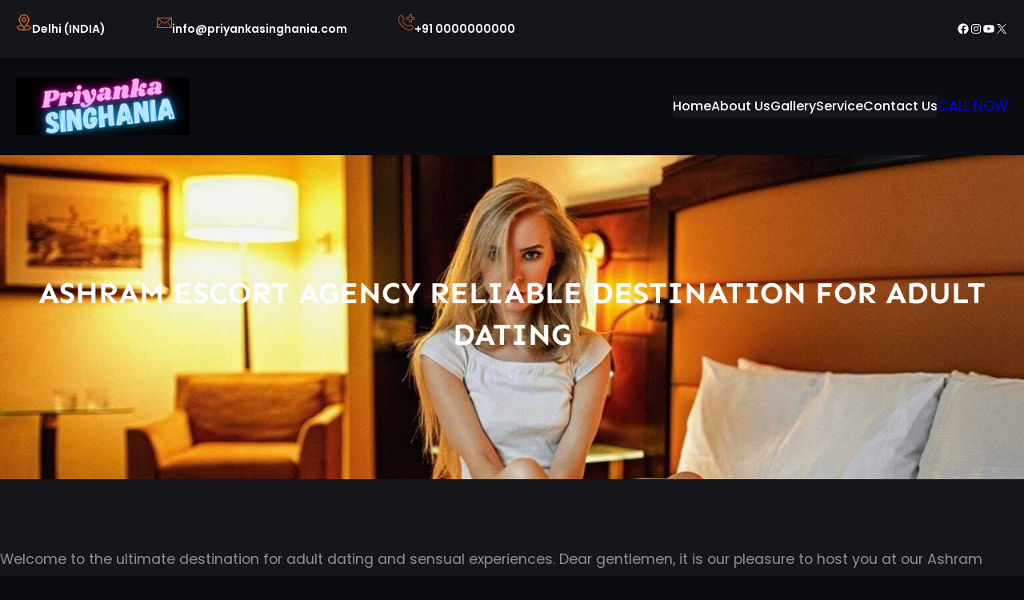

--- FILE ---
content_type: text/html; charset=UTF-8
request_url: https://www.priyankasinghania.com/ashram-escorts.html
body_size: 48172
content:
<!DOCTYPE html>
<html lang="en">
<head>
	<meta charset="UTF-8" />
	<meta name="viewport" content="width=device-width, initial-scale=1" />
<meta name='robots' content='noindex, nofollow' />
	<style>img:is([sizes="auto" i], [sizes^="auto," i]) { contain-intrinsic-size: 3000px 1500px }</style>
	
	<!-- This site is optimized with the Yoast SEO plugin v26.2 - https://yoast.com/wordpress/plugins/seo/ -->
	<meta name="description" content="Welcome to Ashram escorts we are the leading and the most escort service provider. we have 500+ models 24*7 book our escort service at cheap rates." />
	<meta property="og:locale" content="en_US" />
	<meta property="og:type" content="article" />
	<meta property="og:title" content="Ashram Escorts Service Free Home Delivery ₹,500 24x7 Available" />
	<meta property="og:description" content="Welcome to Ashram escorts we are the leading and the most escort service provider. we have 500+ models 24*7 book our escort service at cheap rates." />
	<meta property="og:url" content="https://www.priyankasinghania.com/ashram-escorts.html" />
	<meta property="og:site_name" content="Delhi Escorts Service is available 24/7. Free Home Delivery No Advance Payment" />
	<meta property="article:published_time" content="2024-07-15T13:54:09+00:00" />
	<meta property="article:modified_time" content="2024-07-15T13:56:10+00:00" />
	<meta property="og:image" content="https://www.priyankasinghania.com/wp-content/uploads/2024/06/s1200.jpg" />
	<meta name="author" content="admin" />
	<meta name="twitter:card" content="summary_large_image" />
	<meta name="twitter:label1" content="Written by" />
	<meta name="twitter:data1" content="admin" />
	<meta name="twitter:label2" content="Est. reading time" />
	<meta name="twitter:data2" content="15 minutes" />
	<script type="application/ld+json" class="yoast-schema-graph">{"@context":"https://schema.org","@graph":[{"@type":"Article","@id":"https://www.priyankasinghania.com/ashram-escorts.html#article","isPartOf":{"@id":"https://www.priyankasinghania.com/ashram-escorts.html"},"author":{"name":"admin","@id":"https://www.priyankasinghania.com/#/schema/person/4d072ab207763431b37b99997b299eab"},"headline":"ASHRAM ESCORT AGENCY RELIABLE DESTINATION FOR ADULT DATING","datePublished":"2024-07-15T13:54:09+00:00","dateModified":"2024-07-15T13:56:10+00:00","mainEntityOfPage":{"@id":"https://www.priyankasinghania.com/ashram-escorts.html"},"wordCount":2756,"publisher":{"@id":"https://www.priyankasinghania.com/#organization"},"image":{"@id":"https://www.priyankasinghania.com/ashram-escorts.html#primaryimage"},"thumbnailUrl":"https://www.priyankasinghania.com/wp-content/uploads/2024/06/s1200.jpg","inLanguage":"en"},{"@type":"WebPage","@id":"https://www.priyankasinghania.com/ashram-escorts.html","url":"https://www.priyankasinghania.com/ashram-escorts.html","name":"Ashram Escorts Service Free Home Delivery ₹,500 24x7 Available","isPartOf":{"@id":"https://www.priyankasinghania.com/#website"},"primaryImageOfPage":{"@id":"https://www.priyankasinghania.com/ashram-escorts.html#primaryimage"},"image":{"@id":"https://www.priyankasinghania.com/ashram-escorts.html#primaryimage"},"thumbnailUrl":"https://www.priyankasinghania.com/wp-content/uploads/2024/06/s1200.jpg","datePublished":"2024-07-15T13:54:09+00:00","dateModified":"2024-07-15T13:56:10+00:00","description":"Welcome to Ashram escorts we are the leading and the most escort service provider. we have 500+ models 24*7 book our escort service at cheap rates.","breadcrumb":{"@id":"https://www.priyankasinghania.com/ashram-escorts.html#breadcrumb"},"inLanguage":"en","potentialAction":[{"@type":"ReadAction","target":["https://www.priyankasinghania.com/ashram-escorts.html"]}]},{"@type":"ImageObject","inLanguage":"en","@id":"https://www.priyankasinghania.com/ashram-escorts.html#primaryimage","url":"https://www.priyankasinghania.com/wp-content/uploads/2024/06/s1200.jpg","contentUrl":"https://www.priyankasinghania.com/wp-content/uploads/2024/06/s1200.jpg","width":812,"height":1380,"caption":"Delhi Escorts"},{"@type":"BreadcrumbList","@id":"https://www.priyankasinghania.com/ashram-escorts.html#breadcrumb","itemListElement":[{"@type":"ListItem","position":1,"name":"Home","item":"https://www.priyankasinghania.com/"},{"@type":"ListItem","position":2,"name":"ASHRAM ESCORT AGENCY RELIABLE DESTINATION FOR ADULT DATING"}]},{"@type":"WebSite","@id":"https://www.priyankasinghania.com/#website","url":"https://www.priyankasinghania.com/","name":"Delhi Escorts Service is available 24/7. Free Home Delivery No Advance Payment","description":"Are you looking For hot and sexy call girls in Delhi? If your answer yes so come Priyanka Singhania, and book our hot Call Girls and enjoy your day with them.","publisher":{"@id":"https://www.priyankasinghania.com/#organization"},"potentialAction":[{"@type":"SearchAction","target":{"@type":"EntryPoint","urlTemplate":"https://www.priyankasinghania.com/?s={search_term_string}"},"query-input":{"@type":"PropertyValueSpecification","valueRequired":true,"valueName":"search_term_string"}}],"inLanguage":"en"},{"@type":"Organization","@id":"https://www.priyankasinghania.com/#organization","name":"Delhi Escorts Service is available 24/7. Free Home Delivery No Advance Payment","url":"https://www.priyankasinghania.com/","logo":{"@type":"ImageObject","inLanguage":"en","@id":"https://www.priyankasinghania.com/#/schema/logo/image/","url":"https://www.priyankasinghania.com/wp-content/uploads/2024/06/Dehardun-Call-Girls-1-1.png","contentUrl":"https://www.priyankasinghania.com/wp-content/uploads/2024/06/Dehardun-Call-Girls-1-1.png","width":300,"height":100,"caption":"Delhi Escorts Service is available 24/7. Free Home Delivery No Advance Payment"},"image":{"@id":"https://www.priyankasinghania.com/#/schema/logo/image/"}},{"@type":"Person","@id":"https://www.priyankasinghania.com/#/schema/person/4d072ab207763431b37b99997b299eab","name":"admin","image":{"@type":"ImageObject","inLanguage":"en","@id":"https://www.priyankasinghania.com/#/schema/person/image/","url":"https://secure.gravatar.com/avatar/41682260c72118fd30b9ab069b91c211602e8f87bb530f41e12853583e121d29?s=96&d=mm&r=g","contentUrl":"https://secure.gravatar.com/avatar/41682260c72118fd30b9ab069b91c211602e8f87bb530f41e12853583e121d29?s=96&d=mm&r=g","caption":"admin"},"sameAs":["https://www.priyankasinghania.com"],"url":"https://www.priyankasinghania.com/author/admin"}]}</script>
	<!-- / Yoast SEO plugin. -->


<title>Ashram Escorts Service Free Home Delivery ₹,500 24x7 Available</title>
<link rel="alternate" type="application/rss+xml" title="Delhi Escorts Service is available 24/7. Free Home Delivery No Advance Payment &raquo; Feed" href="https://www.priyankasinghania.com/feed" />
<link rel="alternate" type="application/rss+xml" title="Delhi Escorts Service is available 24/7. Free Home Delivery No Advance Payment &raquo; Comments Feed" href="https://www.priyankasinghania.com/comments/feed" />
<link rel="alternate" type="application/rss+xml" title="Delhi Escorts Service is available 24/7. Free Home Delivery No Advance Payment &raquo; ASHRAM ESCORT AGENCY RELIABLE DESTINATION FOR ADULT DATING Comments Feed" href="https://www.priyankasinghania.com/ashram-escorts.html/feed" />
<script>
window._wpemojiSettings = {"baseUrl":"https:\/\/s.w.org\/images\/core\/emoji\/16.0.1\/72x72\/","ext":".png","svgUrl":"https:\/\/s.w.org\/images\/core\/emoji\/16.0.1\/svg\/","svgExt":".svg","source":{"concatemoji":"https:\/\/www.priyankasinghania.com\/wp-includes\/js\/wp-emoji-release.min.js?ver=6.8.3"}};
/*! This file is auto-generated */
!function(s,n){var o,i,e;function c(e){try{var t={supportTests:e,timestamp:(new Date).valueOf()};sessionStorage.setItem(o,JSON.stringify(t))}catch(e){}}function p(e,t,n){e.clearRect(0,0,e.canvas.width,e.canvas.height),e.fillText(t,0,0);var t=new Uint32Array(e.getImageData(0,0,e.canvas.width,e.canvas.height).data),a=(e.clearRect(0,0,e.canvas.width,e.canvas.height),e.fillText(n,0,0),new Uint32Array(e.getImageData(0,0,e.canvas.width,e.canvas.height).data));return t.every(function(e,t){return e===a[t]})}function u(e,t){e.clearRect(0,0,e.canvas.width,e.canvas.height),e.fillText(t,0,0);for(var n=e.getImageData(16,16,1,1),a=0;a<n.data.length;a++)if(0!==n.data[a])return!1;return!0}function f(e,t,n,a){switch(t){case"flag":return n(e,"\ud83c\udff3\ufe0f\u200d\u26a7\ufe0f","\ud83c\udff3\ufe0f\u200b\u26a7\ufe0f")?!1:!n(e,"\ud83c\udde8\ud83c\uddf6","\ud83c\udde8\u200b\ud83c\uddf6")&&!n(e,"\ud83c\udff4\udb40\udc67\udb40\udc62\udb40\udc65\udb40\udc6e\udb40\udc67\udb40\udc7f","\ud83c\udff4\u200b\udb40\udc67\u200b\udb40\udc62\u200b\udb40\udc65\u200b\udb40\udc6e\u200b\udb40\udc67\u200b\udb40\udc7f");case"emoji":return!a(e,"\ud83e\udedf")}return!1}function g(e,t,n,a){var r="undefined"!=typeof WorkerGlobalScope&&self instanceof WorkerGlobalScope?new OffscreenCanvas(300,150):s.createElement("canvas"),o=r.getContext("2d",{willReadFrequently:!0}),i=(o.textBaseline="top",o.font="600 32px Arial",{});return e.forEach(function(e){i[e]=t(o,e,n,a)}),i}function t(e){var t=s.createElement("script");t.src=e,t.defer=!0,s.head.appendChild(t)}"undefined"!=typeof Promise&&(o="wpEmojiSettingsSupports",i=["flag","emoji"],n.supports={everything:!0,everythingExceptFlag:!0},e=new Promise(function(e){s.addEventListener("DOMContentLoaded",e,{once:!0})}),new Promise(function(t){var n=function(){try{var e=JSON.parse(sessionStorage.getItem(o));if("object"==typeof e&&"number"==typeof e.timestamp&&(new Date).valueOf()<e.timestamp+604800&&"object"==typeof e.supportTests)return e.supportTests}catch(e){}return null}();if(!n){if("undefined"!=typeof Worker&&"undefined"!=typeof OffscreenCanvas&&"undefined"!=typeof URL&&URL.createObjectURL&&"undefined"!=typeof Blob)try{var e="postMessage("+g.toString()+"("+[JSON.stringify(i),f.toString(),p.toString(),u.toString()].join(",")+"));",a=new Blob([e],{type:"text/javascript"}),r=new Worker(URL.createObjectURL(a),{name:"wpTestEmojiSupports"});return void(r.onmessage=function(e){c(n=e.data),r.terminate(),t(n)})}catch(e){}c(n=g(i,f,p,u))}t(n)}).then(function(e){for(var t in e)n.supports[t]=e[t],n.supports.everything=n.supports.everything&&n.supports[t],"flag"!==t&&(n.supports.everythingExceptFlag=n.supports.everythingExceptFlag&&n.supports[t]);n.supports.everythingExceptFlag=n.supports.everythingExceptFlag&&!n.supports.flag,n.DOMReady=!1,n.readyCallback=function(){n.DOMReady=!0}}).then(function(){return e}).then(function(){var e;n.supports.everything||(n.readyCallback(),(e=n.source||{}).concatemoji?t(e.concatemoji):e.wpemoji&&e.twemoji&&(t(e.twemoji),t(e.wpemoji)))}))}((window,document),window._wpemojiSettings);
</script>
<link rel='stylesheet' id='wp-block-image-css' href='https://www.priyankasinghania.com/wp-includes/blocks/image/style.min.css?ver=6.8.3' media='all' />
<style id='wp-block-image-theme-inline-css'>
:root :where(.wp-block-image figcaption){color:#555;font-size:13px;text-align:center}.is-dark-theme :root :where(.wp-block-image figcaption){color:#ffffffa6}.wp-block-image{margin:0 0 1em}
</style>
<style id='wp-block-paragraph-inline-css'>
.is-small-text{font-size:.875em}.is-regular-text{font-size:1em}.is-large-text{font-size:2.25em}.is-larger-text{font-size:3em}.has-drop-cap:not(:focus):first-letter{float:left;font-size:8.4em;font-style:normal;font-weight:100;line-height:.68;margin:.05em .1em 0 0;text-transform:uppercase}body.rtl .has-drop-cap:not(:focus):first-letter{float:none;margin-left:.1em}p.has-drop-cap.has-background{overflow:hidden}:root :where(p.has-background){padding:1.25em 2.375em}:where(p.has-text-color:not(.has-link-color)) a{color:inherit}p.has-text-align-left[style*="writing-mode:vertical-lr"],p.has-text-align-right[style*="writing-mode:vertical-rl"]{rotate:180deg}
</style>
<style id='wp-block-group-inline-css'>
.wp-block-group{box-sizing:border-box}:where(.wp-block-group.wp-block-group-is-layout-constrained){position:relative}
</style>
<style id='wp-block-group-theme-inline-css'>
:where(.wp-block-group.has-background){padding:1.25em 2.375em}
</style>
<link rel='stylesheet' id='wp-block-social-links-css' href='https://www.priyankasinghania.com/wp-includes/blocks/social-links/style.min.css?ver=6.8.3' media='all' />
<style id='wp-block-site-logo-inline-css'>
.wp-block-site-logo{box-sizing:border-box;line-height:0}.wp-block-site-logo a{display:inline-block;line-height:0}.wp-block-site-logo.is-default-size img{height:auto;width:120px}.wp-block-site-logo img{height:auto;max-width:100%}.wp-block-site-logo a,.wp-block-site-logo img{border-radius:inherit}.wp-block-site-logo.aligncenter{margin-left:auto;margin-right:auto;text-align:center}:root :where(.wp-block-site-logo.is-style-rounded){border-radius:9999px}
</style>
<style id='wp-block-navigation-link-inline-css'>
.wp-block-navigation .wp-block-navigation-item__label{overflow-wrap:break-word}.wp-block-navigation .wp-block-navigation-item__description{display:none}.link-ui-tools{border-top:1px solid #f0f0f0;padding:8px}.link-ui-block-inserter{padding-top:8px}.link-ui-block-inserter__back{margin-left:8px;text-transform:uppercase}
</style>
<link rel='stylesheet' id='wp-block-navigation-css' href='https://www.priyankasinghania.com/wp-includes/blocks/navigation/style.min.css?ver=6.8.3' media='all' />
<style id='wp-block-button-inline-css'>
.wp-block-button__link{align-content:center;box-sizing:border-box;cursor:pointer;display:inline-block;height:100%;text-align:center;word-break:break-word}.wp-block-button__link.aligncenter{text-align:center}.wp-block-button__link.alignright{text-align:right}:where(.wp-block-button__link){border-radius:9999px;box-shadow:none;padding:calc(.667em + 2px) calc(1.333em + 2px);text-decoration:none}.wp-block-button[style*=text-decoration] .wp-block-button__link{text-decoration:inherit}.wp-block-buttons>.wp-block-button.has-custom-width{max-width:none}.wp-block-buttons>.wp-block-button.has-custom-width .wp-block-button__link{width:100%}.wp-block-buttons>.wp-block-button.has-custom-font-size .wp-block-button__link{font-size:inherit}.wp-block-buttons>.wp-block-button.wp-block-button__width-25{width:calc(25% - var(--wp--style--block-gap, .5em)*.75)}.wp-block-buttons>.wp-block-button.wp-block-button__width-50{width:calc(50% - var(--wp--style--block-gap, .5em)*.5)}.wp-block-buttons>.wp-block-button.wp-block-button__width-75{width:calc(75% - var(--wp--style--block-gap, .5em)*.25)}.wp-block-buttons>.wp-block-button.wp-block-button__width-100{flex-basis:100%;width:100%}.wp-block-buttons.is-vertical>.wp-block-button.wp-block-button__width-25{width:25%}.wp-block-buttons.is-vertical>.wp-block-button.wp-block-button__width-50{width:50%}.wp-block-buttons.is-vertical>.wp-block-button.wp-block-button__width-75{width:75%}.wp-block-button.is-style-squared,.wp-block-button__link.wp-block-button.is-style-squared{border-radius:0}.wp-block-button.no-border-radius,.wp-block-button__link.no-border-radius{border-radius:0!important}:root :where(.wp-block-button .wp-block-button__link.is-style-outline),:root :where(.wp-block-button.is-style-outline>.wp-block-button__link){border:2px solid;padding:.667em 1.333em}:root :where(.wp-block-button .wp-block-button__link.is-style-outline:not(.has-text-color)),:root :where(.wp-block-button.is-style-outline>.wp-block-button__link:not(.has-text-color)){color:currentColor}:root :where(.wp-block-button .wp-block-button__link.is-style-outline:not(.has-background)),:root :where(.wp-block-button.is-style-outline>.wp-block-button__link:not(.has-background)){background-color:initial;background-image:none}
</style>
<style id='wp-block-buttons-inline-css'>
.wp-block-buttons{box-sizing:border-box}.wp-block-buttons.is-vertical{flex-direction:column}.wp-block-buttons.is-vertical>.wp-block-button:last-child{margin-bottom:0}.wp-block-buttons>.wp-block-button{display:inline-block;margin:0}.wp-block-buttons.is-content-justification-left{justify-content:flex-start}.wp-block-buttons.is-content-justification-left.is-vertical{align-items:flex-start}.wp-block-buttons.is-content-justification-center{justify-content:center}.wp-block-buttons.is-content-justification-center.is-vertical{align-items:center}.wp-block-buttons.is-content-justification-right{justify-content:flex-end}.wp-block-buttons.is-content-justification-right.is-vertical{align-items:flex-end}.wp-block-buttons.is-content-justification-space-between{justify-content:space-between}.wp-block-buttons.aligncenter{text-align:center}.wp-block-buttons:not(.is-content-justification-space-between,.is-content-justification-right,.is-content-justification-left,.is-content-justification-center) .wp-block-button.aligncenter{margin-left:auto;margin-right:auto;width:100%}.wp-block-buttons[style*=text-decoration] .wp-block-button,.wp-block-buttons[style*=text-decoration] .wp-block-button__link{text-decoration:inherit}.wp-block-buttons.has-custom-font-size .wp-block-button__link{font-size:inherit}.wp-block-buttons .wp-block-button__link{width:100%}.wp-block-button.aligncenter{text-align:center}
</style>
<style id='wp-block-template-part-theme-inline-css'>
:root :where(.wp-block-template-part.has-background){margin-bottom:0;margin-top:0;padding:1.25em 2.375em}
</style>
<style id='wp-block-post-title-inline-css'>
.wp-block-post-title{box-sizing:border-box;word-break:break-word}.wp-block-post-title :where(a){display:inline-block;font-family:inherit;font-size:inherit;font-style:inherit;font-weight:inherit;letter-spacing:inherit;line-height:inherit;text-decoration:inherit}
</style>
<link rel='stylesheet' id='wp-block-cover-css' href='https://www.priyankasinghania.com/wp-includes/blocks/cover/style.min.css?ver=6.8.3' media='all' />
<style id='wp-block-post-featured-image-inline-css'>
.wp-block-post-featured-image{margin-left:0;margin-right:0}.wp-block-post-featured-image a{display:block;height:100%}.wp-block-post-featured-image :where(img){box-sizing:border-box;height:auto;max-width:100%;vertical-align:bottom;width:100%}.wp-block-post-featured-image.alignfull img,.wp-block-post-featured-image.alignwide img{width:100%}.wp-block-post-featured-image .wp-block-post-featured-image__overlay.has-background-dim{background-color:#000;inset:0;position:absolute}.wp-block-post-featured-image{position:relative}.wp-block-post-featured-image .wp-block-post-featured-image__overlay.has-background-gradient{background-color:initial}.wp-block-post-featured-image .wp-block-post-featured-image__overlay.has-background-dim-0{opacity:0}.wp-block-post-featured-image .wp-block-post-featured-image__overlay.has-background-dim-10{opacity:.1}.wp-block-post-featured-image .wp-block-post-featured-image__overlay.has-background-dim-20{opacity:.2}.wp-block-post-featured-image .wp-block-post-featured-image__overlay.has-background-dim-30{opacity:.3}.wp-block-post-featured-image .wp-block-post-featured-image__overlay.has-background-dim-40{opacity:.4}.wp-block-post-featured-image .wp-block-post-featured-image__overlay.has-background-dim-50{opacity:.5}.wp-block-post-featured-image .wp-block-post-featured-image__overlay.has-background-dim-60{opacity:.6}.wp-block-post-featured-image .wp-block-post-featured-image__overlay.has-background-dim-70{opacity:.7}.wp-block-post-featured-image .wp-block-post-featured-image__overlay.has-background-dim-80{opacity:.8}.wp-block-post-featured-image .wp-block-post-featured-image__overlay.has-background-dim-90{opacity:.9}.wp-block-post-featured-image .wp-block-post-featured-image__overlay.has-background-dim-100{opacity:1}.wp-block-post-featured-image:where(.alignleft,.alignright){width:100%}
</style>
<style id='wp-block-heading-inline-css'>
h1.has-background,h2.has-background,h3.has-background,h4.has-background,h5.has-background,h6.has-background{padding:1.25em 2.375em}h1.has-text-align-left[style*=writing-mode]:where([style*=vertical-lr]),h1.has-text-align-right[style*=writing-mode]:where([style*=vertical-rl]),h2.has-text-align-left[style*=writing-mode]:where([style*=vertical-lr]),h2.has-text-align-right[style*=writing-mode]:where([style*=vertical-rl]),h3.has-text-align-left[style*=writing-mode]:where([style*=vertical-lr]),h3.has-text-align-right[style*=writing-mode]:where([style*=vertical-rl]),h4.has-text-align-left[style*=writing-mode]:where([style*=vertical-lr]),h4.has-text-align-right[style*=writing-mode]:where([style*=vertical-rl]),h5.has-text-align-left[style*=writing-mode]:where([style*=vertical-lr]),h5.has-text-align-right[style*=writing-mode]:where([style*=vertical-rl]),h6.has-text-align-left[style*=writing-mode]:where([style*=vertical-lr]),h6.has-text-align-right[style*=writing-mode]:where([style*=vertical-rl]){rotate:180deg}
</style>
<style id='wp-block-separator-inline-css'>
@charset "UTF-8";.wp-block-separator{border:none;border-top:2px solid}:root :where(.wp-block-separator.is-style-dots){height:auto;line-height:1;text-align:center}:root :where(.wp-block-separator.is-style-dots):before{color:currentColor;content:"···";font-family:serif;font-size:1.5em;letter-spacing:2em;padding-left:2em}.wp-block-separator.is-style-dots{background:none!important;border:none!important}
</style>
<style id='wp-block-separator-theme-inline-css'>
.wp-block-separator.has-css-opacity{opacity:.4}.wp-block-separator{border:none;border-bottom:2px solid;margin-left:auto;margin-right:auto}.wp-block-separator.has-alpha-channel-opacity{opacity:1}.wp-block-separator:not(.is-style-wide):not(.is-style-dots){width:100px}.wp-block-separator.has-background:not(.is-style-dots){border-bottom:none;height:1px}.wp-block-separator.has-background:not(.is-style-wide):not(.is-style-dots){height:2px}
</style>
<style id='wp-block-columns-inline-css'>
.wp-block-columns{align-items:normal!important;box-sizing:border-box;display:flex;flex-wrap:wrap!important}@media (min-width:782px){.wp-block-columns{flex-wrap:nowrap!important}}.wp-block-columns.are-vertically-aligned-top{align-items:flex-start}.wp-block-columns.are-vertically-aligned-center{align-items:center}.wp-block-columns.are-vertically-aligned-bottom{align-items:flex-end}@media (max-width:781px){.wp-block-columns:not(.is-not-stacked-on-mobile)>.wp-block-column{flex-basis:100%!important}}@media (min-width:782px){.wp-block-columns:not(.is-not-stacked-on-mobile)>.wp-block-column{flex-basis:0;flex-grow:1}.wp-block-columns:not(.is-not-stacked-on-mobile)>.wp-block-column[style*=flex-basis]{flex-grow:0}}.wp-block-columns.is-not-stacked-on-mobile{flex-wrap:nowrap!important}.wp-block-columns.is-not-stacked-on-mobile>.wp-block-column{flex-basis:0;flex-grow:1}.wp-block-columns.is-not-stacked-on-mobile>.wp-block-column[style*=flex-basis]{flex-grow:0}:where(.wp-block-columns){margin-bottom:1.75em}:where(.wp-block-columns.has-background){padding:1.25em 2.375em}.wp-block-column{flex-grow:1;min-width:0;overflow-wrap:break-word;word-break:break-word}.wp-block-column.is-vertically-aligned-top{align-self:flex-start}.wp-block-column.is-vertically-aligned-center{align-self:center}.wp-block-column.is-vertically-aligned-bottom{align-self:flex-end}.wp-block-column.is-vertically-aligned-stretch{align-self:stretch}.wp-block-column.is-vertically-aligned-bottom,.wp-block-column.is-vertically-aligned-center,.wp-block-column.is-vertically-aligned-top{width:100%}
</style>
<style id='wp-block-list-inline-css'>
ol,ul{box-sizing:border-box}:root :where(.wp-block-list.has-background){padding:1.25em 2.375em}
</style>
<style id='gutena-accordion-css-eaabd5-16-inline-css'>
.gutena-accordion-block-eaabd5-16 { --gutena--accordion-panel-padding: 15px 15px 15px 15px;--gutena--accordion-panel-spacing: 15;--gutena--accordion-panel-border: 1px solid #d8dfef;--gutena--accordion-panel-background-color: #ffffff;--gutena--accordion-panel-open-border: 1px solid #d8dfef;--gutena--accordion-panel-title-color: #252740;--gutena--accordion-panel-content-color: #575b7a;--gutena--accordion-panel-title-font-size: 18px;--gutena--accordion-panel-title-line-height: 1.6;--gutena--accordion-panel-content-font-size: 14px;--gutena--accordion-panel-content-line-height: 1.6;--gutena--accordion-panel-title-content-spacing: 13 }
</style>
<link rel='stylesheet' id='gutena-accordion-style-css' href='https://www.priyankasinghania.com/wp-content/plugins/gutena-accordion/build/style-index.css?ver=6.8.3' media='all' />
<style id='wp-block-post-content-inline-css'>
.wp-block-post-content{display:flow-root}
</style>
<style id='wp-block-library-inline-css'>
:root{--wp-admin-theme-color:#007cba;--wp-admin-theme-color--rgb:0,124,186;--wp-admin-theme-color-darker-10:#006ba1;--wp-admin-theme-color-darker-10--rgb:0,107,161;--wp-admin-theme-color-darker-20:#005a87;--wp-admin-theme-color-darker-20--rgb:0,90,135;--wp-admin-border-width-focus:2px;--wp-block-synced-color:#7a00df;--wp-block-synced-color--rgb:122,0,223;--wp-bound-block-color:var(--wp-block-synced-color)}@media (min-resolution:192dpi){:root{--wp-admin-border-width-focus:1.5px}}.wp-element-button{cursor:pointer}:root{--wp--preset--font-size--normal:16px;--wp--preset--font-size--huge:42px}:root .has-very-light-gray-background-color{background-color:#eee}:root .has-very-dark-gray-background-color{background-color:#313131}:root .has-very-light-gray-color{color:#eee}:root .has-very-dark-gray-color{color:#313131}:root .has-vivid-green-cyan-to-vivid-cyan-blue-gradient-background{background:linear-gradient(135deg,#00d084,#0693e3)}:root .has-purple-crush-gradient-background{background:linear-gradient(135deg,#34e2e4,#4721fb 50%,#ab1dfe)}:root .has-hazy-dawn-gradient-background{background:linear-gradient(135deg,#faaca8,#dad0ec)}:root .has-subdued-olive-gradient-background{background:linear-gradient(135deg,#fafae1,#67a671)}:root .has-atomic-cream-gradient-background{background:linear-gradient(135deg,#fdd79a,#004a59)}:root .has-nightshade-gradient-background{background:linear-gradient(135deg,#330968,#31cdcf)}:root .has-midnight-gradient-background{background:linear-gradient(135deg,#020381,#2874fc)}.has-regular-font-size{font-size:1em}.has-larger-font-size{font-size:2.625em}.has-normal-font-size{font-size:var(--wp--preset--font-size--normal)}.has-huge-font-size{font-size:var(--wp--preset--font-size--huge)}.has-text-align-center{text-align:center}.has-text-align-left{text-align:left}.has-text-align-right{text-align:right}#end-resizable-editor-section{display:none}.aligncenter{clear:both}.items-justified-left{justify-content:flex-start}.items-justified-center{justify-content:center}.items-justified-right{justify-content:flex-end}.items-justified-space-between{justify-content:space-between}.screen-reader-text{border:0;clip-path:inset(50%);height:1px;margin:-1px;overflow:hidden;padding:0;position:absolute;width:1px;word-wrap:normal!important}.screen-reader-text:focus{background-color:#ddd;clip-path:none;color:#444;display:block;font-size:1em;height:auto;left:5px;line-height:normal;padding:15px 23px 14px;text-decoration:none;top:5px;width:auto;z-index:100000}html :where(.has-border-color){border-style:solid}html :where([style*=border-top-color]){border-top-style:solid}html :where([style*=border-right-color]){border-right-style:solid}html :where([style*=border-bottom-color]){border-bottom-style:solid}html :where([style*=border-left-color]){border-left-style:solid}html :where([style*=border-width]){border-style:solid}html :where([style*=border-top-width]){border-top-style:solid}html :where([style*=border-right-width]){border-right-style:solid}html :where([style*=border-bottom-width]){border-bottom-style:solid}html :where([style*=border-left-width]){border-left-style:solid}html :where(img[class*=wp-image-]){height:auto;max-width:100%}:where(figure){margin:0 0 1em}html :where(.is-position-sticky){--wp-admin--admin-bar--position-offset:var(--wp-admin--admin-bar--height,0px)}@media screen and (max-width:600px){html :where(.is-position-sticky){--wp-admin--admin-bar--position-offset:0px}}
</style>
<style id='global-styles-inline-css'>
:root{--wp--preset--aspect-ratio--square: 1;--wp--preset--aspect-ratio--4-3: 4/3;--wp--preset--aspect-ratio--3-4: 3/4;--wp--preset--aspect-ratio--3-2: 3/2;--wp--preset--aspect-ratio--2-3: 2/3;--wp--preset--aspect-ratio--16-9: 16/9;--wp--preset--aspect-ratio--9-16: 9/16;--wp--preset--color--black: #000000;--wp--preset--color--cyan-bluish-gray: #abb8c3;--wp--preset--color--white: #ffffff;--wp--preset--color--pale-pink: #f78da7;--wp--preset--color--vivid-red: #cf2e2e;--wp--preset--color--luminous-vivid-orange: #ff6900;--wp--preset--color--luminous-vivid-amber: #fcb900;--wp--preset--color--light-green-cyan: #7bdcb5;--wp--preset--color--vivid-green-cyan: #00d084;--wp--preset--color--pale-cyan-blue: #8ed1fc;--wp--preset--color--vivid-cyan-blue: #0693e3;--wp--preset--color--vivid-purple: #9b51e0;--wp--preset--color--foreground: #fff;--wp--preset--color--background: #0b0b12;--wp--preset--color--primary: #ff792d;--wp--preset--color--secondary: #66fcf1;--wp--preset--color--background-secondary: #15151c;--wp--preset--color--body-text: #8e9097;--wp--preset--color--text-link: #10172b;--wp--preset--color--border: #47b2ab;--wp--preset--color--tertiary: #c3d9e7;--wp--preset--color--input-field: #0c0c0c;--wp--preset--color--boulder: #777;--wp--preset--color--coffee: #7d6043;--wp--preset--color--cyan: #25d6a2;--wp--preset--color--dark-blue: #1b67cc;--wp--preset--color--sky-blue: #30b4da;--wp--preset--color--dark-green: #0fb36c;--wp--preset--color--lite-green: #6ba518;--wp--preset--color--purple: #c74a73;--wp--preset--color--dark-purple: #9261c6;--wp--preset--color--orange: #f78550;--wp--preset--color--lite-red: #f9556d;--wp--preset--color--hexadecimal: #27808c;--wp--preset--color--pink: #ff6b98;--wp--preset--gradient--vivid-cyan-blue-to-vivid-purple: linear-gradient(135deg,rgba(6,147,227,1) 0%,rgb(155,81,224) 100%);--wp--preset--gradient--light-green-cyan-to-vivid-green-cyan: linear-gradient(135deg,rgb(122,220,180) 0%,rgb(0,208,130) 100%);--wp--preset--gradient--luminous-vivid-amber-to-luminous-vivid-orange: linear-gradient(135deg,rgba(252,185,0,1) 0%,rgba(255,105,0,1) 100%);--wp--preset--gradient--luminous-vivid-orange-to-vivid-red: linear-gradient(135deg,rgba(255,105,0,1) 0%,rgb(207,46,46) 100%);--wp--preset--gradient--very-light-gray-to-cyan-bluish-gray: linear-gradient(135deg,rgb(238,238,238) 0%,rgb(169,184,195) 100%);--wp--preset--gradient--cool-to-warm-spectrum: linear-gradient(135deg,rgb(74,234,220) 0%,rgb(151,120,209) 20%,rgb(207,42,186) 40%,rgb(238,44,130) 60%,rgb(251,105,98) 80%,rgb(254,248,76) 100%);--wp--preset--gradient--blush-light-purple: linear-gradient(135deg,rgb(255,206,236) 0%,rgb(152,150,240) 100%);--wp--preset--gradient--blush-bordeaux: linear-gradient(135deg,rgb(254,205,165) 0%,rgb(254,45,45) 50%,rgb(107,0,62) 100%);--wp--preset--gradient--luminous-dusk: linear-gradient(135deg,rgb(255,203,112) 0%,rgb(199,81,192) 50%,rgb(65,88,208) 100%);--wp--preset--gradient--pale-ocean: linear-gradient(135deg,rgb(255,245,203) 0%,rgb(182,227,212) 50%,rgb(51,167,181) 100%);--wp--preset--gradient--electric-grass: linear-gradient(135deg,rgb(202,248,128) 0%,rgb(113,206,126) 100%);--wp--preset--gradient--midnight: linear-gradient(135deg,rgb(2,3,129) 0%,rgb(40,116,252) 100%);--wp--preset--gradient--vertical-secondary-to-tertiary: linear-gradient(to bottom,var(--wp--preset--color--secondary) 0%,var(--wp--preset--color--tertiary) 100%);--wp--preset--gradient--vertical-secondary-to-background: linear-gradient(to bottom,var(--wp--preset--color--secondary) 0%,var(--wp--preset--color--background) 100%);--wp--preset--gradient--vertical-background-to-secondary: linear-gradient(to bottom,var(--wp--preset--color--background) 0%,var(--wp--preset--color--secondary) 100%);--wp--preset--gradient--vertical-tertiary-to-background: linear-gradient(to bottom,var(--wp--preset--color--tertiary) 0%,var(--wp--preset--color--background) 100%);--wp--preset--gradient--diagonal-primary-to-foreground: linear-gradient(to bottom right,var(--wp--preset--color--primary) 0%,var(--wp--preset--color--foreground) 100%);--wp--preset--gradient--diagonal-secondary-to-background: linear-gradient(to bottom right,var(--wp--preset--color--secondary) 50%,var(--wp--preset--color--background) 50%);--wp--preset--gradient--diagonal-secondary-to-background-left: linear-gradient(to bottom left,var(--wp--preset--color--secondary) 50%,var(--wp--preset--color--background) 50%);--wp--preset--gradient--diagonal-secondary-to-background-right: linear-gradient(to top right,var(--wp--preset--color--secondary) 50%,var(--wp--preset--color--background) 50%);--wp--preset--gradient--diagonal-background-to-secondary: linear-gradient(to bottom right,var(--wp--preset--color--background) 50%,var(--wp--preset--color--secondary) 50%);--wp--preset--gradient--diagonal-tertiary-to-background: linear-gradient(to bottom right,var(--wp--preset--color--tertiary) 50%,var(--wp--preset--color--background) 50%);--wp--preset--gradient--diagonal-background-to-tertiary: linear-gradient(to bottom right,var(--wp--preset--color--background) 50%,var(--wp--preset--color--tertiary) 50%);--wp--preset--font-size--small: 1rem;--wp--preset--font-size--medium: 1.7rem;--wp--preset--font-size--large: clamp(1.75rem, 3vw, 2.375rem);--wp--preset--font-size--x-large: 42px;--wp--preset--font-size--slider-title: clamp(36px,3vw,45px);--wp--preset--font-size--normal: 1.1rem;--wp--preset--font-size--huge: clamp(2.5rem, 4vw, 3rem);--wp--preset--font-size--gigantic: clamp(2rem, 6vw, 4rem);--wp--preset--font-size--colossal: clamp(4rem, 8vw, 6.25rem);--wp--preset--font-family--jost: "Jost", sans-serif;--wp--preset--font-family--poppins: "Poppins", serif;--wp--preset--font-family--roboto: "Roboto", serif;--wp--preset--font-family--montserrat: "Montserrat", sans-serif;--wp--preset--font-family--open-sans: "Open Sans", serif;--wp--preset--font-family--oswald: "Oswald", sans-serif;--wp--preset--font-family--sen: "Sen", sans-serif;--wp--preset--spacing--20: min(1.5rem, 2vw);--wp--preset--spacing--30: min(2.5rem, 3vw);--wp--preset--spacing--40: min(4rem, 5vw);--wp--preset--spacing--50: min(6.5rem, 8vw);--wp--preset--spacing--60: min(10.5rem, 13vw);--wp--preset--spacing--70: 3.38rem;--wp--preset--spacing--80: 5.06rem;--wp--preset--spacing--10: 1rem;--wp--preset--shadow--natural: 6px 6px 9px rgba(0, 0, 0, 0.2);--wp--preset--shadow--deep: 12px 12px 50px rgba(0, 0, 0, 0.4);--wp--preset--shadow--sharp: 6px 6px 0px rgba(0, 0, 0, 0.2);--wp--preset--shadow--outlined: 6px 6px 0px -3px rgba(255, 255, 255, 1), 6px 6px rgba(0, 0, 0, 1);--wp--preset--shadow--crisp: 6px 6px 0px rgba(0, 0, 0, 1);--wp--custom--spacing--small: max(1.25rem, 5vw);--wp--custom--spacing--medium: clamp(2rem, 8vw, calc(4 * var(--wp--style--block-gap)));--wp--custom--spacing--large: clamp(4rem, 10vw, 8rem);--wp--custom--typography--font-size--heading-one: clamp(36px,3vw,45px);--wp--custom--typography--font-size--heading-two: clamp(28px,2.6vw,32px);--wp--custom--typography--font-size--heading-three: clamp(20px,1.9vw,22px);--wp--custom--typography--font-size--heading-four: clamp(18px,1.5vw,20px);--wp--custom--typography--font-size--heading-five: clamp(22px,1.3vw,18px);--wp--custom--typography--font-size--heading-six: 16px;--wp--custom--typography--line-height--heading-one: 1.38;--wp--custom--typography--line-height--heading-two: 1.43;--wp--custom--typography--line-height--heading-three: 1.36;--wp--custom--typography--line-height--heading-four: 1.5;--wp--custom--typography--line-height--heading-five: 1.458333333333333;--wp--custom--typography--line-height--heading-six: 1.56;--wp--custom--typography--line-height--paragraph: 1.75;--wp--custom--typography--line-height--extra-small: 21px;--wp--custom--typography--line-height--small: 28px;--wp--custom--typography--line-height--normal: normal;--wp--custom--typography--font-weight--light: 300;--wp--custom--typography--font-weight--normal: 400;--wp--custom--typography--font-weight--medium: 500;--wp--custom--typography--font-weight--semi-bold: 600;--wp--custom--typography--font-weight--bold: 700;--wp--custom--typography--font-weight--extra-bold: 900;--wp--custom--gap--baseline: 15px;--wp--custom--gap--horizontal: min(30px, 5vw);--wp--custom--gap--vertical: min(30px, 5vw);}:root { --wp--style--global--content-size: 750px;--wp--style--global--wide-size: 1370px; }:where(body) { margin: 0; }.wp-site-blocks > .alignleft { float: left; margin-right: 2em; }.wp-site-blocks > .alignright { float: right; margin-left: 2em; }.wp-site-blocks > .aligncenter { justify-content: center; margin-left: auto; margin-right: auto; }:where(.wp-site-blocks) > * { margin-block-start: 2rem; margin-block-end: 0; }:where(.wp-site-blocks) > :first-child { margin-block-start: 0; }:where(.wp-site-blocks) > :last-child { margin-block-end: 0; }:root { --wp--style--block-gap: 2rem; }:root :where(.is-layout-flow) > :first-child{margin-block-start: 0;}:root :where(.is-layout-flow) > :last-child{margin-block-end: 0;}:root :where(.is-layout-flow) > *{margin-block-start: 2rem;margin-block-end: 0;}:root :where(.is-layout-constrained) > :first-child{margin-block-start: 0;}:root :where(.is-layout-constrained) > :last-child{margin-block-end: 0;}:root :where(.is-layout-constrained) > *{margin-block-start: 2rem;margin-block-end: 0;}:root :where(.is-layout-flex){gap: 2rem;}:root :where(.is-layout-grid){gap: 2rem;}.is-layout-flow > .alignleft{float: left;margin-inline-start: 0;margin-inline-end: 2em;}.is-layout-flow > .alignright{float: right;margin-inline-start: 2em;margin-inline-end: 0;}.is-layout-flow > .aligncenter{margin-left: auto !important;margin-right: auto !important;}.is-layout-constrained > .alignleft{float: left;margin-inline-start: 0;margin-inline-end: 2em;}.is-layout-constrained > .alignright{float: right;margin-inline-start: 2em;margin-inline-end: 0;}.is-layout-constrained > .aligncenter{margin-left: auto !important;margin-right: auto !important;}.is-layout-constrained > :where(:not(.alignleft):not(.alignright):not(.alignfull)){max-width: var(--wp--style--global--content-size);margin-left: auto !important;margin-right: auto !important;}.is-layout-constrained > .alignwide{max-width: var(--wp--style--global--wide-size);}body .is-layout-flex{display: flex;}.is-layout-flex{flex-wrap: wrap;align-items: center;}.is-layout-flex > :is(*, div){margin: 0;}body .is-layout-grid{display: grid;}.is-layout-grid > :is(*, div){margin: 0;}body{background-color: var(--wp--preset--color--background);color: var(--wp--preset--color--body-text);font-family: var(--wp--preset--font-family--poppins);font-size: var(--wp--preset--font-size--normal);font-weight: var(--wp--custom--typography--font-weight--normal);line-height: var(--wp--custom--typography--line-height--paragraph);margin-top: 0px;margin-right: 0px;margin-bottom: 0px;margin-left: 0px;padding-top: 0px;padding-right: 0px;padding-bottom: 0px;padding-left: 0px;}a:where(:not(.wp-element-button)){color: var(--wp--preset--color--body-text);text-decoration: underline;}:root :where(a:where(:not(.wp-element-button)):hover){color: var(--wp--preset--color--primary);text-decoration: none;}:root :where(a:where(:not(.wp-element-button)):focus){color: var(--wp--preset--color--primary);text-decoration: none;}:root :where(a:where(:not(.wp-element-button)):active){color: var(--wp--preset--color--primary);text-decoration: none;}h1, h2, h3, h4, h5, h6{color: var(--wp--preset--color--contrast);font-family: var(--wp--preset--font-family--sen);text-transform: capitalize;}h1{color: var(--wp--preset--color--foreground);font-size: var(--wp--custom--typography--font-size--heading-one);font-weight: var(--wp--custom--typography--font-weight--bold);line-height: var(--wp--custom--typography--line-height--heading-one);margin-top: 0;margin-bottom: 0.625rem;}h2{color: var(--wp--preset--color--foreground);font-size: var(--wp--custom--typography--font-size--heading-two);font-weight: var(--wp--custom--typography--font-weight--bold);line-height: var(--wp--custom--typography--line-height--heading-two);margin-top: 0;margin-bottom: 0.625rem;}h3{color: var(--wp--preset--color--foreground);font-size: var(--wp--custom--typography--font-size--heading-three);font-weight: var(--wp--custom--typography--font-weight--bold);line-height: var(--wp--custom--typography--line-height--heading-three);margin-top: 0;margin-bottom: 0.625rem;}h4{color: var(--wp--preset--color--foreground);font-size: var(--wp--custom--typography--font-size--heading-four);font-weight: var(--wp--custom--typography--font-weight--bold);line-height: var(--wp--custom--typography--line-height--heading-four);margin-top: 0;margin-bottom: 0.625rem;}h5{color: var(--wp--preset--color--foreground);font-size: var(--wp--custom--typography--font-size--heading-five);font-weight: var(--wp--custom--typography--font-weight--bold);line-height: var(--wp--custom--typography--line-height--heading-five);margin-top: 0;margin-bottom: 0.625rem;}h6{color: var(--wp--preset--color--foreground);font-size: var(--wp--custom--typography--font-size--heading-six);font-weight: var(--wp--custom--typography--font-weight--bold);line-height: var(--wp--custom--typography--line-height--heading-six);margin-top: 0;margin-bottom: 0.625rem;}:root :where(.wp-element-button, .wp-block-button__link){background-color: var(--wp--preset--color--sky-blue);border-radius: 0;border-width: 0px;color: var(--wp--preset--color--black);font-family: inherit;font-size: 14px;font-style: normal;font-weight: 600;letter-spacing: 0.05em;line-height: inherit;padding-top: 12px;padding-right: 35px;padding-bottom: 12px;padding-left: 35px;text-decoration: none;}:root :where(.wp-element-button:visited, .wp-block-button__link:visited){background-color: var(--wp--preset--color--primary);color: var(--wp--preset--color--black);}:root :where(.wp-element-button:hover, .wp-block-button__link:hover){background-color: var(--wp--preset--color--secondary);color: var(--wp--preset--color--black);}:root :where(.wp-element-button:focus, .wp-block-button__link:focus){background-color: var(--wp--preset--color--secondary);color: var(--wp--preset--color--black);}:root :where(.wp-element-button:active, .wp-block-button__link:active){background-color: var(--wp--preset--color--secondary);color: var(--wp--preset--color--black);}.has-black-color{color: var(--wp--preset--color--black) !important;}.has-cyan-bluish-gray-color{color: var(--wp--preset--color--cyan-bluish-gray) !important;}.has-white-color{color: var(--wp--preset--color--white) !important;}.has-pale-pink-color{color: var(--wp--preset--color--pale-pink) !important;}.has-vivid-red-color{color: var(--wp--preset--color--vivid-red) !important;}.has-luminous-vivid-orange-color{color: var(--wp--preset--color--luminous-vivid-orange) !important;}.has-luminous-vivid-amber-color{color: var(--wp--preset--color--luminous-vivid-amber) !important;}.has-light-green-cyan-color{color: var(--wp--preset--color--light-green-cyan) !important;}.has-vivid-green-cyan-color{color: var(--wp--preset--color--vivid-green-cyan) !important;}.has-pale-cyan-blue-color{color: var(--wp--preset--color--pale-cyan-blue) !important;}.has-vivid-cyan-blue-color{color: var(--wp--preset--color--vivid-cyan-blue) !important;}.has-vivid-purple-color{color: var(--wp--preset--color--vivid-purple) !important;}.has-foreground-color{color: var(--wp--preset--color--foreground) !important;}.has-background-color{color: var(--wp--preset--color--background) !important;}.has-primary-color{color: var(--wp--preset--color--primary) !important;}.has-secondary-color{color: var(--wp--preset--color--secondary) !important;}.has-background-secondary-color{color: var(--wp--preset--color--background-secondary) !important;}.has-body-text-color{color: var(--wp--preset--color--body-text) !important;}.has-text-link-color{color: var(--wp--preset--color--text-link) !important;}.has-border-color{color: var(--wp--preset--color--border) !important;}.has-tertiary-color{color: var(--wp--preset--color--tertiary) !important;}.has-input-field-color{color: var(--wp--preset--color--input-field) !important;}.has-boulder-color{color: var(--wp--preset--color--boulder) !important;}.has-coffee-color{color: var(--wp--preset--color--coffee) !important;}.has-cyan-color{color: var(--wp--preset--color--cyan) !important;}.has-dark-blue-color{color: var(--wp--preset--color--dark-blue) !important;}.has-sky-blue-color{color: var(--wp--preset--color--sky-blue) !important;}.has-dark-green-color{color: var(--wp--preset--color--dark-green) !important;}.has-lite-green-color{color: var(--wp--preset--color--lite-green) !important;}.has-purple-color{color: var(--wp--preset--color--purple) !important;}.has-dark-purple-color{color: var(--wp--preset--color--dark-purple) !important;}.has-orange-color{color: var(--wp--preset--color--orange) !important;}.has-lite-red-color{color: var(--wp--preset--color--lite-red) !important;}.has-hexadecimal-color{color: var(--wp--preset--color--hexadecimal) !important;}.has-pink-color{color: var(--wp--preset--color--pink) !important;}.has-black-background-color{background-color: var(--wp--preset--color--black) !important;}.has-cyan-bluish-gray-background-color{background-color: var(--wp--preset--color--cyan-bluish-gray) !important;}.has-white-background-color{background-color: var(--wp--preset--color--white) !important;}.has-pale-pink-background-color{background-color: var(--wp--preset--color--pale-pink) !important;}.has-vivid-red-background-color{background-color: var(--wp--preset--color--vivid-red) !important;}.has-luminous-vivid-orange-background-color{background-color: var(--wp--preset--color--luminous-vivid-orange) !important;}.has-luminous-vivid-amber-background-color{background-color: var(--wp--preset--color--luminous-vivid-amber) !important;}.has-light-green-cyan-background-color{background-color: var(--wp--preset--color--light-green-cyan) !important;}.has-vivid-green-cyan-background-color{background-color: var(--wp--preset--color--vivid-green-cyan) !important;}.has-pale-cyan-blue-background-color{background-color: var(--wp--preset--color--pale-cyan-blue) !important;}.has-vivid-cyan-blue-background-color{background-color: var(--wp--preset--color--vivid-cyan-blue) !important;}.has-vivid-purple-background-color{background-color: var(--wp--preset--color--vivid-purple) !important;}.has-foreground-background-color{background-color: var(--wp--preset--color--foreground) !important;}.has-background-background-color{background-color: var(--wp--preset--color--background) !important;}.has-primary-background-color{background-color: var(--wp--preset--color--primary) !important;}.has-secondary-background-color{background-color: var(--wp--preset--color--secondary) !important;}.has-background-secondary-background-color{background-color: var(--wp--preset--color--background-secondary) !important;}.has-body-text-background-color{background-color: var(--wp--preset--color--body-text) !important;}.has-text-link-background-color{background-color: var(--wp--preset--color--text-link) !important;}.has-border-background-color{background-color: var(--wp--preset--color--border) !important;}.has-tertiary-background-color{background-color: var(--wp--preset--color--tertiary) !important;}.has-input-field-background-color{background-color: var(--wp--preset--color--input-field) !important;}.has-boulder-background-color{background-color: var(--wp--preset--color--boulder) !important;}.has-coffee-background-color{background-color: var(--wp--preset--color--coffee) !important;}.has-cyan-background-color{background-color: var(--wp--preset--color--cyan) !important;}.has-dark-blue-background-color{background-color: var(--wp--preset--color--dark-blue) !important;}.has-sky-blue-background-color{background-color: var(--wp--preset--color--sky-blue) !important;}.has-dark-green-background-color{background-color: var(--wp--preset--color--dark-green) !important;}.has-lite-green-background-color{background-color: var(--wp--preset--color--lite-green) !important;}.has-purple-background-color{background-color: var(--wp--preset--color--purple) !important;}.has-dark-purple-background-color{background-color: var(--wp--preset--color--dark-purple) !important;}.has-orange-background-color{background-color: var(--wp--preset--color--orange) !important;}.has-lite-red-background-color{background-color: var(--wp--preset--color--lite-red) !important;}.has-hexadecimal-background-color{background-color: var(--wp--preset--color--hexadecimal) !important;}.has-pink-background-color{background-color: var(--wp--preset--color--pink) !important;}.has-black-border-color{border-color: var(--wp--preset--color--black) !important;}.has-cyan-bluish-gray-border-color{border-color: var(--wp--preset--color--cyan-bluish-gray) !important;}.has-white-border-color{border-color: var(--wp--preset--color--white) !important;}.has-pale-pink-border-color{border-color: var(--wp--preset--color--pale-pink) !important;}.has-vivid-red-border-color{border-color: var(--wp--preset--color--vivid-red) !important;}.has-luminous-vivid-orange-border-color{border-color: var(--wp--preset--color--luminous-vivid-orange) !important;}.has-luminous-vivid-amber-border-color{border-color: var(--wp--preset--color--luminous-vivid-amber) !important;}.has-light-green-cyan-border-color{border-color: var(--wp--preset--color--light-green-cyan) !important;}.has-vivid-green-cyan-border-color{border-color: var(--wp--preset--color--vivid-green-cyan) !important;}.has-pale-cyan-blue-border-color{border-color: var(--wp--preset--color--pale-cyan-blue) !important;}.has-vivid-cyan-blue-border-color{border-color: var(--wp--preset--color--vivid-cyan-blue) !important;}.has-vivid-purple-border-color{border-color: var(--wp--preset--color--vivid-purple) !important;}.has-foreground-border-color{border-color: var(--wp--preset--color--foreground) !important;}.has-background-border-color{border-color: var(--wp--preset--color--background) !important;}.has-primary-border-color{border-color: var(--wp--preset--color--primary) !important;}.has-secondary-border-color{border-color: var(--wp--preset--color--secondary) !important;}.has-background-secondary-border-color{border-color: var(--wp--preset--color--background-secondary) !important;}.has-body-text-border-color{border-color: var(--wp--preset--color--body-text) !important;}.has-text-link-border-color{border-color: var(--wp--preset--color--text-link) !important;}.has-border-border-color{border-color: var(--wp--preset--color--border) !important;}.has-tertiary-border-color{border-color: var(--wp--preset--color--tertiary) !important;}.has-input-field-border-color{border-color: var(--wp--preset--color--input-field) !important;}.has-boulder-border-color{border-color: var(--wp--preset--color--boulder) !important;}.has-coffee-border-color{border-color: var(--wp--preset--color--coffee) !important;}.has-cyan-border-color{border-color: var(--wp--preset--color--cyan) !important;}.has-dark-blue-border-color{border-color: var(--wp--preset--color--dark-blue) !important;}.has-sky-blue-border-color{border-color: var(--wp--preset--color--sky-blue) !important;}.has-dark-green-border-color{border-color: var(--wp--preset--color--dark-green) !important;}.has-lite-green-border-color{border-color: var(--wp--preset--color--lite-green) !important;}.has-purple-border-color{border-color: var(--wp--preset--color--purple) !important;}.has-dark-purple-border-color{border-color: var(--wp--preset--color--dark-purple) !important;}.has-orange-border-color{border-color: var(--wp--preset--color--orange) !important;}.has-lite-red-border-color{border-color: var(--wp--preset--color--lite-red) !important;}.has-hexadecimal-border-color{border-color: var(--wp--preset--color--hexadecimal) !important;}.has-pink-border-color{border-color: var(--wp--preset--color--pink) !important;}.has-vivid-cyan-blue-to-vivid-purple-gradient-background{background: var(--wp--preset--gradient--vivid-cyan-blue-to-vivid-purple) !important;}.has-light-green-cyan-to-vivid-green-cyan-gradient-background{background: var(--wp--preset--gradient--light-green-cyan-to-vivid-green-cyan) !important;}.has-luminous-vivid-amber-to-luminous-vivid-orange-gradient-background{background: var(--wp--preset--gradient--luminous-vivid-amber-to-luminous-vivid-orange) !important;}.has-luminous-vivid-orange-to-vivid-red-gradient-background{background: var(--wp--preset--gradient--luminous-vivid-orange-to-vivid-red) !important;}.has-very-light-gray-to-cyan-bluish-gray-gradient-background{background: var(--wp--preset--gradient--very-light-gray-to-cyan-bluish-gray) !important;}.has-cool-to-warm-spectrum-gradient-background{background: var(--wp--preset--gradient--cool-to-warm-spectrum) !important;}.has-blush-light-purple-gradient-background{background: var(--wp--preset--gradient--blush-light-purple) !important;}.has-blush-bordeaux-gradient-background{background: var(--wp--preset--gradient--blush-bordeaux) !important;}.has-luminous-dusk-gradient-background{background: var(--wp--preset--gradient--luminous-dusk) !important;}.has-pale-ocean-gradient-background{background: var(--wp--preset--gradient--pale-ocean) !important;}.has-electric-grass-gradient-background{background: var(--wp--preset--gradient--electric-grass) !important;}.has-midnight-gradient-background{background: var(--wp--preset--gradient--midnight) !important;}.has-vertical-secondary-to-tertiary-gradient-background{background: var(--wp--preset--gradient--vertical-secondary-to-tertiary) !important;}.has-vertical-secondary-to-background-gradient-background{background: var(--wp--preset--gradient--vertical-secondary-to-background) !important;}.has-vertical-background-to-secondary-gradient-background{background: var(--wp--preset--gradient--vertical-background-to-secondary) !important;}.has-vertical-tertiary-to-background-gradient-background{background: var(--wp--preset--gradient--vertical-tertiary-to-background) !important;}.has-diagonal-primary-to-foreground-gradient-background{background: var(--wp--preset--gradient--diagonal-primary-to-foreground) !important;}.has-diagonal-secondary-to-background-gradient-background{background: var(--wp--preset--gradient--diagonal-secondary-to-background) !important;}.has-diagonal-secondary-to-background-left-gradient-background{background: var(--wp--preset--gradient--diagonal-secondary-to-background-left) !important;}.has-diagonal-secondary-to-background-right-gradient-background{background: var(--wp--preset--gradient--diagonal-secondary-to-background-right) !important;}.has-diagonal-background-to-secondary-gradient-background{background: var(--wp--preset--gradient--diagonal-background-to-secondary) !important;}.has-diagonal-tertiary-to-background-gradient-background{background: var(--wp--preset--gradient--diagonal-tertiary-to-background) !important;}.has-diagonal-background-to-tertiary-gradient-background{background: var(--wp--preset--gradient--diagonal-background-to-tertiary) !important;}.has-small-font-size{font-size: var(--wp--preset--font-size--small) !important;}.has-medium-font-size{font-size: var(--wp--preset--font-size--medium) !important;}.has-large-font-size{font-size: var(--wp--preset--font-size--large) !important;}.has-x-large-font-size{font-size: var(--wp--preset--font-size--x-large) !important;}.has-slider-title-font-size{font-size: var(--wp--preset--font-size--slider-title) !important;}.has-normal-font-size{font-size: var(--wp--preset--font-size--normal) !important;}.has-huge-font-size{font-size: var(--wp--preset--font-size--huge) !important;}.has-gigantic-font-size{font-size: var(--wp--preset--font-size--gigantic) !important;}.has-colossal-font-size{font-size: var(--wp--preset--font-size--colossal) !important;}.has-jost-font-family{font-family: var(--wp--preset--font-family--jost) !important;}.has-poppins-font-family{font-family: var(--wp--preset--font-family--poppins) !important;}.has-roboto-font-family{font-family: var(--wp--preset--font-family--roboto) !important;}.has-montserrat-font-family{font-family: var(--wp--preset--font-family--montserrat) !important;}.has-open-sans-font-family{font-family: var(--wp--preset--font-family--open-sans) !important;}.has-oswald-font-family{font-family: var(--wp--preset--font-family--oswald) !important;}.has-sen-font-family{font-family: var(--wp--preset--font-family--sen) !important;}
:root :where(.wp-block-list){margin-top: 0px;margin-bottom: 10px;padding-left: 20px;}
:root :where(.wp-block-separator){background-color: #999;border-radius: 0px;border-width: 0px;margin-bottom: 1.5em;color: #999;}
:root :where(.wp-block-navigation){font-size: var(--wp--preset--font-size--small);}
:root :where(.wp-block-navigation a:where(:not(.wp-element-button))){text-decoration: none;}
:root :where(.wp-block-navigation a:where(:not(.wp-element-button)):hover){color: var(--wp--preset--color--primary);text-decoration: none;}
:root :where(.wp-block-navigation a:where(:not(.wp-element-button)):focus){color: var(--wp--preset--color--primary);text-decoration: none;}
:root :where(.wp-block-navigation a:where(:not(.wp-element-button)):active){color: var(--wp--preset--color--primary);text-decoration: none;}
body{--wp--custom--core-button--spacing--padding--left: 35px;--wp--custom--core-button--spacing--padding--right: 35px;--wp--custom--core-button--spacing--padding--top: 12px;--wp--custom--core-button--spacing--padding--bottom: 12px;--wp--custom--core-button--color--background: var(--wp--preset--color--sky-blue);--wp--custom--core-button--color: var(--wp--preset--color--black);--wp--custom--core-button--border--width: 0px;--wp--custom--core-button--border-radius--top-left: 0;--wp--custom--core-button--border-radius--top-right: 0;--wp--custom--core-button--border-radius--bottom-left: 0;--wp--custom--core-button--border-radius--bottom-right: 0;--wp--custom--core-button--typography--font-size: 14px;--wp--custom--core-button--typography--font-weight: 600;--wp--custom--core-button--hover--color--background: var(--wp--preset--color--secondary);--wp--custom--core-button--hover--color: var(--wp--preset--color--black);}
</style>
<style id='block-style-variation-styles-inline-css'>
:root :where(.wp-block-button.is-style-outline--5 .wp-block-button__link){background: transparent none;border-color: currentColor;border-width: 2px;border-style: solid;color: currentColor;padding-top: 0.667em;padding-right: 1.33em;padding-bottom: 0.667em;padding-left: 1.33em;}
</style>
<style id='wp-emoji-styles-inline-css'>

	img.wp-smiley, img.emoji {
		display: inline !important;
		border: none !important;
		box-shadow: none !important;
		height: 1em !important;
		width: 1em !important;
		margin: 0 0.07em !important;
		vertical-align: -0.1em !important;
		background: none !important;
		padding: 0 !important;
	}
</style>
<style id='core-block-supports-inline-css'>
.wp-elements-5d769fc9fc4ff07e6ece7b4e9d3e5c2e a:where(:not(.wp-element-button)){color:var(--wp--preset--color--foreground);}.wp-elements-5d769fc9fc4ff07e6ece7b4e9d3e5c2e a:where(:not(.wp-element-button)):hover{color:var(--wp--preset--color--primary);}.wp-container-core-group-is-layout-5909d029{flex-wrap:nowrap;gap:5px;}.wp-container-core-group-is-layout-83e52c31{flex-wrap:nowrap;gap:10px;}.wp-container-core-group-is-layout-b093c1f4{gap:5px;}.wp-container-core-social-links-is-layout-6b0df5f6{gap:10px 10px;justify-content:center;}.wp-container-core-group-is-layout-ef9e39b5{gap:var(--wp--preset--spacing--30);justify-content:space-between;}.wp-container-core-group-is-layout-4314af8b > .alignfull{margin-right:calc(20px * -1);margin-left:calc(20px * -1);}.wp-container-core-group-is-layout-4314af8b > *{margin-block-start:0;margin-block-end:0;}.wp-container-core-group-is-layout-4314af8b > * + *{margin-block-start:0px;margin-block-end:0;}.wp-container-core-group-is-layout-2fe7addf{flex-wrap:nowrap;gap:10px;justify-content:center;}.wp-container-core-navigation-is-layout-b693531c{justify-content:flex-start;}.wp-container-core-buttons-is-layout-fc2b73da{justify-content:flex-end;}.wp-container-core-group-is-layout-6268fe61{flex-wrap:nowrap;gap:20px;justify-content:space-between;}.wp-container-core-group-is-layout-43b4b956{gap:10px;justify-content:space-between;}.wp-container-core-group-is-layout-fe456e42 > .alignfull{margin-right:calc(20px * -1);margin-left:calc(20px * -1);}.wp-container-core-group-is-layout-47e5a185 > *{margin-block-start:0;margin-block-end:0;}.wp-container-core-group-is-layout-47e5a185 > * + *{margin-block-start:0px;margin-block-end:0;}.wp-container-core-group-is-layout-1aaae068 > .alignfull{margin-right:calc(0px * -1);margin-left:calc(0px * -1);}.wp-container-core-group-is-layout-1aaae068 > *{margin-block-start:0;margin-block-end:0;}.wp-container-core-group-is-layout-1aaae068 > * + *{margin-block-start:0;margin-block-end:0;}.wp-container-content-d613cd94{flex-basis:30px;}.wp-container-core-group-is-layout-b222482d > .alignfull{margin-right:calc(0px * -1);margin-left:calc(0px * -1);}.wp-container-core-group-is-layout-b222482d > *{margin-block-start:0;margin-block-end:0;}.wp-container-core-group-is-layout-b222482d > * + *{margin-block-start:var(--wp--preset--spacing--30);margin-block-end:0;}.wp-container-core-group-is-layout-d77014c3{flex-wrap:nowrap;gap:10px;}.wp-container-core-group-is-layout-fe0e2ea3 > *{margin-block-start:0;margin-block-end:0;}.wp-container-core-group-is-layout-fe0e2ea3 > * + *{margin-block-start:10px;margin-block-end:0;}.wp-container-core-columns-is-layout-87beb0d0{flex-wrap:nowrap;gap:var(--wp--preset--spacing--30) var(--wp--preset--spacing--30);}.wp-elements-0fb85f8cfa1f8f3f5abceb42f45e08e5 a:where(:not(.wp-element-button)){color:var(--wp--preset--color--primary);}.wp-elements-cfa9e75fc92615be68aaebe4f3ed58ee a:where(:not(.wp-element-button)){color:var(--wp--preset--color--white);}.wp-container-core-group-is-layout-254f1302 > .alignfull{margin-right:calc(0px * -1);margin-left:calc(0px * -1);}.wp-elements-105127491dad8fa29ad4f6db24f5e450 a:where(:not(.wp-element-button)){color:var(--wp--preset--color--primary);}.wp-elements-80842f5bf1ab0580e57c28c251528b84 a:where(:not(.wp-element-button)){color:var(--wp--preset--color--white);}.wp-elements-41edbeb353460302e9af55f65f3c6d2c a:where(:not(.wp-element-button)){color:var(--wp--preset--color--primary);}.wp-elements-41fdfe29060ed8c7c41d7afccb4ca9fb a:where(:not(.wp-element-button)){color:var(--wp--preset--color--white);}.wp-elements-0954fecd1e0cbb6c4ad9f695f433a6dd a:where(:not(.wp-element-button)){color:var(--wp--preset--color--primary);}.wp-elements-bb181d1a35becd1839bd1d738b8f337d a:where(:not(.wp-element-button)){color:var(--wp--preset--color--white);}.wp-elements-049f2ff1e6b3d17396271a25905040d9 a:where(:not(.wp-element-button)){color:var(--wp--preset--color--primary);}.wp-elements-32937b49fd03016f926bac30dffa1972 a:where(:not(.wp-element-button)){color:var(--wp--preset--color--white);}.wp-elements-e2a8696d31de72d98fe69bebb1741fb3 a:where(:not(.wp-element-button)){color:var(--wp--preset--color--primary);}.wp-elements-6a1e9dbecef544ce3293e041855f9793 a:where(:not(.wp-element-button)){color:var(--wp--preset--color--white);}.wp-container-core-group-is-layout-4600d58e > .alignfull{margin-right:calc(var(--wp--preset--spacing--40) * -1);margin-left:calc(var(--wp--preset--spacing--40) * -1);}.wp-container-core-group-is-layout-4600d58e > *{margin-block-start:0;margin-block-end:0;}.wp-container-core-group-is-layout-4600d58e > * + *{margin-block-start:var(--wp--preset--spacing--30);margin-block-end:0;}.wp-container-core-group-is-layout-ea4f3eb7{flex-wrap:nowrap;justify-content:center;}.wp-elements-97fc6a05645229b15490096577d20e0f a:where(:not(.wp-element-button)){color:var(--wp--preset--color--foreground);}.wp-elements-17c72a2c43b36cb6b0c08b5b8f52568f a:where(:not(.wp-element-button)){color:var(--wp--preset--color--foreground);}.wp-elements-1660dafe5df32a2a7d6200ffe1825568 a:where(:not(.wp-element-button)){color:var(--wp--preset--color--foreground);}.wp-container-core-group-is-layout-64e71a55 > .alignfull{margin-right:calc(30px * -1);margin-left:calc(30px * -1);}.wp-container-core-group-is-layout-64e71a55 > *{margin-block-start:0;margin-block-end:0;}.wp-container-core-group-is-layout-64e71a55 > * + *{margin-block-start:10px;margin-block-end:0;}.wp-container-core-group-is-layout-b5e51e99 > .alignfull{margin-right:calc(0px * -1);margin-left:calc(0px * -1);}.wp-elements-d3a967e44c82266636787b3eb8ad8ef2 a:where(:not(.wp-element-button)){color:var(--wp--preset--color--foreground);}.wp-elements-1c155e6f7d2e58a251c93f01727853f6 a:where(:not(.wp-element-button)){color:var(--wp--preset--color--foreground);}.wp-container-core-group-is-layout-d7973248{flex-wrap:nowrap;justify-content:center;}.wp-elements-4c3aedaaf2650aec293baef22e8871fc a:where(:not(.wp-element-button)){color:var(--wp--preset--color--foreground);}.wp-elements-6eb799b777c3824f27c2b94bd66332ad a:where(:not(.wp-element-button)){color:var(--wp--preset--color--foreground);}.wp-elements-f477091d0e225fbebafa55277fa95c0f a:where(:not(.wp-element-button)){color:var(--wp--preset--color--foreground);}.wp-container-core-columns-is-layout-28f84493{flex-wrap:nowrap;}.wp-container-core-group-is-layout-62f00111 > .alignfull{margin-right:calc(20px * -1);margin-left:calc(20px * -1);}.wp-container-core-columns-is-layout-08c01c1c{flex-wrap:nowrap;gap:var(--wp--preset--spacing--40) var(--wp--preset--spacing--40);}.wp-container-core-group-is-layout-c3630535 > .alignfull{margin-right:calc(var(--wp--preset--spacing--40) * -1);margin-left:calc(var(--wp--preset--spacing--40) * -1);}.wp-container-core-group-is-layout-d794d2f0 > .alignfull{margin-right:calc(0px * -1);margin-left:calc(0px * -1);}.wp-container-core-group-is-layout-d794d2f0 > *{margin-block-start:0;margin-block-end:0;}.wp-container-core-group-is-layout-d794d2f0 > * + *{margin-block-start:0px;margin-block-end:0;}.wp-elements-46842dcdca73d8c8b5530fb5ea938952 a:where(:not(.wp-element-button)){color:#000000;}.wp-container-core-buttons-is-layout-03627597{justify-content:center;}.wp-elements-16045a7977a22bba55ba25e6198c9dc0 a:where(:not(.wp-element-button)){color:#000000;}.wp-elements-099e8a113b81c16c3e6e1ac965a59309 a:where(:not(.wp-element-button)){color:#000000;}.wp-container-core-columns-is-layout-d2da2050{flex-wrap:nowrap;}.wp-container-core-group-is-layout-5bbf64f2 > .alignfull{margin-right:calc(0px * -1);margin-left:calc(0px * -1);}.wp-container-core-group-is-layout-3ed6be66 > .alignfull{margin-right:calc(var(--wp--preset--spacing--40) * -1);margin-left:calc(var(--wp--preset--spacing--40) * -1);}.wp-container-core-group-is-layout-3ed6be66 > *{margin-block-start:0;margin-block-end:0;}.wp-container-core-group-is-layout-3ed6be66 > * + *{margin-block-start:0px;margin-block-end:0;}.wp-container-core-group-is-layout-9e40f159 > *{margin-block-start:0;margin-block-end:0;}.wp-container-core-group-is-layout-9e40f159 > * + *{margin-block-start:10px;margin-block-end:0;}.wp-container-core-buttons-is-layout-a89b3969{justify-content:center;}.wp-container-core-group-is-layout-504d9457 > .alignfull{margin-right:calc(14px * -1);margin-left:calc(14px * -1);}.wp-container-core-group-is-layout-504d9457 > *{margin-block-start:0;margin-block-end:0;}.wp-container-core-group-is-layout-504d9457 > * + *{margin-block-start:0px;margin-block-end:0;}.wp-container-core-group-is-layout-022c8b40 > .alignfull{margin-right:calc(40px * -1);margin-left:calc(40px * -1);}.wp-container-core-group-is-layout-13e460e9 > .alignfull{margin-right:calc(20px * -1);margin-left:calc(20px * -1);}.wp-container-core-group-is-layout-8a368f38 > *{margin-block-start:0;margin-block-end:0;}.wp-container-core-group-is-layout-8a368f38 > * + *{margin-block-start:0;margin-block-end:0;}.wp-elements-8cf46e2d630f1af654537394e7f2c9f4 a:where(:not(.wp-element-button)){color:#c3bcbc;}.wp-container-core-column-is-layout-6794fbcb > *{margin-block-start:0;margin-block-end:0;}.wp-container-core-column-is-layout-6794fbcb > * + *{margin-block-start:var(--wp--preset--spacing--20);margin-block-end:0;}.wp-elements-49b2df4677216c7e580a7d175a96d7b9 a:where(:not(.wp-element-button)){color:var(--wp--preset--color--white);}.wp-elements-ba2d10b97d78448c189876f0b3d00546 a:where(:not(.wp-element-button)){color:#c3bcbc;}.wp-elements-ba2d10b97d78448c189876f0b3d00546 a:where(:not(.wp-element-button)):hover{color:var(--wp--preset--color--primary);}.wp-container-core-column-is-layout-423d85a4 > *{margin-block-start:0;margin-block-end:0;}.wp-container-core-column-is-layout-423d85a4 > * + *{margin-block-start:var(--wp--preset--spacing--20);margin-block-end:0;}.wp-elements-4dc346035e654fe5faef2386467f2693 a:where(:not(.wp-element-button)){color:var(--wp--preset--color--white);}.wp-elements-9eed08ede4c5fb0b47b02f25785b345b a:where(:not(.wp-element-button)){color:#c3bcbc;}.wp-elements-9eed08ede4c5fb0b47b02f25785b345b a:where(:not(.wp-element-button)):hover{color:var(--wp--preset--color--primary);}.wp-elements-fa900717257039e5c6bbd40d814adf55 a:where(:not(.wp-element-button)){color:#c3bcbc;}.wp-elements-fa900717257039e5c6bbd40d814adf55 a:where(:not(.wp-element-button)):hover{color:var(--wp--preset--color--primary);}.wp-container-core-group-is-layout-4b0a85f0{flex-wrap:nowrap;gap:5px;}.wp-container-core-group-is-layout-e088cbc5{flex-wrap:nowrap;gap:10px;}.wp-container-core-group-is-layout-802b57a8{gap:15px;flex-direction:column;align-items:flex-start;}.wp-container-core-group-is-layout-1119ca30 > .alignfull{margin-right:calc(var(--wp--preset--spacing--40) * -1);margin-left:calc(var(--wp--preset--spacing--40) * -1);}.wp-container-core-group-is-layout-1119ca30 > *{margin-block-start:0;margin-block-end:0;}.wp-container-core-group-is-layout-1119ca30 > * + *{margin-block-start:0px;margin-block-end:0;}.wp-elements-12a9bec1f462b4b6a824d558c5996ad8 a:where(:not(.wp-element-button)){color:var(--wp--preset--color--foreground);}.wp-elements-2de5a9c153e1e727646d4ba9890a257c a:where(:not(.wp-element-button)){color:var(--wp--preset--color--primary);}.wp-container-core-social-links-is-layout-661a7a03{gap:15px 15px;justify-content:flex-start;}.wp-container-core-group-is-layout-2df3fbdf{gap:var(--wp--preset--spacing--20);justify-content:center;}.wp-container-core-group-is-layout-6c756ad3{justify-content:space-between;}.wp-container-core-group-is-layout-9188632a > .alignfull{margin-right:calc(var(--wp--preset--spacing--40) * -1);margin-left:calc(var(--wp--preset--spacing--40) * -1);}.wp-container-core-group-is-layout-548c0a7b > *{margin-block-start:0;margin-block-end:0;}.wp-container-core-group-is-layout-548c0a7b > * + *{margin-block-start:0;margin-block-end:0;}.wp-duotone-ff792d-ff792d-1.wp-block-image img, .wp-duotone-ff792d-ff792d-1.wp-block-image .components-placeholder{filter:url(#wp-duotone-ff792d-ff792d-1);}.wp-duotone-ff792d-ff792d-2.wp-block-image img, .wp-duotone-ff792d-ff792d-2.wp-block-image .components-placeholder{filter:url(#wp-duotone-ff792d-ff792d-2);}.wp-duotone-ff792d-ff792d-3.wp-block-image img, .wp-duotone-ff792d-ff792d-3.wp-block-image .components-placeholder{filter:url(#wp-duotone-ff792d-ff792d-3);}.wp-duotone-unset-6.wp-block-image img, .wp-duotone-unset-6.wp-block-image .components-placeholder{filter:unset;}
</style>
<style id='wp-block-template-skip-link-inline-css'>

		.skip-link.screen-reader-text {
			border: 0;
			clip-path: inset(50%);
			height: 1px;
			margin: -1px;
			overflow: hidden;
			padding: 0;
			position: absolute !important;
			width: 1px;
			word-wrap: normal !important;
		}

		.skip-link.screen-reader-text:focus {
			background-color: #eee;
			clip-path: none;
			color: #444;
			display: block;
			font-size: 1em;
			height: auto;
			left: 5px;
			line-height: normal;
			padding: 15px 23px 14px;
			text-decoration: none;
			top: 5px;
			width: auto;
			z-index: 100000;
		}
</style>
<link rel='stylesheet' id='contact-form-7-css' href='https://www.priyankasinghania.com/wp-content/plugins/contact-form-7/includes/css/styles.css?ver=6.1.2' media='all' />
<link rel='stylesheet' id='font-awesome-css' href='https://www.priyankasinghania.com/wp-content/themes/constructo-build/css/font-awesome/css/all.min.css?ver=5.15.3' media='all' />
<link rel='stylesheet' id='constructobuild-style-css' href='https://www.priyankasinghania.com/wp-content/themes/constructo-build/style.css?ver=20251022-101737' media='all' />
<link rel='stylesheet' id='constructobuild-theme-style-css' href='https://www.priyankasinghania.com/wp-content/themes/constructo-build/css/theme-style.css?ver=20251022-101738' media='all' />
<script src="https://www.priyankasinghania.com/wp-content/plugins/gutena-accordion/build/view.js?ver=5ee49e43fe188c4120bb" id="gutena-accordion-script-js"></script>
<script src="https://www.priyankasinghania.com/wp-includes/js/jquery/jquery.min.js?ver=3.7.1" id="jquery-core-js"></script>
<script src="https://www.priyankasinghania.com/wp-includes/js/jquery/jquery-migrate.min.js?ver=3.4.1" id="jquery-migrate-js"></script>
<script src="https://www.priyankasinghania.com/wp-content/themes/constructo-build/js/animate.min.js?ver=20251022-101737" id="constructobuild-animate-js"></script>
<link rel="https://api.w.org/" href="https://www.priyankasinghania.com/wp-json/" /><link rel="alternate" title="JSON" type="application/json" href="https://www.priyankasinghania.com/wp-json/wp/v2/posts/306" /><link rel="EditURI" type="application/rsd+xml" title="RSD" href="https://www.priyankasinghania.com/xmlrpc.php?rsd" />
<meta name="generator" content="WordPress 6.8.3" />
<link rel='shortlink' href='https://www.priyankasinghania.com/?p=306' />
<link rel="alternate" title="oEmbed (JSON)" type="application/json+oembed" href="https://www.priyankasinghania.com/wp-json/oembed/1.0/embed?url=https%3A%2F%2Fwww.priyankasinghania.com%2Fashram-escorts.html" />
<link rel="alternate" title="oEmbed (XML)" type="text/xml+oembed" href="https://www.priyankasinghania.com/wp-json/oembed/1.0/embed?url=https%3A%2F%2Fwww.priyankasinghania.com%2Fashram-escorts.html&#038;format=xml" />
<script type="importmap" id="wp-importmap">
{"imports":{"@wordpress\/interactivity":"https:\/\/www.priyankasinghania.com\/wp-includes\/js\/dist\/script-modules\/interactivity\/index.min.js?ver=55aebb6e0a16726baffb"}}
</script>
<script type="module" src="https://www.priyankasinghania.com/wp-includes/js/dist/script-modules/block-library/navigation/view.min.js?ver=61572d447d60c0aa5240" id="@wordpress/block-library/navigation/view-js-module"></script>
<link rel="modulepreload" href="https://www.priyankasinghania.com/wp-includes/js/dist/script-modules/interactivity/index.min.js?ver=55aebb6e0a16726baffb" id="@wordpress/interactivity-js-modulepreload"><style class='wp-fonts-local'>
@font-face{font-family:Jost;font-style:normal;font-weight:100 200 300 400 500 600 700 800 900;font-display:fallback;src:url('https://www.priyankasinghania.com/wp-content/themes/constructo-build/assets/fonts/jost/Jost-VariableFont_wght.woff2') format('woff2');font-stretch:normal;}
@font-face{font-family:Jost;font-style:italic;font-weight:100 200 300 400 500 600 700 800 900;font-display:fallback;src:url('https://www.priyankasinghania.com/wp-content/themes/constructo-build/assets/fonts/jost/Jost-Italic-VariableFont_wght.woff2') format('woff2');font-stretch:normal;}
@font-face{font-family:Poppins;font-style:normal;font-weight:300;font-display:fallback;src:url('https://www.priyankasinghania.com/wp-content/themes/constructo-build/assets/fonts/poppins/Poppins-Light.woff2') format('woff2');font-stretch:normal;}
@font-face{font-family:Poppins;font-style:normal;font-weight:400;font-display:fallback;src:url('https://www.priyankasinghania.com/wp-content/themes/constructo-build/assets/fonts/poppins/Poppins-Regular.woff2') format('woff2');font-stretch:normal;}
@font-face{font-family:Poppins;font-style:italic;font-weight:400;font-display:fallback;src:url('https://www.priyankasinghania.com/wp-content/themes/constructo-build/assets/fonts/poppins/Poppins-Italic.woff2') format('woff2');font-stretch:normal;}
@font-face{font-family:Poppins;font-style:normal;font-weight:500;font-display:fallback;src:url('https://www.priyankasinghania.com/wp-content/themes/constructo-build/assets/fonts/poppins/Poppins-Medium.woff2') format('woff2');font-stretch:normal;}
@font-face{font-family:Poppins;font-style:normal;font-weight:600;font-display:fallback;src:url('https://www.priyankasinghania.com/wp-content/themes/constructo-build/assets/fonts/poppins/Poppins-SemiBold.woff2') format('woff2');font-stretch:normal;}
@font-face{font-family:Poppins;font-style:normal;font-weight:700;font-display:fallback;src:url('https://www.priyankasinghania.com/wp-content/themes/constructo-build/assets/fonts/poppins/Poppins-Bold.woff2') format('woff2');font-stretch:normal;}
@font-face{font-family:Poppins;font-style:normal;font-weight:800;font-display:fallback;src:url('https://www.priyankasinghania.com/wp-content/themes/constructo-build/assets/fonts/poppins/Poppins-ExtraBold.woff2') format('woff2');font-stretch:normal;}
@font-face{font-family:Poppins;font-style:normal;font-weight:900;font-display:fallback;src:url('https://www.priyankasinghania.com/wp-content/themes/constructo-build/assets/fonts/poppins/Poppins-Black.woff2') format('woff2');font-stretch:normal;}
@font-face{font-family:Roboto;font-style:normal;font-weight:300;font-display:fallback;src:url('https://www.priyankasinghania.com/wp-content/themes/constructo-build/assets/fonts/roboto/Roboto-Light.woff2') format('woff2');font-stretch:normal;}
@font-face{font-family:Roboto;font-style:normal;font-weight:400;font-display:fallback;src:url('https://www.priyankasinghania.com/wp-content/themes/constructo-build/assets/fonts/roboto/Roboto-Regular.woff2') format('woff2');font-stretch:normal;}
@font-face{font-family:Roboto;font-style:normal;font-weight:500;font-display:fallback;src:url('https://www.priyankasinghania.com/wp-content/themes/constructo-build/assets/fonts/roboto/Roboto-Medium.woff2') format('woff2');font-stretch:normal;}
@font-face{font-family:Roboto;font-style:normal;font-weight:700;font-display:fallback;src:url('https://www.priyankasinghania.com/wp-content/themes/constructo-build/assets/fonts/roboto/Roboto-Bold.woff2') format('woff2');font-stretch:normal;}
@font-face{font-family:Roboto;font-style:normal;font-weight:900;font-display:fallback;src:url('https://www.priyankasinghania.com/wp-content/themes/constructo-build/assets/fonts/roboto/Roboto-Black.woff2') format('woff2');font-stretch:normal;}
@font-face{font-family:Montserrat;font-style:normal;font-weight:300 400 500 600 700 800;font-display:fallback;src:url('https://www.priyankasinghania.com/wp-content/themes/constructo-build/assets/fonts/montserrat/Montserrat-VariableFont_wght.ttf') format('truetype');font-stretch:normal;}
@font-face{font-family:Montserrat;font-style:italic;font-weight:300 400 500 600 700 800;font-display:fallback;src:url('https://www.priyankasinghania.com/wp-content/themes/constructo-build/assets/fonts/montserrat/Montserrat-Italic-VariableFont_wght.ttf') format('truetype');font-stretch:normal;}
@font-face{font-family:"Open Sans";font-style:normal;font-weight:300 400 500 600 700 800;font-display:fallback;src:url('https://www.priyankasinghania.com/wp-content/themes/constructo-build/assets/fonts/open-sans/OpenSans-VariableFont_wdth_wght.woff2') format('woff2');font-stretch:normal;}
@font-face{font-family:"Open Sans";font-style:italic;font-weight:300 400 500 600 700 800;font-display:fallback;src:url('https://www.priyankasinghania.com/wp-content/themes/constructo-build/assets/fonts/open-sans/OpenSans-Italic-VariableFont_wdth_wght.woff2') format('woff2');font-stretch:normal;}
@font-face{font-family:Oswald;font-style:normal;font-weight:500;font-display:fallback;src:url('https://www.priyankasinghania.com/wp-content/themes/constructo-build/assets/fonts/oswald/Oswald-Medium.woff2') format('woff2');font-stretch:normal;}
@font-face{font-family:Oswald;font-style:normal;font-weight:700;font-display:fallback;src:url('https://www.priyankasinghania.com/wp-content/themes/constructo-build/assets/fonts/oswald/Oswald-Bold.woff2') format('woff2');font-stretch:normal;}
@font-face{font-family:Sen;font-style:normal;font-weight:400;font-display:fallback;src:url('https://www.priyankasinghania.com/wp-content/themes/constructo-build/assets/fonts/sen/Sen-Regular.ttf') format('truetype');font-stretch:normal;}
@font-face{font-family:Sen;font-style:normal;font-weight:500;font-display:fallback;src:url('https://www.priyankasinghania.com/wp-content/themes/constructo-build/assets/fonts/sen/Sen-Medium.ttf') format('truetype');font-stretch:normal;}
@font-face{font-family:Sen;font-style:normal;font-weight:600;font-display:fallback;src:url('https://www.priyankasinghania.com/wp-content/themes/constructo-build/assets/fonts/sen/Sen-SemiBold.ttf') format('truetype');font-stretch:normal;}
@font-face{font-family:Sen;font-style:normal;font-weight:700;font-display:fallback;src:url('https://www.priyankasinghania.com/wp-content/themes/constructo-build/assets/fonts/sen/Sen-Bold.ttf') format('truetype');font-stretch:normal;}
@font-face{font-family:Sen;font-style:normal;font-weight:800;font-display:fallback;src:url('https://www.priyankasinghania.com/wp-content/themes/constructo-build/assets/fonts/sen/Sen-ExtraBold.ttf') format('truetype');font-stretch:normal;}
</style>
<link rel="icon" href="https://www.priyankasinghania.com/wp-content/uploads/2024/06/cropped-download-2-32x32.png" sizes="32x32" />
<link rel="icon" href="https://www.priyankasinghania.com/wp-content/uploads/2024/06/cropped-download-2-192x192.png" sizes="192x192" />
<link rel="apple-touch-icon" href="https://www.priyankasinghania.com/wp-content/uploads/2024/06/cropped-download-2-180x180.png" />
<meta name="msapplication-TileImage" content="https://www.priyankasinghania.com/wp-content/uploads/2024/06/cropped-download-2-270x270.png" />
</head>

<body class="wp-singular post-template-default single single-post postid-306 single-format-standard wp-custom-logo wp-embed-responsive wp-theme-constructo-build">

<div class="wp-site-blocks"><header class="wp-block-template-part">
<div class="wp-block-group is-layout-flow wp-container-core-group-is-layout-47e5a185 wp-block-group-is-layout-flow">
<div class="wp-block-group alignfull has-foreground-color has-background-secondary-background-color has-text-color has-background has-link-color wp-elements-5d769fc9fc4ff07e6ece7b4e9d3e5c2e is-layout-constrained wp-container-core-group-is-layout-4314af8b wp-block-group-is-layout-constrained" style="padding-top:10px;padding-right:20px;padding-bottom:10px;padding-left:20px">
<div class="wp-block-group alignwide mobile-aligncenter is-content-justification-space-between is-layout-flex wp-container-core-group-is-layout-ef9e39b5 wp-block-group-is-layout-flex">
<div class="wp-block-group mobile-aligncenter is-layout-flex wp-container-core-group-is-layout-b093c1f4 wp-block-group-is-layout-flex">
<div class="wp-block-group is-nowrap is-layout-flex wp-container-core-group-is-layout-5909d029 wp-block-group-is-layout-flex" style="padding-right:var(--wp--preset--spacing--40)">
<figure class="wp-block-image size-full is-resized vertical-aligmiddle wp-duotone-ff792d-ff792d-1"><img decoding="async" src="https://www.priyankasinghania.com/wp-content/themes/constructo-build/images/location-1.png" alt="" class="wp-image-855" style="width:20px"/></figure>



<p class="has-outfit-font-family" style="font-size:14px;font-style:normal;font-weight:600">Delhi (INDIA)</p>
</div>



<div class="wp-block-group is-nowrap is-layout-flex wp-container-core-group-is-layout-83e52c31 wp-block-group-is-layout-flex" style="padding-right:var(--wp--preset--spacing--40)">
<figure class="wp-block-image size-full is-resized vertical-aligmiddle wp-duotone-ff792d-ff792d-2"><img decoding="async" src="https://www.priyankasinghania.com/wp-content/themes/constructo-build/images/mail.png" alt="" class="wp-image-857" style="width:19px"/></figure>



<p class="has-outfit-font-family" style="font-size:14px;font-style:normal;font-weight:600">info@priyankasinghania.com</p>
</div>



<div class="wp-block-group is-nowrap is-layout-flex wp-container-core-group-is-layout-83e52c31 wp-block-group-is-layout-flex" style="padding-right:var(--wp--preset--spacing--40)">
<figure class="wp-block-image size-full is-resized vertical-aligmiddle wp-duotone-ff792d-ff792d-3"><img decoding="async" src="https://www.priyankasinghania.com/wp-content/themes/constructo-build/images/medical-assistance.png" alt="" class="wp-image-863" style="width:20px"/></figure>



<p class="has-outfit-font-family" style="font-size:14px;font-style:normal;font-weight:600">+91 0000000000</p>
</div>
</div>



<div class="wp-block-group mobile-aligncenter is-layout-flow wp-block-group-is-layout-flow">
<ul class="wp-block-social-links has-small-icon-size has-icon-color has-icon-background-color is-style-pill-shape is-content-justification-center is-layout-flex wp-container-core-social-links-is-layout-6b0df5f6 wp-block-social-links-is-layout-flex" style="margin-top:0px;margin-bottom:0px"><li style="color: #fff; background-color: #fff; " class="wp-social-link wp-social-link-facebook has-foreground-color has-background-background-color wp-block-social-link"><a href="#" class="wp-block-social-link-anchor"><svg width="24" height="24" viewBox="0 0 24 24" version="1.1" xmlns="http://www.w3.org/2000/svg" aria-hidden="true" focusable="false"><path d="M12 2C6.5 2 2 6.5 2 12c0 5 3.7 9.1 8.4 9.9v-7H7.9V12h2.5V9.8c0-2.5 1.5-3.9 3.8-3.9 1.1 0 2.2.2 2.2.2v2.5h-1.3c-1.2 0-1.6.8-1.6 1.6V12h2.8l-.4 2.9h-2.3v7C18.3 21.1 22 17 22 12c0-5.5-4.5-10-10-10z"></path></svg><span class="wp-block-social-link-label screen-reader-text">Facebook</span></a></li>

<li style="color: #fff; background-color: #fff; " class="wp-social-link wp-social-link-instagram has-foreground-color has-background-background-color wp-block-social-link"><a href="#" class="wp-block-social-link-anchor"><svg width="24" height="24" viewBox="0 0 24 24" version="1.1" xmlns="http://www.w3.org/2000/svg" aria-hidden="true" focusable="false"><path d="M12,4.622c2.403,0,2.688,0.009,3.637,0.052c0.877,0.04,1.354,0.187,1.671,0.31c0.42,0.163,0.72,0.358,1.035,0.673 c0.315,0.315,0.51,0.615,0.673,1.035c0.123,0.317,0.27,0.794,0.31,1.671c0.043,0.949,0.052,1.234,0.052,3.637 s-0.009,2.688-0.052,3.637c-0.04,0.877-0.187,1.354-0.31,1.671c-0.163,0.42-0.358,0.72-0.673,1.035 c-0.315,0.315-0.615,0.51-1.035,0.673c-0.317,0.123-0.794,0.27-1.671,0.31c-0.949,0.043-1.233,0.052-3.637,0.052 s-2.688-0.009-3.637-0.052c-0.877-0.04-1.354-0.187-1.671-0.31c-0.42-0.163-0.72-0.358-1.035-0.673 c-0.315-0.315-0.51-0.615-0.673-1.035c-0.123-0.317-0.27-0.794-0.31-1.671C4.631,14.688,4.622,14.403,4.622,12 s0.009-2.688,0.052-3.637c0.04-0.877,0.187-1.354,0.31-1.671c0.163-0.42,0.358-0.72,0.673-1.035 c0.315-0.315,0.615-0.51,1.035-0.673c0.317-0.123,0.794-0.27,1.671-0.31C9.312,4.631,9.597,4.622,12,4.622 M12,3 C9.556,3,9.249,3.01,8.289,3.054C7.331,3.098,6.677,3.25,6.105,3.472C5.513,3.702,5.011,4.01,4.511,4.511 c-0.5,0.5-0.808,1.002-1.038,1.594C3.25,6.677,3.098,7.331,3.054,8.289C3.01,9.249,3,9.556,3,12c0,2.444,0.01,2.751,0.054,3.711 c0.044,0.958,0.196,1.612,0.418,2.185c0.23,0.592,0.538,1.094,1.038,1.594c0.5,0.5,1.002,0.808,1.594,1.038 c0.572,0.222,1.227,0.375,2.185,0.418C9.249,20.99,9.556,21,12,21s2.751-0.01,3.711-0.054c0.958-0.044,1.612-0.196,2.185-0.418 c0.592-0.23,1.094-0.538,1.594-1.038c0.5-0.5,0.808-1.002,1.038-1.594c0.222-0.572,0.375-1.227,0.418-2.185 C20.99,14.751,21,14.444,21,12s-0.01-2.751-0.054-3.711c-0.044-0.958-0.196-1.612-0.418-2.185c-0.23-0.592-0.538-1.094-1.038-1.594 c-0.5-0.5-1.002-0.808-1.594-1.038c-0.572-0.222-1.227-0.375-2.185-0.418C14.751,3.01,14.444,3,12,3L12,3z M12,7.378 c-2.552,0-4.622,2.069-4.622,4.622S9.448,16.622,12,16.622s4.622-2.069,4.622-4.622S14.552,7.378,12,7.378z M12,15 c-1.657,0-3-1.343-3-3s1.343-3,3-3s3,1.343,3,3S13.657,15,12,15z M16.804,6.116c-0.596,0-1.08,0.484-1.08,1.08 s0.484,1.08,1.08,1.08c0.596,0,1.08-0.484,1.08-1.08S17.401,6.116,16.804,6.116z"></path></svg><span class="wp-block-social-link-label screen-reader-text">Instagram</span></a></li>

<li style="color: #fff; background-color: #fff; " class="wp-social-link wp-social-link-youtube has-foreground-color has-background-background-color wp-block-social-link"><a href="#" class="wp-block-social-link-anchor"><svg width="24" height="24" viewBox="0 0 24 24" version="1.1" xmlns="http://www.w3.org/2000/svg" aria-hidden="true" focusable="false"><path d="M21.8,8.001c0,0-0.195-1.378-0.795-1.985c-0.76-0.797-1.613-0.801-2.004-0.847c-2.799-0.202-6.997-0.202-6.997-0.202 h-0.009c0,0-4.198,0-6.997,0.202C4.608,5.216,3.756,5.22,2.995,6.016C2.395,6.623,2.2,8.001,2.2,8.001S2,9.62,2,11.238v1.517 c0,1.618,0.2,3.237,0.2,3.237s0.195,1.378,0.795,1.985c0.761,0.797,1.76,0.771,2.205,0.855c1.6,0.153,6.8,0.201,6.8,0.201 s4.203-0.006,7.001-0.209c0.391-0.047,1.243-0.051,2.004-0.847c0.6-0.607,0.795-1.985,0.795-1.985s0.2-1.618,0.2-3.237v-1.517 C22,9.62,21.8,8.001,21.8,8.001z M9.935,14.594l-0.001-5.62l5.404,2.82L9.935,14.594z"></path></svg><span class="wp-block-social-link-label screen-reader-text">YouTube</span></a></li>

<li style="color: #fff; background-color: #fff; " class="wp-social-link wp-social-link-x has-foreground-color has-background-background-color wp-block-social-link"><a href="#" class="wp-block-social-link-anchor"><svg width="24" height="24" viewBox="0 0 24 24" version="1.1" xmlns="http://www.w3.org/2000/svg" aria-hidden="true" focusable="false"><path d="M13.982 10.622 20.54 3h-1.554l-5.693 6.618L8.745 3H3.5l6.876 10.007L3.5 21h1.554l6.012-6.989L15.868 21h5.245l-7.131-10.378Zm-2.128 2.474-.697-.997-5.543-7.93H8l4.474 6.4.697.996 5.815 8.318h-2.387l-4.745-6.787Z" /></svg><span class="wp-block-social-link-label screen-reader-text">X</span></a></li></ul>
</div>
</div>
</div>



<div class="wp-block-group alignfull is-layout-constrained wp-container-core-group-is-layout-fe456e42 wp-block-group-is-layout-constrained" style="padding-top:25px;padding-right:20px;padding-bottom:25px;padding-left:20px">
<div class="wp-block-group alignwide is-horizontal is-content-justification-space-between is-layout-flex wp-container-core-group-is-layout-43b4b956 wp-block-group-is-layout-flex">
<div class="wp-block-group mobile-aligncenter is-content-justification-center is-nowrap is-layout-flex wp-container-core-group-is-layout-2fe7addf wp-block-group-is-layout-flex" style="padding-top:0px;padding-right:0px;padding-bottom:0px;padding-left:0px"><div class="wp-block-site-logo"><a href="https://www.priyankasinghania.com/" class="custom-logo-link" rel="home"><img width="217" height="72" src="https://www.priyankasinghania.com/wp-content/uploads/2024/06/Dehardun-Call-Girls-1-1.png" class="custom-logo" alt="Delhi Escorts Service is available 24/7. Free Home Delivery No Advance Payment" decoding="async" /></a></div></div>



<div class="wp-block-group mobile-aligncenter is-content-justification-space-between is-nowrap is-layout-flex wp-container-core-group-is-layout-6268fe61 wp-block-group-is-layout-flex"><nav style="font-size:16px;font-style:normal;font-weight:500;text-transform:capitalize;" class="has-text-color has-foreground-color is-responsive items-justified-left alignwide has-left-submenu wp-block-navigation is-horizontal is-content-justification-left is-layout-flex wp-container-core-navigation-is-layout-b693531c wp-block-navigation-is-layout-flex" aria-label="Header navigation 2" 
		 data-wp-interactive="core/navigation" data-wp-context='{"overlayOpenedBy":{"click":false,"hover":false,"focus":false},"type":"overlay","roleAttribute":"","ariaLabel":"Menu"}'><button aria-haspopup="dialog" aria-label="Open menu" class="wp-block-navigation__responsive-container-open" 
				data-wp-on-async--click="actions.openMenuOnClick"
				data-wp-on--keydown="actions.handleMenuKeydown"
			><svg width="24" height="24" xmlns="http://www.w3.org/2000/svg" viewBox="0 0 24 24" aria-hidden="true" focusable="false"><rect x="4" y="7.5" width="16" height="1.5" /><rect x="4" y="15" width="16" height="1.5" /></svg></button>
				<div class="wp-block-navigation__responsive-container  has-text-color has-foreground-color has-background has-background-secondary-background-color"  id="modal-4" 
				data-wp-class--has-modal-open="state.isMenuOpen"
				data-wp-class--is-menu-open="state.isMenuOpen"
				data-wp-watch="callbacks.initMenu"
				data-wp-on--keydown="actions.handleMenuKeydown"
				data-wp-on-async--focusout="actions.handleMenuFocusout"
				tabindex="-1"
			>
					<div class="wp-block-navigation__responsive-close" tabindex="-1">
						<div class="wp-block-navigation__responsive-dialog" 
				data-wp-bind--aria-modal="state.ariaModal"
				data-wp-bind--aria-label="state.ariaLabel"
				data-wp-bind--role="state.roleAttribute"
			>
							<button aria-label="Close menu" class="wp-block-navigation__responsive-container-close" 
				data-wp-on-async--click="actions.closeMenuOnClick"
			><svg xmlns="http://www.w3.org/2000/svg" viewBox="0 0 24 24" width="24" height="24" aria-hidden="true" focusable="false"><path d="m13.06 12 6.47-6.47-1.06-1.06L12 10.94 5.53 4.47 4.47 5.53 10.94 12l-6.47 6.47 1.06 1.06L12 13.06l6.47 6.47 1.06-1.06L13.06 12Z"></path></svg></button>
							<div class="wp-block-navigation__responsive-container-content" 
				data-wp-watch="callbacks.focusFirstElement"
			 id="modal-4-content">
								<ul style="font-size:16px;font-style:normal;font-weight:500;text-transform:capitalize;" class="wp-block-navigation__container has-text-color has-foreground-color is-responsive items-justified-left alignwide has-left-submenu wp-block-navigation"><li style="font-size: 16px;" class=" wp-block-navigation-item wp-block-navigation-link"><a class="wp-block-navigation-item__content"  href="#"><span class="wp-block-navigation-item__label">Home</span></a></li><li style="font-size: 16px;" class=" wp-block-navigation-item wp-block-navigation-link"><a class="wp-block-navigation-item__content"  href="https://www.priyankasinghania.com/about-us"><span class="wp-block-navigation-item__label">About Us</span></a></li><li style="font-size: 16px;" class=" wp-block-navigation-item wp-block-navigation-link"><a class="wp-block-navigation-item__content"  href="https://www.priyankasinghania.com/gallery"><span class="wp-block-navigation-item__label">Gallery</span></a></li><li style="font-size: 16px;" class=" wp-block-navigation-item wp-block-navigation-link"><a class="wp-block-navigation-item__content"  href="https://www.priyankasinghania.com/service"><span class="wp-block-navigation-item__label">Service</span></a></li><li style="font-size: 16px;" class=" wp-block-navigation-item wp-block-navigation-link"><a class="wp-block-navigation-item__content"  href="https://www.priyankasinghania.com/contact-us"><span class="wp-block-navigation-item__label">Contact Us</span></a></li></ul>
							</div>
						</div>
					</div>
				</div></nav>


<div class="wp-block-buttons is-content-justification-right is-layout-flex wp-container-core-buttons-is-layout-fc2b73da wp-block-buttons-is-layout-flex" style="margin-top:0px;margin-bottom:0px">
<div class="wp-block-button is-style-fill"><a class="wp-block-button__link wp-element-button" href="#">CALL NOW</a></div>
</div>
</div>
</div>
</div>
</div>
</header>


<div class="wp-block-group is-layout-flow wp-container-core-group-is-layout-8a368f38 wp-block-group-is-layout-flow">
<div class="wp-block-cover" style="min-height:405px;aspect-ratio:unset;"><span aria-hidden="true" class="wp-block-cover__background has-background-background-color has-background-dim-40 has-background-dim"></span><img width="1920" height="1200" class="wp-block-cover__image-background wp-image-94" alt="Delhi Escorts" src="https://www.priyankasinghania.com/wp-content/uploads/2024/06/pozy2.jpg" style="object-position:52% 15%" data-object-fit="cover" data-object-position="52% 15%" srcset="https://www.priyankasinghania.com/wp-content/uploads/2024/06/pozy2.jpg 1920w, https://www.priyankasinghania.com/wp-content/uploads/2024/06/pozy2-300x188.jpg 300w, https://www.priyankasinghania.com/wp-content/uploads/2024/06/pozy2-1024x640.jpg 1024w, https://www.priyankasinghania.com/wp-content/uploads/2024/06/pozy2-768x480.jpg 768w, https://www.priyankasinghania.com/wp-content/uploads/2024/06/pozy2-1536x960.jpg 1536w" sizes="(max-width: 1920px) 100vw, 1920px" /><div class="wp-block-cover__inner-container is-layout-flow wp-block-cover-is-layout-flow">
<div class="wp-block-group alignwide is-layout-constrained wp-block-group-is-layout-constrained"><h1 class="has-text-align-center alignwide wp-block-post-title has-text-color has-foreground-color has-large-font-size">ASHRAM ESCORT AGENCY RELIABLE DESTINATION FOR ADULT DATING</h1></div>
</div></div>



<main class="wp-block-group has-background-background-color has-background is-layout-constrained wp-container-core-group-is-layout-13e460e9 wp-block-group-is-layout-constrained" style="padding-top:0px;padding-right:20px;padding-bottom:0px;padding-left:20px">
<div class="wp-block-group alignfull has-no-hover-shadow-dark animated animated-fadeInUp has-background-background-color has-background is-layout-constrained wp-container-core-group-is-layout-022c8b40 wp-block-group-is-layout-constrained" style="padding-top:0px;padding-right:40px;padding-bottom:0px;padding-left:40px">

<div class="entry-content alignfull wp-block-post-content is-layout-flow wp-block-post-content-is-layout-flow">
<div class="wp-block-group alignfull constructobuild-section-b54aeaf0-dce9-11ed-8c25-832227991380 has-background-secondary-background-color has-background is-layout-constrained wp-container-core-group-is-layout-1aaae068 wp-block-group-is-layout-constrained" style="margin-top:0;margin-bottom:0;padding-top:0vw;padding-right:0px;padding-bottom:0vw;padding-left:0px">
<main class="wp-block-group alignwide is-layout-flow wp-block-group-is-layout-flow" style="padding-top:67px;padding-bottom:67px">
<p>Welcome to the ultimate destination for adult dating and sensual experiences. Dear gentlemen, it is our pleasure to host you at our Ashram Escorts, where we bring you the most elite and top-rated models in the town. <strong><a href="https://www.priyankasinghania.com/ashram-escorts.html">Ashram Escorts</a></strong> is excited to have you and greet you with the wide range of service that you have been looking for. All the handsome hunks who are in Ashram and feeling bored or distressed can connect with our Escort Agency. Our agency is not an ordinary agency, but it is a prestigious agency that is quite popular in the adult entertainment industry.</p>



<p>You may come across a number of spot agencies out there who claim to give you the best experiences. But it is also true That not all the Escort Agencies are worth your time and attention. You need to search for a reliable agency that meets all your expectations and promises you wholesome experiences. And one such elite and top-rated agency is ours. Look no further than our <strong>Ashram Call Girls<a href="https://www.priyankasinghania.com/aerocity-escorts.html"> </a></strong> because we are a reliable destination for you, where you can enjoy adult dating experiences.</p>



<p>We are here to ensure you an elite experience where we will take utmost care of your desires and <strong><a href="https://www.priyankasinghania.com/ashram-escorts.html">Ashram Call Girls </a></strong> give you a confidential experience. We will make everything in your favour once you are associated with our call girls in the town. So whenever you are in Ashram and looking for some adult entertainment and sensual pleasure, reach out to us. We will definitely meet your expectations and give you all the fun and entertainment that you have been looking for a long time.</p>



<h2 class="wp-block-heading has-text-align-center"><strong>ASHRAM ESCORTS SERVICE FOR A PREMIUM VIP EXPERIENCE</strong></h2>



<p>You will be thrilled to come across our exclusive range of <a href="https://www.priyankasinghania.com/ashram-escorts.html"><strong>Ashram Escorts Service</strong></a> that are available for you near Ashram. There is no doubt that Ashram is one of the most prominent localities in Ashram. It is a location that is very near to the International Airport of Ashram. That is why you may come across a number of hotels and resorts in Ashram. You can plan a perfect staycation at any nearby hotel and have our escort service there to make your experience Enthralling. We are delighted to introduce you to our <strong>Ashram escort service</strong> that are available for a vip experience for clients.</p>



<p>These service never fail to ensure premium funds to gentlemen, as they are very top-rated. Unlike others, we offer high-end service to our clients. We make sure that our call girls never lack proficiency while offering you any kind of service. That is why we are always able to assure you 100 percent satisfaction. Unlike other agencies, we never compromise on anything as we aim for your wholesome fun.</p>



<p>We are not here just to make money, but to ensure that all the clients who are connecting with us are getting sensual Entertainment and fulfilment in their love life. Therefore, you can rely on us for a VIP premium experience where everything is going to be in your favour. You will find no hassles while enjoying our <strong><a href="https://www.priyankasinghania.com/ashram-escorts.html">Ashram Call Girl Service</a></strong>. So get ready for a hassle-free experience with these amazing service that will take you to the world of fetishes and adult entertainment.</p>
</main>
</div>



<div class="wp-block-group alignfull constructobuild-section-ff727120-f9f4-11ed-8868-91c866c656bb has-background-secondary-background-color has-background is-layout-constrained wp-container-core-group-is-layout-4600d58e wp-block-group-is-layout-constrained" style="padding-top:var(--wp--preset--spacing--50);padding-right:var(--wp--preset--spacing--40);padding-bottom:0;padding-left:var(--wp--preset--spacing--40)">
<div class="wp-block-columns alignwide are-vertically-aligned-center constructobuild-section-cf44bf70-dcf9-11ed-b405-5314f98b79fc is-layout-flex wp-container-core-columns-is-layout-87beb0d0 wp-block-columns-is-layout-flex">
<div class="wp-block-column is-vertically-aligned-center constructobuild-section-cf424e70-dcf9-11ed-b405-5314f98b79fc is-layout-flow wp-block-column-is-layout-flow">
<div class="wp-block-group constructobuild-section-cf41b230-dcf9-11ed-b405-5314f98b79fc is-layout-flow wp-container-core-group-is-layout-fe0e2ea3 wp-block-group-is-layout-flow">
<div class="wp-block-group constructobuild-section-9bfa8420-37a2-11ee-b7f8-8f7d8708bd7c is-horizontal is-nowrap is-layout-flex wp-container-core-group-is-layout-d77014c3 wp-block-group-is-layout-flex" style="border-style:none;border-width:0px;margin-top:0;margin-bottom:0;padding-bottom:0">
<hr class="wp-block-separator has-text-color has-primary-color has-alpha-channel-opacity has-primary-background-color has-background is-style-default wp-container-content-d613cd94"/>



<div class="wp-block-group animated animated-fadeInUp constructobuild-section-9bf3f470-37a2-11ee-b7f8-8f7d8708bd7c is-layout-constrained wp-container-core-group-is-layout-b222482d wp-block-group-is-layout-constrained" style="border-radius:0px;border-top-style:none;border-top-width:0px;border-right-style:none;border-right-width:0px;border-bottom-color:var(--wp--preset--color--foreground);border-bottom-style:none;border-bottom-width:0px;border-left-style:none;border-left-width:0px;margin-bottom:0;padding-top:0;padding-right:0;padding-bottom:0;padding-left:0">
<p class="has-text-align-left animated animated-fadeInUp constructobuild-section-9bf10e40-37a2-11ee-b7f8-8f7d8708bd7c has-foreground-color has-text-color" style="margin-top:0;margin-bottom:0;font-size:15px;letter-spacing:0px"><strong> Selected Your  Dream Call Girl</strong></p>
</div>
</div>



<h2 class="wp-block-heading has-text-align-left animated animated-fadeInUp constructobuild-section-cf413d00-dcf9-11ed-b405-5314f98b79fc has-slider-title-font-size" style="margin-bottom:0px;line-height:1.7;text-transform:capitalize"><strong>EXPLORE OUR GALLERY TO FIND REAL PHOTOS OF ASHRAM CALL GIRLS.</strong></h2>
</div>
</div>



<div class="wp-block-column is-vertically-aligned-center constructobuild-section-cf442330-dcf9-11ed-b405-5314f98b79fc is-layout-flow wp-block-column-is-layout-flow" style="flex-basis:30%">
<div class="wp-block-buttons animated animated-fadeInUp constructobuild-section-ff552520-f9f4-11ed-8868-91c866c656bb is-content-justification-right is-layout-flex wp-container-core-buttons-is-layout-fc2b73da wp-block-buttons-is-layout-flex" style="margin-top:0px;margin-bottom:0px">
<div class="wp-block-button is-style-outline constructobuild-section-ff5461d0-f9f4-11ed-8868-91c866c656bb is-style-outline--5"><a class="wp-block-button__link wp-element-button" href="#">BOOK NOW</a></div>
</div>
</div>
</div>



<div class="wp-block-columns alignwide constructobuild-section-ff71add0-f9f4-11ed-8868-91c866c656bb is-layout-flex wp-container-core-columns-is-layout-87beb0d0 wp-block-columns-is-layout-flex">
<div class="wp-block-column constructobuild-section-ff5b66b0-f9f4-11ed-8868-91c866c656bb has-background is-layout-flow wp-block-column-is-layout-flow" style="background-color:#ffb25900;padding-top:0;padding-right:0;padding-bottom:0;padding-left:0">
<div class="wp-block-group animated animated-fadeInUp constructobuild-section-ff5a7c50-f9f4-11ed-8868-91c866c656bb is-layout-constrained wp-container-core-group-is-layout-254f1302 wp-block-group-is-layout-constrained" style="padding-top:0;padding-right:0;padding-bottom:0;padding-left:0">
<div class="wp-block-cover has-custom-content-position is-position-bottom-center image-zoom-hover constructobuild-section-ff5991f0-f9f4-11ed-8868-91c866c656bb" style="border-style:none;border-width:0px;border-radius:10px;padding-top:var(--wp--preset--spacing--30);padding-right:var(--wp--preset--spacing--30);padding-bottom:var(--wp--preset--spacing--30);padding-left:var(--wp--preset--spacing--30);min-height:407px;aspect-ratio:unset;"><span aria-hidden="true" class="wp-block-cover__background has-background-dim-80 has-background-dim wp-block-cover__gradient-background has-background-gradient" style="background:linear-gradient(355deg,rgb(0,0,0) 17%,rgba(0,0,0,0) 100%)"></span><img fetchpriority="high" decoding="async" width="812" height="1380" class="wp-block-cover__image-background wp-image-131" alt="Delhi Escorts" src="https://www.priyankasinghania.com/wp-content/uploads/2024/06/s1200.jpg" data-object-fit="cover" srcset="https://www.priyankasinghania.com/wp-content/uploads/2024/06/s1200.jpg 812w, https://www.priyankasinghania.com/wp-content/uploads/2024/06/s1200-177x300.jpg 177w, https://www.priyankasinghania.com/wp-content/uploads/2024/06/s1200-603x1024.jpg 603w, https://www.priyankasinghania.com/wp-content/uploads/2024/06/s1200-768x1305.jpg 768w" sizes="(max-width: 812px) 100vw, 812px" /><div class="wp-block-cover__inner-container is-layout-flow wp-block-cover-is-layout-flow">
<div class="wp-block-group constructobuild-section-ff576f10-f9f4-11ed-8868-91c866c656bb is-layout-flow wp-container-core-group-is-layout-fe0e2ea3 wp-block-group-is-layout-flow">
<p class="has-primary-color has-text-color has-link-color wp-elements-0fb85f8cfa1f8f3f5abceb42f45e08e5" style="font-style:normal;font-weight:600"><em>Ankita Ahuja</em></p>



<h3 class="wp-block-heading has-text-align-left constructobuild-section-ff56abc0-f9f4-11ed-8868-91c866c656bb has-white-color has-text-color has-link-color wp-elements-cfa9e75fc92615be68aaebe4f3ed58ee" style="font-size:1.5rem;font-style:normal;font-weight:600;text-transform:capitalize"><a href="#">Russian Escorts</a></h3>
</div>
</div></div>
</div>
</div>



<div class="wp-block-column constructobuild-section-ff6096d0-f9f4-11ed-8868-91c866c656bb has-background is-layout-flow wp-block-column-is-layout-flow" style="background-color:#ffb25900;padding-top:0;padding-right:0;padding-bottom:0;padding-left:0">
<div class="wp-block-group animated animated-fadeInUp constructobuild-section-ff5fd380-f9f4-11ed-8868-91c866c656bb is-layout-constrained wp-container-core-group-is-layout-254f1302 wp-block-group-is-layout-constrained" style="padding-top:0;padding-right:0;padding-bottom:0;padding-left:0">
<div class="wp-block-cover has-custom-content-position is-position-bottom-center image-zoom-hover constructobuild-section-ff5f1030-f9f4-11ed-8868-91c866c656bb" style="border-radius:10px;padding-top:var(--wp--preset--spacing--30);padding-right:var(--wp--preset--spacing--30);padding-bottom:var(--wp--preset--spacing--30);padding-left:var(--wp--preset--spacing--30);min-height:400px;aspect-ratio:unset;"><span aria-hidden="true" class="wp-block-cover__background has-background-dim-80 has-background-dim wp-block-cover__gradient-background has-background-gradient" style="background:linear-gradient(0deg,rgb(0,0,0) 18%,rgba(0,0,0,0) 100%)"></span><img decoding="async" width="1080" height="1350" class="wp-block-cover__image-background wp-image-132" alt="Delhi Escorts" src="https://www.priyankasinghania.com/wp-content/uploads/2024/06/c7e3c41302b6130f5e8052d73105109b.jpg" data-object-fit="cover" srcset="https://www.priyankasinghania.com/wp-content/uploads/2024/06/c7e3c41302b6130f5e8052d73105109b.jpg 1080w, https://www.priyankasinghania.com/wp-content/uploads/2024/06/c7e3c41302b6130f5e8052d73105109b-240x300.jpg 240w, https://www.priyankasinghania.com/wp-content/uploads/2024/06/c7e3c41302b6130f5e8052d73105109b-819x1024.jpg 819w, https://www.priyankasinghania.com/wp-content/uploads/2024/06/c7e3c41302b6130f5e8052d73105109b-768x960.jpg 768w" sizes="(max-width: 1080px) 100vw, 1080px" /><div class="wp-block-cover__inner-container is-layout-flow wp-block-cover-is-layout-flow">
<div class="wp-block-group constructobuild-section-ff5d1460-f9f4-11ed-8868-91c866c656bb is-layout-flow wp-container-core-group-is-layout-fe0e2ea3 wp-block-group-is-layout-flow">
<p class="has-primary-color has-text-color has-link-color wp-elements-105127491dad8fa29ad4f6db24f5e450" style="font-style:normal;font-weight:600"><em>Kajal Gupta</em></p>



<h3 class="wp-block-heading has-text-align-left constructobuild-section-ff5c2a00-f9f4-11ed-8868-91c866c656bb has-white-color has-text-color has-link-color wp-elements-80842f5bf1ab0580e57c28c251528b84" style="font-size:1.5rem;font-style:normal;font-weight:600;text-transform:capitalize"><a href="#">Model Escorts</a></h3>
</div>
</div></div>
</div>
</div>



<div class="wp-block-column constructobuild-section-ff661510-f9f4-11ed-8868-91c866c656bb has-background is-layout-flow wp-block-column-is-layout-flow" style="background-color:#ffb25900;padding-top:0;padding-right:0;padding-bottom:0;padding-left:0">
<div class="wp-block-group animated animated-fadeInUp constructobuild-section-ff6551c0-f9f4-11ed-8868-91c866c656bb is-layout-constrained wp-container-core-group-is-layout-254f1302 wp-block-group-is-layout-constrained" style="padding-top:0;padding-right:0;padding-bottom:0;padding-left:0">
<div class="wp-block-cover has-custom-content-position is-position-bottom-center image-zoom-hover constructobuild-section-ff646760-f9f4-11ed-8868-91c866c656bb" style="border-style:none;border-width:0px;border-radius:10px;padding-top:var(--wp--preset--spacing--30);padding-right:var(--wp--preset--spacing--30);padding-bottom:var(--wp--preset--spacing--30);padding-left:var(--wp--preset--spacing--30);min-height:400px;aspect-ratio:unset;"><span aria-hidden="true" class="wp-block-cover__background has-background-dim-80 has-background-dim wp-block-cover__gradient-background has-background-gradient" style="background:linear-gradient(0deg,rgb(0,0,0) 7%,rgba(0,0,0,0) 100%)"></span><img decoding="async" width="558" height="1200" class="wp-block-cover__image-background wp-image-133" alt="" src="https://www.priyankasinghania.com/wp-content/uploads/2024/06/E-cJuqiVIAEeEZx.jpg" data-object-fit="cover" srcset="https://www.priyankasinghania.com/wp-content/uploads/2024/06/E-cJuqiVIAEeEZx.jpg 558w, https://www.priyankasinghania.com/wp-content/uploads/2024/06/E-cJuqiVIAEeEZx-140x300.jpg 140w, https://www.priyankasinghania.com/wp-content/uploads/2024/06/E-cJuqiVIAEeEZx-476x1024.jpg 476w" sizes="(max-width: 558px) 100vw, 558px" /><div class="wp-block-cover__inner-container is-layout-flow wp-block-cover-is-layout-flow">
<div class="wp-block-group constructobuild-section-ff624480-f9f4-11ed-8868-91c866c656bb is-layout-flow wp-container-core-group-is-layout-fe0e2ea3 wp-block-group-is-layout-flow">
<p class="has-primary-color has-text-color has-link-color wp-elements-41edbeb353460302e9af55f65f3c6d2c" style="font-style:normal;font-weight:600"><em>Simran Jha</em></p>



<h3 class="wp-block-heading has-text-align-left constructobuild-section-ff618130-f9f4-11ed-8868-91c866c656bb has-white-color has-text-color has-link-color wp-elements-41fdfe29060ed8c7c41d7afccb4ca9fb" style="font-size:1.5rem;font-style:normal;font-weight:600;text-transform:capitalize"><a href="#">Housewife Escorts</a></h3>
</div>
</div></div>
</div>
</div>
</div>



<div class="wp-block-columns alignwide constructobuild-section-ff71add0-f9f4-11ed-8868-91c866c656bb is-layout-flex wp-container-core-columns-is-layout-87beb0d0 wp-block-columns-is-layout-flex">
<div class="wp-block-column constructobuild-section-ff6096d0-f9f4-11ed-8868-91c866c656bb has-background is-layout-flow wp-block-column-is-layout-flow" style="background-color:#ffb25900;padding-top:0;padding-right:0;padding-bottom:0;padding-left:0">
<div class="wp-block-group animated animated-fadeInUp constructobuild-section-ff5fd380-f9f4-11ed-8868-91c866c656bb is-layout-constrained wp-container-core-group-is-layout-254f1302 wp-block-group-is-layout-constrained" style="padding-top:0;padding-right:0;padding-bottom:0;padding-left:0">
<div class="wp-block-cover has-custom-content-position is-position-bottom-center image-zoom-hover constructobuild-section-ff5f1030-f9f4-11ed-8868-91c866c656bb" style="border-radius:10px;padding-top:var(--wp--preset--spacing--30);padding-right:var(--wp--preset--spacing--30);padding-bottom:var(--wp--preset--spacing--30);padding-left:var(--wp--preset--spacing--30);min-height:400px;aspect-ratio:unset;"><span aria-hidden="true" class="wp-block-cover__background has-background-dim-80 has-background-dim wp-block-cover__gradient-background has-background-gradient" style="background:linear-gradient(0deg,rgb(5,5,5) 0%,rgba(10,10,10,0.01) 100%)"></span><img loading="lazy" decoding="async" width="2160" height="2160" class="wp-block-cover__image-background wp-image-134" alt="" src="https://www.priyankasinghania.com/wp-content/uploads/2024/06/FUEW79SaMAABOCL.jpg" data-object-fit="cover" srcset="https://www.priyankasinghania.com/wp-content/uploads/2024/06/FUEW79SaMAABOCL.jpg 2160w, https://www.priyankasinghania.com/wp-content/uploads/2024/06/FUEW79SaMAABOCL-300x300.jpg 300w, https://www.priyankasinghania.com/wp-content/uploads/2024/06/FUEW79SaMAABOCL-1024x1024.jpg 1024w, https://www.priyankasinghania.com/wp-content/uploads/2024/06/FUEW79SaMAABOCL-150x150.jpg 150w, https://www.priyankasinghania.com/wp-content/uploads/2024/06/FUEW79SaMAABOCL-768x768.jpg 768w, https://www.priyankasinghania.com/wp-content/uploads/2024/06/FUEW79SaMAABOCL-1536x1536.jpg 1536w, https://www.priyankasinghania.com/wp-content/uploads/2024/06/FUEW79SaMAABOCL-2048x2048.jpg 2048w" sizes="auto, (max-width: 2160px) 100vw, 2160px" /><div class="wp-block-cover__inner-container is-layout-flow wp-block-cover-is-layout-flow">
<div class="wp-block-group constructobuild-section-ff5d1460-f9f4-11ed-8868-91c866c656bb is-layout-flow wp-container-core-group-is-layout-fe0e2ea3 wp-block-group-is-layout-flow">
<p class="has-primary-color has-text-color has-link-color wp-elements-0954fecd1e0cbb6c4ad9f695f433a6dd" style="font-style:normal;font-weight:600"><em> Soniya Sharma</em></p>



<h3 class="wp-block-heading has-text-align-left constructobuild-section-ff5c2a00-f9f4-11ed-8868-91c866c656bb has-white-color has-text-color has-link-color wp-elements-bb181d1a35becd1839bd1d738b8f337d" style="font-size:1.5rem;font-style:normal;font-weight:600;text-transform:capitalize"><a href="#">Independet Escorts</a></h3>
</div>
</div></div>
</div>
</div>



<div class="wp-block-column constructobuild-section-ff6b4530-f9f4-11ed-8868-91c866c656bb has-background is-layout-flow wp-block-column-is-layout-flow" style="background-color:#ffb25900;padding-top:0;padding-right:0;padding-bottom:0;padding-left:0">
<div class="wp-block-group animated animated-fadeInUp constructobuild-section-ff6a81e0-f9f4-11ed-8868-91c866c656bb is-layout-constrained wp-container-core-group-is-layout-254f1302 wp-block-group-is-layout-constrained" style="padding-top:0;padding-right:0;padding-bottom:0;padding-left:0">
<div class="wp-block-cover has-custom-content-position is-position-bottom-center image-zoom-hover constructobuild-section-ff69be90-f9f4-11ed-8868-91c866c656bb" style="border-radius:10px;padding-top:var(--wp--preset--spacing--30);padding-right:var(--wp--preset--spacing--30);padding-bottom:var(--wp--preset--spacing--30);padding-left:var(--wp--preset--spacing--30);min-height:400px;aspect-ratio:unset;"><span aria-hidden="true" class="wp-block-cover__background has-background-dim-80 has-background-dim wp-block-cover__gradient-background has-background-gradient" style="background:linear-gradient(0deg,rgb(2,2,2) 0%,rgba(2,2,2,0.03) 100%)"></span><img loading="lazy" decoding="async" width="1290" height="1936" class="wp-block-cover__image-background wp-image-163" alt="Delhi Escorts" src="https://www.priyankasinghania.com/wp-content/uploads/2024/06/mahipalpur.png" data-object-fit="cover" srcset="https://www.priyankasinghania.com/wp-content/uploads/2024/06/mahipalpur.png 1290w, https://www.priyankasinghania.com/wp-content/uploads/2024/06/mahipalpur-200x300.png 200w, https://www.priyankasinghania.com/wp-content/uploads/2024/06/mahipalpur-682x1024.png 682w, https://www.priyankasinghania.com/wp-content/uploads/2024/06/mahipalpur-768x1153.png 768w, https://www.priyankasinghania.com/wp-content/uploads/2024/06/mahipalpur-1023x1536.png 1023w" sizes="auto, (max-width: 1290px) 100vw, 1290px" /><div class="wp-block-cover__inner-container is-layout-flow wp-block-cover-is-layout-flow">
<div class="wp-block-group constructobuild-section-ff67c2c0-f9f4-11ed-8868-91c866c656bb is-layout-flow wp-container-core-group-is-layout-fe0e2ea3 wp-block-group-is-layout-flow">
<p class="has-primary-color has-text-color has-link-color wp-elements-049f2ff1e6b3d17396271a25905040d9" style="font-style:normal;font-weight:600"><em> Anika Thakur</em></p>



<h3 class="wp-block-heading has-text-align-left constructobuild-section-ff66d860-f9f4-11ed-8868-91c866c656bb has-white-color has-text-color has-link-color wp-elements-32937b49fd03016f926bac30dffa1972" style="font-size:1.5rem;font-style:normal;font-weight:600;text-transform:capitalize"><a href="#">Celebrity Escorts</a></h3>
</div>
</div></div>
</div>
</div>



<div class="wp-block-column constructobuild-section-ff70ea80-f9f4-11ed-8868-91c866c656bb has-background is-layout-flow wp-block-column-is-layout-flow" style="background-color:#ffb25900;padding-top:0;padding-right:0;padding-bottom:0;padding-left:0">
<div class="wp-block-group animated animated-fadeInUp constructobuild-section-ff700020-f9f4-11ed-8868-91c866c656bb is-layout-constrained wp-container-core-group-is-layout-254f1302 wp-block-group-is-layout-constrained" style="padding-top:0;padding-right:0;padding-bottom:0;padding-left:0">
<div class="wp-block-cover has-custom-content-position is-position-bottom-center image-zoom-hover constructobuild-section-ff6f15c0-f9f4-11ed-8868-91c866c656bb" style="border-radius:10px;padding-top:var(--wp--preset--spacing--30);padding-right:var(--wp--preset--spacing--30);padding-bottom:var(--wp--preset--spacing--30);padding-left:var(--wp--preset--spacing--30);min-height:400px;aspect-ratio:unset;"><span aria-hidden="true" class="wp-block-cover__background has-background-dim-90 has-background-dim wp-block-cover__gradient-background has-background-gradient" style="background:linear-gradient(0deg,rgba(0,0,0,0.99) 0%,rgba(5,5,5,0.01) 100%)"></span><img loading="lazy" decoding="async" width="718" height="890" class="wp-block-cover__image-background wp-image-136" alt="" src="https://www.priyankasinghania.com/wp-content/uploads/2024/06/Djr-E8zXoAAlh0D.jpg" data-object-fit="cover" srcset="https://www.priyankasinghania.com/wp-content/uploads/2024/06/Djr-E8zXoAAlh0D.jpg 718w, https://www.priyankasinghania.com/wp-content/uploads/2024/06/Djr-E8zXoAAlh0D-242x300.jpg 242w" sizes="auto, (max-width: 718px) 100vw, 718px" /><div class="wp-block-cover__inner-container is-layout-flow wp-block-cover-is-layout-flow">
<div class="wp-block-group constructobuild-section-ff6cf2e0-f9f4-11ed-8868-91c866c656bb is-layout-flow wp-container-core-group-is-layout-fe0e2ea3 wp-block-group-is-layout-flow">
<p class="has-primary-color has-text-color has-link-color wp-elements-e2a8696d31de72d98fe69bebb1741fb3" style="font-style:normal;font-weight:600"><em> Preeti Verma</em></p>



<h3 class="wp-block-heading has-text-align-left constructobuild-section-ff6c2f90-f9f4-11ed-8868-91c866c656bb has-white-color has-text-color has-link-color wp-elements-6a1e9dbecef544ce3293e041855f9793" style="font-size:1.5rem;font-style:normal;font-weight:600;text-transform:capitalize"><a href="#">College Escorts</a></h3>
</div>
</div></div>
</div>
</div>
</div>
</div>



<div class="wp-block-group alignfull constructobuild-section-b54aeaf0-dce9-11ed-8c25-832227991380 has-background-secondary-background-color has-background is-layout-constrained wp-container-core-group-is-layout-62f00111 wp-block-group-is-layout-constrained" style="padding-top:6vw;padding-right:20px;padding-bottom:6vw;padding-left:20px">
<main class="wp-block-group alignfull is-layout-flow wp-block-group-is-layout-flow" style="padding-top:0px;padding-bottom:0px">
<p>We understand your excitement to explore the real fit photos of our call girls before spending quality time with them. So what are you waiting for? They are gentlemen, you can explore our gallery section available on our website. This gallery section includes all the real and 100 percent genuine photos of <strong><a href="https://www.priyankasinghania.com/ashram-escorts.html">Ashram Escort</a></strong>. It will become very easy for you to choose the right companion for you once you have explored their pictures. In our gallery section, you will find genuine photos of the. Girls who are available to entertain you.</p>



<p>Along with these photos, you will also get verified profiles of the <strong><a href="https://www.priyankasinghania.com/ashram-escorts.html">College Escorts in Ashram </a></strong>where all their personal details and information are available. This will make you know more about the girl you are going to date. It will help you to choose the right female partner for adult dating and spend time with her. We promise you exactly the same adult model as you see in the picture for your adult entertainment. There are no fraudulent activities or scams that we do to our clients. So you can trust us for a wholesome experience, and everything will be as per your desirability.</p>



<h2 class="wp-block-heading has-text-align-center"><strong>EXPLORE THE RATE LIST TO HIRE ESCORTS IN ASHRAM.</strong></h2>



<p>There is no doubt that rates are something that we always consider whenever we plan to hire any goods or service. And when it is about adult entertainment service, budget plays a very crucial role. There are a number of men who are looking forward to hiring <strong><a href="https://www.priyankasinghania.com/ashram-escorts.html">Escort in Ashram</a></strong>. But most of these men take a step back because they think that hiring these premium models is very expensive or fair. Do you also think the same? Well, if that is the case, then you are sadly mistaken.</p>



<p>We are excited to inform you that hiring our premium models is no longer an expensive affair for you. You can get our top-notch service at the cheapest rates. Our rates to hire <strong>escort service near </strong>Ashram are very nominal and competitive. You do not have to break the bank in order to hire these service. It is very budget-friendly and pocket-friendly for you to choose these adult entertainers to elevate your love life. You can explore our rate chart To learn more about the prices that our girls charge to entertain you.</p>
</main>



<h2 class="wp-block-heading alignfull has-text-align-center">HOW TO BOOK ASHRAM ESCORTS GIRLS</h2>



<hr class="wp-block-separator alignwide has-alpha-channel-opacity is-style-wide"/>



<div class="wp-block-columns alignwide are-vertically-aligned-center constructobuild-section-b54a9cd0-dce9-11ed-8c25-832227991380 is-layout-flex wp-container-core-columns-is-layout-28f84493 wp-block-columns-is-layout-flex">
<div class="wp-block-column is-vertically-aligned-center constructobuild-section-b54349d0-dce9-11ed-8c25-832227991380 has-background is-layout-flow wp-block-column-is-layout-flow" style="background-color:#ffb25900">
<div class="wp-block-group animated animated-fadeInUp constructobuild-section-b54322c0-dce9-11ed-8c25-832227991380 has-primary-background-color has-background is-layout-constrained wp-container-core-group-is-layout-b5e51e99 wp-block-group-is-layout-constrained" style="padding-top:0;padding-right:0;padding-bottom:2px;padding-left:0">
<div class="wp-block-group has-shadow-dark constructobuild-section-b542fbb0-dce9-11ed-8c25-832227991380 has-background-background-color has-background is-layout-constrained wp-container-core-group-is-layout-64e71a55 wp-block-group-is-layout-constrained" style="border-style:none;border-width:0px;border-radius:0px;padding-top:30px;padding-right:30px;padding-bottom:30px;padding-left:30px">
<div class="wp-block-group constructobuild-section-cf5958e0-dcf9-11ed-b405-5314f98b79fc is-content-justification-center is-nowrap is-layout-flex wp-container-core-group-is-layout-ea4f3eb7 wp-block-group-is-layout-flex" style="padding-bottom:10px">
<figure class="wp-block-image alignleft size-full is-resized constructobuild-section-b5417510-dce9-11ed-8c25-832227991380 wp-duotone-unset-6"><img loading="lazy" decoding="async" width="731" height="411" src="https://www.priyankasinghania.com/wp-content/uploads/2024/06/download.png" alt="" class="wp-image-121" style="width:215px;height:auto" srcset="https://www.priyankasinghania.com/wp-content/uploads/2024/06/download.png 731w, https://www.priyankasinghania.com/wp-content/uploads/2024/06/download-300x169.png 300w" sizes="auto, (max-width: 731px) 100vw, 731px" /></figure>
</div>



<div class="wp-block-group constructobuild-section-b5423860-dce9-11ed-8c25-832227991380 is-layout-flow wp-container-core-group-is-layout-fe0e2ea3 wp-block-group-is-layout-flow">
<h3 class="wp-block-heading has-text-align-center constructobuild-section-b5421150-dce9-11ed-8c25-832227991380 has-white-color has-text-color has-link-color wp-elements-97fc6a05645229b15490096577d20e0f" style="font-style:normal;font-weight:600;text-transform:capitalize"><a href="#"> Search</a></h3>



<h3 class="wp-block-heading has-text-align-center constructobuild-section-b5421150-dce9-11ed-8c25-832227991380 has-white-color has-text-color has-link-color wp-elements-17c72a2c43b36cb6b0c08b5b8f52568f" style="font-style:normal;font-weight:600;text-transform:capitalize"><a href="#">On Google</a></h3>
</div>



<p class="has-text-align-left constructobuild-section-b5428680-dce9-11ed-8c25-832227991380 has-small-font-size">Ashram Escorts</p>



<p class="has-text-align-left has-no-underline is-style-underline constructobuild-section-cf5c1800-dcf9-11ed-b405-5314f98b79fc has-background-color has-text-color has-link-color wp-elements-1660dafe5df32a2a7d6200ffe1825568" style="font-size:14px;letter-spacing:2px;text-transform:uppercase"><a href="#"><strong>BOOK NOW</strong></a></p>
</div>
</div>
</div>



<div class="wp-block-column is-vertically-aligned-center constructobuild-section-b545bad0-dce9-11ed-8c25-832227991380 has-background is-layout-flow wp-block-column-is-layout-flow" style="background-color:#ffb25900">
<div class="wp-block-group animated animated-fadeInUp constructobuild-section-b5456cb0-dce9-11ed-8c25-832227991380 has-primary-background-color has-background is-layout-constrained wp-container-core-group-is-layout-b5e51e99 wp-block-group-is-layout-constrained" style="padding-top:0;padding-right:0;padding-bottom:2px;padding-left:0">
<div class="wp-block-group has-shadow-dark has-background-background-color has-background is-layout-constrained wp-container-core-group-is-layout-64e71a55 wp-block-group-is-layout-constrained" style="border-style:none;border-width:0px;border-radius:0px;padding-top:30px;padding-right:30px;padding-bottom:30px;padding-left:30px">
<div class="wp-block-group constructobuild-section-cf5958e0-dcf9-11ed-b405-5314f98b79fc is-content-justification-center is-nowrap is-layout-flex wp-container-core-group-is-layout-ea4f3eb7 wp-block-group-is-layout-flex" style="padding-bottom:10px">
<figure class="wp-block-image alignleft size-full is-resized constructobuild-section-b543bf00-dce9-11ed-8c25-832227991380"><img loading="lazy" decoding="async" width="412" height="412" src="https://www.priyankasinghania.com/wp-content/uploads/2024/06/download-1.png" alt="" class="wp-image-122" style="width:88px;height:auto" srcset="https://www.priyankasinghania.com/wp-content/uploads/2024/06/download-1.png 412w, https://www.priyankasinghania.com/wp-content/uploads/2024/06/download-1-300x300.png 300w, https://www.priyankasinghania.com/wp-content/uploads/2024/06/download-1-150x150.png 150w" sizes="auto, (max-width: 412px) 100vw, 412px" /></figure>
</div>



<div class="wp-block-group constructobuild-section-b544a960-dce9-11ed-8c25-832227991380 is-layout-flow wp-container-core-group-is-layout-fe0e2ea3 wp-block-group-is-layout-flow">
<h3 class="wp-block-heading has-text-align-center constructobuild-section-b5445b40-dce9-11ed-8c25-832227991380 has-background-color has-text-color has-link-color wp-elements-d3a967e44c82266636787b3eb8ad8ef2" style="text-transform:capitalize"><a href="#">Visit</a></h3>



<h3 class="wp-block-heading has-text-align-center constructobuild-section-b5445b40-dce9-11ed-8c25-832227991380 has-foreground-color has-text-color has-link-color has-small-font-size wp-elements-1c155e6f7d2e58a251c93f01727853f6" style="text-transform:capitalize"><a href="https://www.priyankasinghania.com/">priyankasinghania</a>.Com</h3>
</div>



<p class="constructobuild-section-b544d070-dce9-11ed-8c25-832227991380 has-small-font-size">priyankasinghania.com and choose your dream girl</p>



<p class="has-text-align-left has-no-underline is-style-underline constructobuild-section-cf5c1800-dcf9-11ed-b405-5314f98b79fc has-background-color has-text-color has-link-color wp-elements-1660dafe5df32a2a7d6200ffe1825568" style="font-size:14px;letter-spacing:2px;text-transform:uppercase"><a href="#"><strong>BOOK NOW</strong></a></p>
</div>
</div>
</div>



<div class="wp-block-column is-vertically-aligned-center constructobuild-section-b547ddb0-dce9-11ed-8c25-832227991380 has-background is-layout-flow wp-block-column-is-layout-flow" style="background-color:#ffb25900">
<div class="wp-block-group animated animated-fadeInUp constructobuild-section-b5478f90-dce9-11ed-8c25-832227991380 has-primary-background-color has-background is-layout-constrained wp-container-core-group-is-layout-b5e51e99 wp-block-group-is-layout-constrained" style="padding-top:0;padding-right:0;padding-bottom:2px;padding-left:0">
<div class="wp-block-group has-shadow-dark constructobuild-section-b5476880-dce9-11ed-8c25-832227991380 has-background-background-color has-background is-layout-constrained wp-container-core-group-is-layout-64e71a55 wp-block-group-is-layout-constrained" style="border-style:none;border-width:0px;border-radius:0px;padding-top:30px;padding-right:30px;padding-bottom:30px;padding-left:30px">
<div class="wp-block-group constructobuild-section-b5463000-dce9-11ed-8c25-832227991380 is-content-justification-center is-nowrap is-layout-flex wp-container-core-group-is-layout-d7973248 wp-block-group-is-layout-flex" style="padding-bottom:5px">
<figure class="wp-block-image alignleft size-full is-resized constructobuild-section-b54608f0-dce9-11ed-8c25-832227991380"><img loading="lazy" decoding="async" width="506" height="493" src="https://www.priyankasinghania.com/wp-content/uploads/2024/06/image-removebg-preview-2.png" alt="Delhi Escorts" class="wp-image-128" style="width:120px;height:auto" srcset="https://www.priyankasinghania.com/wp-content/uploads/2024/06/image-removebg-preview-2.png 506w, https://www.priyankasinghania.com/wp-content/uploads/2024/06/image-removebg-preview-2-300x292.png 300w" sizes="auto, (max-width: 506px) 100vw, 506px" /></figure>
</div>



<div class="wp-block-group constructobuild-section-b546a530-dce9-11ed-8c25-832227991380 is-layout-flow wp-container-core-group-is-layout-fe0e2ea3 wp-block-group-is-layout-flow">
<h3 class="wp-block-heading has-text-align-center constructobuild-section-b5467e20-dce9-11ed-8c25-832227991380 has-background-color has-text-color has-link-color wp-elements-4c3aedaaf2650aec293baef22e8871fc" style="text-transform:capitalize"><a href="#"> Check </a><a href="#">Out</a> </h3>



<h3 class="wp-block-heading has-text-align-right constructobuild-section-b5467e20-dce9-11ed-8c25-832227991380 has-background-color has-text-color has-link-color wp-elements-6eb799b777c3824f27c2b94bd66332ad" style="text-transform:capitalize"><a href="#">Escorts Profile </a> c</h3>
</div>



<p class="constructobuild-section-b546f350-dce9-11ed-8c25-832227991380 has-small-font-size">Hot and sexy call girls available</p>



<p class="has-text-align-left has-no-underline is-style-underline constructobuild-section-cf5c1800-dcf9-11ed-b405-5314f98b79fc has-background-color has-text-color has-link-color wp-elements-1660dafe5df32a2a7d6200ffe1825568" style="font-size:14px;letter-spacing:2px;text-transform:uppercase"><a href="#"><strong>BOOK NOW</strong></a></p>
</div>
</div>
</div>



<div class="wp-block-column is-vertically-aligned-center constructobuild-section-b54a75c0-dce9-11ed-8c25-832227991380 has-background is-layout-flow wp-block-column-is-layout-flow" style="background-color:#ffb25900">
<div class="wp-block-group animated animated-fadeInUp constructobuild-section-b54a27a0-dce9-11ed-8c25-832227991380 has-primary-background-color has-background is-layout-constrained wp-container-core-group-is-layout-b5e51e99 wp-block-group-is-layout-constrained" style="padding-top:0;padding-right:0;padding-bottom:2px;padding-left:0">
<div class="wp-block-group has-shadow-dark constructobuild-section-b54a0090-dce9-11ed-8c25-832227991380 has-background-background-color has-background is-layout-constrained wp-container-core-group-is-layout-64e71a55 wp-block-group-is-layout-constrained" style="border-style:none;border-width:0px;border-radius:0px;padding-top:30px;padding-right:30px;padding-bottom:30px;padding-left:30px">
<div class="wp-block-group constructobuild-section-b548c810-dce9-11ed-8c25-832227991380 is-content-justification-center is-nowrap is-layout-flex wp-container-core-group-is-layout-d7973248 wp-block-group-is-layout-flex" style="padding-bottom:5px">
<figure class="wp-block-image alignleft size-full is-resized constructobuild-section-b54879f0-dce9-11ed-8c25-832227991380"><img loading="lazy" decoding="async" width="450" height="554" src="https://www.priyankasinghania.com/wp-content/uploads/2024/06/image-removebg-preview-1-1.png" alt="" class="wp-image-125" style="width:109px;height:auto" srcset="https://www.priyankasinghania.com/wp-content/uploads/2024/06/image-removebg-preview-1-1.png 450w, https://www.priyankasinghania.com/wp-content/uploads/2024/06/image-removebg-preview-1-1-244x300.png 244w" sizes="auto, (max-width: 450px) 100vw, 450px" /></figure>
</div>



<div class="wp-block-group constructobuild-section-b5493d40-dce9-11ed-8c25-832227991380 is-layout-flow wp-container-core-group-is-layout-fe0e2ea3 wp-block-group-is-layout-flow">
<h3 class="wp-block-heading has-text-align-center constructobuild-section-b548ef20-dce9-11ed-8c25-832227991380 has-white-color has-text-color has-link-color wp-elements-f477091d0e225fbebafa55277fa95c0f" style="text-transform:capitalize"><a href="#">Get Meet Call Girls </a>Now</h3>
</div>



<p class="constructobuild-section-b5498b60-dce9-11ed-8c25-832227991380 has-small-font-size">Meet hot and beautiful call girls and enjoy your day </p>



<p class="has-text-align-left has-no-underline is-style-underline constructobuild-section-cf5c1800-dcf9-11ed-b405-5314f98b79fc has-background-color has-text-color has-link-color wp-elements-1660dafe5df32a2a7d6200ffe1825568" style="font-size:14px;letter-spacing:2px;text-transform:uppercase"><a href="#"><strong>BOOK NOW</strong></a></p>
</div>
</div>
</div>
</div>



<hr class="wp-block-separator alignwide has-alpha-channel-opacity is-style-wide"/>
</div>



<div class="wp-block-group alignfull constructobuild-section-cf7ac390-dcf9-11ed-b405-5314f98b79fc is-layout-constrained wp-container-core-group-is-layout-c3630535 wp-block-group-is-layout-constrained" style="padding-top:var(--wp--preset--spacing--50);padding-right:var(--wp--preset--spacing--40);padding-bottom:var(--wp--preset--spacing--50);padding-left:var(--wp--preset--spacing--40)">
<div class="wp-block-columns alignwide constructobuild-section-cf7a0040-dcf9-11ed-b405-5314f98b79fc is-layout-flex wp-container-core-columns-is-layout-08c01c1c wp-block-columns-is-layout-flex">
<div class="wp-block-column is-vertically-aligned-center constructobuild-section-cf7656c0-dcf9-11ed-b405-5314f98b79fc is-layout-flow wp-block-column-is-layout-flow" style="flex-basis:50%">
<div class="wp-block-group constructobuild-section-cf759370-dcf9-11ed-b405-5314f98b79fc is-layout-constrained wp-block-group-is-layout-constrained">
<div class="wp-block-group constructobuild-section-cf728630-dcf9-11ed-b405-5314f98b79fc is-layout-constrained wp-block-group-is-layout-constrained">
<div class="wp-block-cover is-light animated animated-fadeInUp constructobuild-section-cf6edcb0-dcf9-11ed-b405-5314f98b79fc" style="border-radius:21px;min-height:854px;aspect-ratio:unset;"><span aria-hidden="true" class="wp-block-cover__background has-background-dim-0 has-background-dim" style="background-color:#95867e"></span><img loading="lazy" decoding="async" width="1080" height="1347" class="wp-block-cover__image-background wp-image-135" alt="Delhi Escorts" src="https://www.priyankasinghania.com/wp-content/uploads/2024/06/b9035f365bdec5735b50eb5c65c25e11.jpg" data-object-fit="cover" srcset="https://www.priyankasinghania.com/wp-content/uploads/2024/06/b9035f365bdec5735b50eb5c65c25e11.jpg 1080w, https://www.priyankasinghania.com/wp-content/uploads/2024/06/b9035f365bdec5735b50eb5c65c25e11-241x300.jpg 241w, https://www.priyankasinghania.com/wp-content/uploads/2024/06/b9035f365bdec5735b50eb5c65c25e11-821x1024.jpg 821w, https://www.priyankasinghania.com/wp-content/uploads/2024/06/b9035f365bdec5735b50eb5c65c25e11-768x958.jpg 768w" sizes="auto, (max-width: 1080px) 100vw, 1080px" /><div class="wp-block-cover__inner-container is-layout-constrained wp-block-cover-is-layout-constrained">
<p class="has-text-align-center has-large-font-size"></p>
</div></div>
</div>
</div>
</div>



<div class="wp-block-column is-vertically-aligned-center constructobuild-section-cf793cf0-dcf9-11ed-b405-5314f98b79fc is-layout-flow wp-block-column-is-layout-flow" style="padding-top:40px;padding-right:0px;padding-bottom:40px;padding-left:0px">
<div class="wp-block-group alignwide constructobuild-section-cf7879a0-dcf9-11ed-b405-5314f98b79fc is-layout-constrained wp-block-group-is-layout-constrained">
<div class="wp-block-group constructobuild-section-9bfa8420-37a2-11ee-b7f8-8f7d8708bd7c is-horizontal is-nowrap is-layout-flex wp-container-core-group-is-layout-d77014c3 wp-block-group-is-layout-flex" style="border-style:none;border-width:0px;margin-top:0;margin-bottom:0;padding-bottom:0">
<hr class="wp-block-separator has-text-color has-primary-color has-alpha-channel-opacity has-primary-background-color has-background is-style-default wp-container-content-d613cd94"/>



<div class="wp-block-group animated animated-fadeInUp constructobuild-section-9bf3f470-37a2-11ee-b7f8-8f7d8708bd7c is-layout-constrained wp-container-core-group-is-layout-b222482d wp-block-group-is-layout-constrained" style="border-radius:0px;border-top-style:none;border-top-width:0px;border-right-style:none;border-right-width:0px;border-bottom-color:var(--wp--preset--color--foreground);border-bottom-style:none;border-bottom-width:0px;border-left-style:none;border-left-width:0px;margin-bottom:0;padding-top:0;padding-right:0;padding-bottom:0;padding-left:0">
<p class="has-text-align-left animated animated-fadeInUp constructobuild-section-9bf10e40-37a2-11ee-b7f8-8f7d8708bd7c has-foreground-color has-text-color" style="margin-top:0;margin-bottom:0;font-size:15px;letter-spacing:0px"><strong>Ashram</strong> <strong>Call Girl</strong></p>
</div>
</div>



<h2 class="wp-block-heading animated animated-fadeInUp constructobuild-section-f4c0f580-374d-11ee-b297-037fd8c17ec3 has-medium-font-size"><strong>TOP HIGH CLASS ASHRAM ESCORTS WITH NUMEROUS SPECIALITIES AND TRAITS</strong></h2>



<p>Get ready to embark on a journey where lots of sensual adventures and thrillers are waiting for you. If you are fed up with your boring lifestyle and looking for a girl who can accompany you for adult dating, <a href="https://www.priyankasinghania.com/ashram-escorts.html"><strong>Escorts Service In Ashram</strong></a> are the one for you. These escorts are not ordinary girls, but they are beyond extraordinary. They are the top-rated adult models who have always ruled the adult entertainment industry with their charm and glamour.</p>



<p>All these call girls available in the town are really popular and always remain in huge demand. But why are they popular? What makes these <strong>Punjabi girls</strong> so desirable among handsome hunks? There are a number of specialities and traits of these escorts that make them so popular. There are numerous special reasons behind their popularity and desirability in the adult entertainment industry. Do you want to know about the specialities of these adult entertainers? Well, they are as follows:</p>



<div class="wp-block-group animated animated-fadeInUp constructobuild-section-ad663e00-3759-11ee-9c07-cfea3ec3b5b8 is-layout-flex wp-block-group-is-layout-flex">
<ul style="line-height:2" class="constructobuild-list-style-two has-small-font-size wp-block-list">
<li class="constructobuild-section-bb057c60-3759-11ee-9c07-cfea3ec3b5b8">Nuru massage</li>



<li class="constructobuild-list-style-two">Blow job</li>
</ul>



<ul style="line-height:2" class="constructobuild-list-style-two has-small-font-size wp-block-list">
<li class="constructobuild-section-c10177e0-3759-11ee-9c07-cfea3ec3b5b8">Hand job</li>



<li class="constructobuild-section-c779a840-3759-11ee-9c07-cfea3ec3b5b8">Face sitting</li>
</ul>
</div>
</div>
</div>
</div>
</div>



<div class="wp-block-group alignfull has-foreground-background-color has-background is-layout-constrained wp-container-core-group-is-layout-d794d2f0 wp-block-group-is-layout-constrained" style="padding-top:0px;padding-right:0px;padding-bottom:0px;padding-left:0px">
<div class="wp-block-cover alignfull is-light" style="padding-top:var(--wp--preset--spacing--50);padding-right:var(--wp--preset--spacing--40);padding-bottom:var(--wp--preset--spacing--50);padding-left:var(--wp--preset--spacing--40);min-height:473px;aspect-ratio:unset;"><span aria-hidden="true" class="wp-block-cover__background has-black-background-color has-background-dim-0 has-background-dim"></span><img loading="lazy" decoding="async" width="1400" height="480" class="wp-block-cover__image-background wp-image-238" alt="" src="https://www.priyankasinghania.com/wp-content/uploads/2024/07/Delhi.png" data-object-fit="cover" srcset="https://www.priyankasinghania.com/wp-content/uploads/2024/07/Delhi.png 1400w, https://www.priyankasinghania.com/wp-content/uploads/2024/07/Delhi-300x103.png 300w, https://www.priyankasinghania.com/wp-content/uploads/2024/07/Delhi-1024x351.png 1024w, https://www.priyankasinghania.com/wp-content/uploads/2024/07/Delhi-768x263.png 768w" sizes="auto, (max-width: 1400px) 100vw, 1400px" /><div class="wp-block-cover__inner-container is-layout-flow wp-block-cover-is-layout-flow">
<p class="has-text-align-center has-large-font-size"></p>
</div></div>
</div>



<div class="wp-block-group alignfull constructobuild-section-cfa79ff0-dcf9-11ed-b405-5314f98b79fc has-background-secondary-background-color has-background is-layout-constrained wp-container-core-group-is-layout-3ed6be66 wp-block-group-is-layout-constrained" style="border-style:none;border-width:0px;min-height:0px;padding-top:var(--wp--preset--spacing--50);padding-right:var(--wp--preset--spacing--40);padding-bottom:var(--wp--preset--spacing--50);padding-left:var(--wp--preset--spacing--40)">
<main class="wp-block-group alignfull is-layout-flow wp-block-group-is-layout-flow" style="padding-top:0px;padding-bottom:0px">
<h2 class="wp-block-heading has-text-align-center"><strong>EXOTIC ESCORT SERVICE IN ASHRAM FOR OVERNIGHT SENSATIONS</strong></h2>



<p>The time has come, and you should eliminate all the stress and problems from your life as we bring you a wide range of <strong><a href="https://www.priyankasinghania.com/ashram-escorts.html">Escort Service in Ashram</a></strong>. These escort service are here for overnight sensations and entertainment. You will not be able to look for such exclusive service anywhere else apart from our call girl agency.</p>



<p>But what are these special service? What kind of service do we offer to our valuable clients? Do we have some <strong>premium service</strong> that are rare and special? Well, you can get all the answers to these questions right here on our website. Refer to the below-mentioned points to learn about the multiple service that we offer to you in Ashram:</p>



<ul class="wp-block-list">
<li>Erotic body massage service for rejuvenation</li>



<li>Oral sex and hookups for intense orgasms</li>



<li>Lovemaking with one-night stands, threesomes, and more</li>



<li>Seducing performances with role play and strip tease</li>



<li>Travel companionship for city tours and sightseeing</li>
</ul>



<h2 class="wp-block-heading has-text-align-center"><strong>WHOLESOME EXPERIENCES WITH CALL GIRLS IN ASHRAM</strong></h2>



<p>Whenever you hire our <strong><a href="https://www.priyankasinghania.com/ashram-escorts.html">Call Girl in <strong><a href="https://www.priyankasinghania.com/aerocity-escorts.html">Ashram</a></strong></a>,</strong> it’s not just sexual pleasure that you are going to get. But you are going to invite a lot of fetishes and entertainment into your life. Our call girls are experts at offering you multiple experiences at a time. These women are very versatile and adaptive to your different needs and desires. They understand that all the handsome hunks have unique expectations from them. And that is why they are here with numerous skills and talents that allow them to provide you with all kinds of exclusive experiences.</p>



<p>You can hire these hotels for exotic, wholesome experiences such as companionship for corporate gatherings, private parties, bachelor parties, nightlife exploration, adventure is fun, travel and sightseeing, lovemaking, oral sex hookups, One-night stands, role play, and many more. Each experience with these <strong><a href="https://www.priyankasinghania.com/ashram-escorts.html">Housewife Escorts in Ashram</a></strong> is going to be a marvellous one because they leave no space for dissatisfaction. They go the extra mile to meet your expectations and assure you wholesome experiences that you have been craving for a long time. So you should never think twice before hiring these models, as they have everything that you desire. They deserve all your attention and time!</p>



<h2 class="wp-block-heading has-text-align-center"><strong>THE HIRING PROCESS OF ASHRAM CALL GIRL SERVICE</strong></h2>



<p>You will be pleased to know that hiring <strong>Ashram call girl Service</strong> does not require any extra effort. The hiring process to get these service is extremely simple and easy. The process begins with exploring our website and coming across the beautiful girls that we have to entertain you. You can find these call girls in our gallery section and choose the one from whom you want to spend your time.</p>



<p>Once you have chosen the girl, the next thing that you need to do is to choose the service you want to enjoy. When you are sure of the <strong><a href="https://www.priyankasinghania.com/ashram-escorts.html">VIP Escort in Ashram</a></strong> and the service you need for your entertainment, you can connect with our team. Our team is there to assist you at every step of our service. They are available to assist you all the time. So you can connect with them at any hour of the day.</p>



<p>Once you have connected with our team, you can express your deepest desires to them honestly. And they will schedule an appointment with the <strong>high profile call girl</strong>. Our team will make sure that you are having a smooth and hassle-free experience while hiring these girls. So get ready for an exclusive journey where sensual fetishes are waiting for you.</p>



<h2 class="wp-block-heading has-text-align-center"><strong>KNOW THE BENEFICIAL REASONS TO CHOOSE ASHRAM ESCORT SERVICE.</strong></h2>



<p>There are a number of men who are hiring our <strong>call girl service in Ashram</strong>. But there are still some men who are unsure of the specialities of these service. They don’t know the reasons to choose our scored service. Are you also one of them? Do you think that why choose escort service in Ashram? If yes, then we are here to help you. Here. You will come across the reasons why our escort service are worth hiring.</p>



<ul class="wp-block-list">
<li>Cheap to hire</li>



<li>Confidentiality assured</li>



<li>Personalised experiences</li>



<li>Specially curated service</li>



<li>Top-notch quality</li>



<li>Comfort and warmth are guaranteed</li>



<li>Best customer support</li>



<li>Easy to hire</li>



<li>Medically fit call girls</li>
</ul>



<h2 class="wp-block-heading has-text-align-center"><strong>EASY PAYMENT METHODS TO CONFIRM YOUR BOOKING WITH A CALL GIRL</strong></h2>



<p>One of the most important things that you must note about hiring our <strong>incall and outcall</strong> call girl service is the payment method. Dear gentlemen, you will be pleased to know that we accept multiple payment modes. You can make payments to us through cards such as debit cards or credit cards. We also accept online payments through UPI payment methods. You can choose to pay us with cash as well.</p>



<p>Yes, our <strong><a href="https://www.priyankasinghania.com/ashram-escorts.html">Celebrity Escorts in Ashram</a></strong> are available to you with cash on delivery. It is going to be the simplest payment method that you can choose to hire our service. You do not have to be bothered about anything as we are going to assure you a safe and secure experience. So trust us for your entertainment and begin the fun Now.</p>
</main>



<div class="wp-block-group alignfull constructobuild-section-74766660-3772-11ee-9ce3-e1378b515265 is-layout-constrained wp-container-core-group-is-layout-5bbf64f2 wp-block-group-is-layout-constrained" style="padding-top:0vw;padding-right:0px;padding-bottom:0vw;padding-left:0px">
<h2 class="wp-block-heading alignfull has-text-align-center"><strong>EXPLORE THE RATE LIST TO HIRE ESCORTS IN ASHRAM.</strong></h2>



<hr class="wp-block-separator alignwide has-alpha-channel-opacity is-style-wide"/>



<div class="wp-block-columns alignwide is-layout-flex wp-container-core-columns-is-layout-d2da2050 wp-block-columns-is-layout-flex" style="margin-bottom:0">
<div class="wp-block-column has-text-color has-background has-link-color wp-elements-46842dcdca73d8c8b5530fb5ea938952 is-layout-flow wp-block-column-is-layout-flow" style="color:#000000;background-color:#ffe97d;padding-top:2em;padding-right:2em;padding-bottom:2em;padding-left:2em">
<h2 class="wp-block-heading has-text-align-center" id="single" style="font-size:40px"><strong>3 Hours</strong></h2>



<hr class="wp-block-separator has-alpha-channel-opacity is-style-wide"/>



<p class="has-text-align-center has-normal-font-size" style="line-height:1.5"><strong><strong>Rs.15,000&nbsp;</strong><sub>Per Shot</sub></strong></p>



<hr class="wp-block-separator has-text-color has-css-opacity has-background is-style-wide" style="background-color:#000000;color:#000000"/>



<ul class="has-normal-font-size wp-block-list">
<li>Single Shot</li>



<li>2 Hours Time</li>



<li>Sexy Talk</li>



<li>OWO (Oral without condom)</li>



<li>O-Level (Oral sex)</li>



<li>DFK (Deep french kissing)</li>



<li>Erotic massage</li>



<li>Golden shower</li>



<li>Domination</li>
</ul>



<div class="wp-block-buttons alignfull is-horizontal is-content-justification-center is-layout-flex wp-container-core-buttons-is-layout-03627597 wp-block-buttons-is-layout-flex">
<div class="wp-block-button has-custom-width wp-block-button__width-100"><a class="wp-block-button__link has-white-color has-text-color has-background no-border-radius wp-element-button" style="background-color:#000000">BOOK NOW</a></div>
</div>
</div>



<div class="wp-block-column is-vertically-aligned-top has-text-color has-background has-link-color wp-elements-16045a7977a22bba55ba25e6198c9dc0 is-layout-flow wp-block-column-is-layout-flow" style="color:#000000;background-color:#d1d1e1;padding-top:2em;padding-right:2em;padding-bottom:2em;padding-left:2em">
<h2 class="wp-block-heading has-text-align-center" id="family" style="font-size:40px"><strong>6 Hours</strong></h2>



<hr class="wp-block-separator has-alpha-channel-opacity is-style-wide"/>



<p class="has-text-align-center has-normal-font-size" style="line-height:1.5"><strong><strong>Rs.20,000&nbsp;</strong><sub>2 Shot</sub></strong></p>



<hr class="wp-block-separator has-css-opacity is-style-wide"/>



<ul class="has-normal-font-size wp-block-list">
<li>2 Shot</li>



<li>3 Hours Time</li>



<li>Sexy Talk</li>



<li>Cum in Mouth</li>



<li>COB (Come on body)</li>



<li>Swallow</li>



<li>Striptease/Lapdance</li>



<li>GFE (Girlfriend experience)</li>



<li>Foot fetish</li>
</ul>



<div class="wp-block-buttons alignfull is-horizontal is-content-justification-center is-layout-flex wp-container-core-buttons-is-layout-03627597 wp-block-buttons-is-layout-flex">
<div class="wp-block-button has-custom-width wp-block-button__width-100 is-style-fill"><a class="wp-block-button__link has-white-color has-text-color has-background no-border-radius wp-element-button" style="background-color:#000000">BOOK NOW</a></div>
</div>
</div>



<div class="wp-block-column has-text-color has-background has-link-color wp-elements-099e8a113b81c16c3e6e1ac965a59309 is-layout-flow wp-block-column-is-layout-flow" style="color:#000000;background-color:#c0ebf1;padding-top:2em;padding-right:2em;padding-bottom:2em;padding-left:2em">
<h2 class="wp-block-heading has-text-align-center" id="patron" style="font-size:40px"><strong>Full Night</strong></h2>



<hr class="wp-block-separator has-alpha-channel-opacity is-style-wide"/>



<p class="has-text-align-center has-normal-font-size"><strong><strong>Rs.35,000&nbsp;</strong><sub>4 Shot</sub></strong></p>



<hr class="wp-block-separator has-css-opacity is-style-wide"/>



<ul class="has-normal-font-size wp-block-list">
<li>4 Shot</li>



<li>6 to 9 Hours</li>



<li>Sexy Talk</li>



<li>Cum in Mouth</li>



<li>Blowjob &amp; Handjob</li>



<li>Long Drive</li>



<li>Take to PUB &amp; BAR</li>



<li>69 (69 sex position)</li>



<li>Threesome</li>
</ul>



<div class="wp-block-buttons alignfull is-horizontal is-content-justification-center is-layout-flex wp-container-core-buttons-is-layout-03627597 wp-block-buttons-is-layout-flex">
<div class="wp-block-button has-custom-width wp-block-button__width-100"><a class="wp-block-button__link has-white-color has-text-color has-background no-border-radius wp-element-button" style="background-color:#000000">BOOK NOW</a></div>
</div>
</div>
</div>



<hr class="wp-block-separator alignwide has-alpha-channel-opacity is-style-wide"/>
</div>



<main class="wp-block-group alignfull is-layout-flow wp-block-group-is-layout-flow" style="padding-top:0px;padding-bottom:0px">
<h2 class="wp-block-heading has-text-align-center"><strong>24/7 AVAILABLE ASHRAM CALL GIRLS TO ASSIST YOU AT YOUR DOORSTEP WITH FREE DELIVERY</strong></h2>



<p>Hiring our<strong> <a href="https://www.priyankasinghania.com/ashram-escorts.html">Independent Escort in Ashram</a></strong> can be really beneficial for you. But one of the most important benefits of hiring these escorts is their availability 24 by 7. Suppose you do not have to deal with any kind of time barrier when you are choosing our beautiful girls. Moreover, these girls are there to join you right at your doorstep without any hidden charges. They will be available to you with free home delivery or hotel delivery. Whether you want these girls to accompany you at your flat or apartment, or you want to spend quality time with them at a 5-star hotel, they are available everywhere.</p>



<p>These girls are very punctual and always remain on time. Apart from this, they have great status and standards in society. That is why you can take them for all kinds of exclusive experiences. You can even hire them to join you for business meetings and private gatherings. Every experience with these <strong>TV/Movie Actress escorts in Ashram</strong> is going to be a fabulous one. So, are you ready for one such exclusive and exciting experience? Do not waste time, but get our call girls right at your doorstep tonight.</p>



<h2 class="wp-block-heading has-text-align-center"><strong>CALL US TO HIRE ELITE ESCORTS IN ASHRAM TONIGHT!</strong></h2>



<p>If you are all set to spend quality time with the most beautiful and <strong><a href="https://www.priyankasinghania.com/ashram-escorts.html">Russian Ashram Escort</a>,</strong> what are you waiting for? Reach out to us right now, as our call girls are in huge demand. These wonderful girls always remain on the bucket list of clients. Therefore, all the handsome ones are waiting in line to get them. Only the lucky ones are the ones who are getting the companionship of these women. So try your luck tonight and connect With us instantly to meet your dream girl. We are waiting to host you!</p>



<ul class="wp-block-list">
<li>Expertise in a number of service</li>



<li>available 24 by 7</li>



<li>Sexiest of all</li>



<li>Aims for your 100 percent satisfaction</li>



<li>Never fails to win your heart</li>



<li>Understanding and compassionate</li>



<li>Excited to make new boyfriends</li>



<li>Join you for multiple experiences</li>



<li>Always enthusiastic and exciting</li>



<li>Brings optimism to your love life.</li>



<li>Healthy and hygienic</li>
</ul>
</main>
</div>



<h2 class="wp-block-heading has-text-align-center">ASHRAM ESCORTS FAQS</h2>



<div class="wp-block-gutena-accordion gutena-accordion-block gutena-accordion-block-eaabd5-16 is-layout-flow wp-block-accordion-is-layout-flow" data-single="true">
<div class="wp-block-gutena-accordion-panel gutena-accordion-block__panel">
<div class="wp-block-gutena-accordion-panel-title gutena-accordion-block__panel-title"><div class="gutena-accordion-block__panel-title-inner">
<h6 class="wp-block-heading has-text-align-left" style="margin-top:0px;margin-right:0px;margin-bottom:0px;margin-left:0px">How much time do you take it to deliver escorts service?</h6>
<div class="trigger-up-down"><div class="horizontal"></div><div class="vertical"></div></div></div></div>



<div class="wp-block-gutena-accordion-panel-content gutena-accordion-block__panel-content"><div class="gutena-accordion-block__panel-content-inner">
<p style="margin-top:0;margin-bottom:0">We provide escorts service within 25-30 minute to you.</p>
</div></div>
</div>



<div class="wp-block-gutena-accordion-panel gutena-accordion-block__panel">
<div class="wp-block-gutena-accordion-panel-title gutena-accordion-block__panel-title"><div class="gutena-accordion-block__panel-title-inner">
<h6 class="wp-block-heading has-text-align-left" style="margin-top:0px;margin-right:0px;margin-bottom:0px;margin-left:0px">What kind of escort service your girls provide?</h6>
<div class="trigger-up-down"><div class="horizontal"></div><div class="vertical"></div></div></div></div>



<div class="wp-block-gutena-accordion-panel-content gutena-accordion-block__panel-content"><div class="gutena-accordion-block__panel-content-inner">
<p style="margin-top:0;margin-bottom:0">Our girls do every sex position that you want from her like :- 69, role play, GFE, body to body massage, anal, blowjob, sucking, French kissing, cum on face and more.</p>
</div></div>
</div>



<div class="wp-block-gutena-accordion-panel gutena-accordion-block__panel">
<div class="wp-block-gutena-accordion-panel-title gutena-accordion-block__panel-title"><div class="gutena-accordion-block__panel-title-inner">
<h6 class="wp-block-heading has-text-align-left" style="margin-top:0px;margin-right:0px;margin-bottom:0px;margin-left:0px">What types of call girls do you have?</h6>
<div class="trigger-up-down"><div class="horizontal"></div><div class="vertical"></div></div></div></div>



<div class="wp-block-gutena-accordion-panel-content gutena-accordion-block__panel-content"><div class="gutena-accordion-block__panel-content-inner">
<p style="margin-top:0;margin-bottom:0">We have many types call girls in our escort agency like :- Russian, Model, Housewife, VIP, Collage, Sexy Bhabhi, South Indian etc.</p>
</div></div>
</div>



<div class="wp-block-gutena-accordion-panel gutena-accordion-block__panel">
<div class="wp-block-gutena-accordion-panel-title gutena-accordion-block__panel-title"><div class="gutena-accordion-block__panel-title-inner">
<h6 class="wp-block-heading has-text-align-left" style="margin-top:0px;margin-right:0px;margin-bottom:0px;margin-left:0px">What is the cost of <strong>Ashram</strong> Escorts Service?</h6>
<div class="trigger-up-down"><div class="horizontal"></div><div class="vertical"></div></div></div></div>



<div class="wp-block-gutena-accordion-panel-content gutena-accordion-block__panel-content"><div class="gutena-accordion-block__panel-content-inner">
<p style="margin-top:0;margin-bottom:0">The cost of Priyanka Singhania <strong>Ashram</strong> Escort Service is depend on client demand. our charges starts from ₹500 to ₹50000.</p>
</div></div>
</div>



<div class="wp-block-gutena-accordion-panel gutena-accordion-block__panel">
<div class="wp-block-gutena-accordion-panel-title gutena-accordion-block__panel-title"><div class="gutena-accordion-block__panel-title-inner">
<h6 class="wp-block-heading has-text-align-left" style="margin-top:0px;margin-right:0px;margin-bottom:0px;margin-left:0px">Is Escort Service legal in India?</h6>
<div class="trigger-up-down"><div class="horizontal"></div><div class="vertical"></div></div></div></div>



<div class="wp-block-gutena-accordion-panel-content gutena-accordion-block__panel-content"><div class="gutena-accordion-block__panel-content-inner">
<p style="margin-top:0;margin-bottom:0">Yes Escorts service is totally legal in India and we provide 100% safe and secure escorts service in <strong>Ashram</strong>.</p>
</div></div>
</div>
</div>



<div class="wp-block-group alignfull is-layout-constrained wp-container-core-group-is-layout-504d9457 wp-block-group-is-layout-constrained" style="padding-top:0vw;padding-right:14px;padding-bottom:0vw;padding-left:14px">
<div class="wp-block-group alignwide constructobuild-section-74e1e650-375a-11ee-9c07-cfea3ec3b5b8 is-layout-flow wp-container-core-group-is-layout-9e40f159 wp-block-group-is-layout-flow" style="padding-bottom:30px">
<div class="wp-block-columns are-vertically-aligned-center constructobuild-section-74db0880-375a-11ee-9c07-cfea3ec3b5b8 is-layout-flex wp-container-core-columns-is-layout-28f84493 wp-block-columns-is-layout-flex">
<div class="wp-block-column is-vertically-aligned-center constructobuild-section-74d255f0-375a-11ee-9c07-cfea3ec3b5b8 is-layout-flow wp-block-column-is-layout-flow">
<div class="wp-block-group constructobuild-section-74cf48b0-375a-11ee-9c07-cfea3ec3b5b8 is-layout-flow wp-container-core-group-is-layout-fe0e2ea3 wp-block-group-is-layout-flow">
<div class="wp-block-group constructobuild-section-9bfa8420-37a2-11ee-b7f8-8f7d8708bd7c is-horizontal is-nowrap is-layout-flex wp-container-core-group-is-layout-d77014c3 wp-block-group-is-layout-flex" style="border-style:none;border-width:0px;margin-top:0;margin-bottom:0;padding-bottom:0">
<hr class="wp-block-separator has-text-color has-primary-color has-alpha-channel-opacity has-primary-background-color has-background is-style-default wp-container-content-d613cd94"/>



<div class="wp-block-group animated animated-fadeInUp constructobuild-section-9bf3f470-37a2-11ee-b7f8-8f7d8708bd7c is-layout-constrained wp-container-core-group-is-layout-b222482d wp-block-group-is-layout-constrained" style="border-radius:0px;border-top-style:none;border-top-width:0px;border-right-style:none;border-right-width:0px;border-bottom-color:var(--wp--preset--color--foreground);border-bottom-style:none;border-bottom-width:0px;border-left-style:none;border-left-width:0px;margin-bottom:0;padding-top:0;padding-right:0;padding-bottom:0;padding-left:0">
<p class="has-text-align-left animated animated-fadeInUp constructobuild-section-9bf10e40-37a2-11ee-b7f8-8f7d8708bd7c has-foreground-color has-text-color" style="margin-top:0;margin-bottom:0;font-size:15px;letter-spacing:0px"><strong><strong>Ashram</strong></strong> <strong>Locacton</strong></p>
</div>
</div>



<h2 class="wp-block-heading has-text-align-left animated animated-fadeInUp constructobuild-section-74cc6280-375a-11ee-9c07-cfea3ec3b5b8 has-slider-title-font-size" style="margin-bottom:14px;line-height:1.7;text-transform:capitalize">OUR ASHRAM ESCORTS SERVICE LOCATION</h2>
</div>
</div>



<div class="wp-block-column is-vertically-aligned-center constructobuild-section-74d82250-375a-11ee-9c07-cfea3ec3b5b8 is-layout-flow wp-block-column-is-layout-flow" style="flex-basis:30%">
<p class="animated animated-fadeInUp constructobuild-section-74d53c20-375a-11ee-9c07-cfea3ec3b5b8 has-small-font-size">Ashram<strong> </strong>Escorts are available 24/7 at your nearest location and provide delivery within 30 minutes</p>
</div>
</div>
</div>



<div class="wp-block-group alignwide is-layout-constrained wp-block-group-is-layout-constrained" style="padding-bottom:0px">
<div class="wp-block-group alignfull is-layout-flow wp-block-group-is-layout-flow" style="margin-top:0;margin-bottom:0;padding-top:var(--wp--preset--spacing--40);padding-right:var(--wp--preset--spacing--40);padding-bottom:var(--wp--preset--spacing--40);padding-left:var(--wp--preset--spacing--40)">
<div class="wp-block-columns is-layout-flex wp-container-core-columns-is-layout-28f84493 wp-block-columns-is-layout-flex">
<div class="wp-block-column is-layout-flow wp-block-column-is-layout-flow">
<div class="wp-block-buttons is-content-justification-center is-layout-flex wp-container-core-buttons-is-layout-a89b3969 wp-block-buttons-is-layout-flex">
<div class="wp-block-button has-custom-width wp-block-button__width-75"><a class="wp-block-button__link wp-element-button" href="https://www.priyankasinghania.com/aerocity-escorts.html">Aerocity</a></div>



<div class="wp-block-button has-custom-width wp-block-button__width-75"><a class="wp-block-button__link wp-element-button" href="https://www.priyankasinghania.com/chanakyapuri-escorts.html">Chanakyapuri</a></div>



<div class="wp-block-button has-custom-width wp-block-button__width-75"><a class="wp-block-button__link wp-element-button" href="https://www.priyankasinghania.com/connaught-place-escorts.html">Connaught Place</a></div>



<div class="wp-block-button has-custom-width wp-block-button__width-75"><a class="wp-block-button__link wp-element-button" href="https://www.priyankasinghania.com/vasant-kunj-escorts.html">Vasant Kunj</a></div>



<div class="wp-block-button has-custom-width wp-block-button__width-75"><a class="wp-block-button__link wp-element-button" href="https://www.priyankasinghania.com/south-delhi-escorts.html">South Delhi</a></div>



<div class="wp-block-button has-custom-width wp-block-button__width-75"><a class="wp-block-button__link wp-element-button" href="https://www.priyankasinghania.com/karol-bagh-escorts.html">Karol Bagh</a></div>



<div class="wp-block-button has-custom-width wp-block-button__width-75"><a class="wp-block-button__link wp-element-button" href="https://www.priyankasinghania.com/shalimar-bagh-escorts.html">Shalimar Bagh</a></div>



<div class="wp-block-button has-custom-width wp-block-button__width-75"><a class="wp-block-button__link wp-element-button" href="https://www.priyankasinghania.com/nehru-place-escorts.html">Nehru Place</a></div>



<div class="wp-block-button has-custom-width wp-block-button__width-75"><a class="wp-block-button__link wp-element-button" href="https://www.priyankasinghania.com/paschim-vihar-escorts.html">Paschim Vihar</a></div>



<div class="wp-block-button has-custom-width wp-block-button__width-75"><a class="wp-block-button__link wp-element-button" href="https://www.priyankasinghania.com/jhilmil-escorts.html">Jhilmil</a></div>



<div class="wp-block-button has-custom-width wp-block-button__width-75"><a class="wp-block-button__link wp-element-button" href="https://www.priyankasinghania.com/aiims-escorts.html">AIIMS</a></div>



<div class="wp-block-button has-custom-width wp-block-button__width-75"><a class="wp-block-button__link wp-element-button" href="https://www.priyankasinghania.com/lodhi-road-escorts.html">Lodhi road</a></div>
</div>
</div>



<div class="wp-block-column is-layout-flow wp-block-column-is-layout-flow">
<div class="wp-block-buttons is-content-justification-center is-layout-flex wp-container-core-buttons-is-layout-a89b3969 wp-block-buttons-is-layout-flex">
<div class="wp-block-button has-custom-width wp-block-button__width-75"><a class="wp-block-button__link wp-element-button" href="https://www.priyankasinghania.com/mahipalpur-escorts.html">Mahipalpur</a></div>



<div class="wp-block-button has-custom-width wp-block-button__width-75"><a class="wp-block-button__link wp-element-button" href="https://www.priyankasinghania.com/south-ex-escorts.html">South Ex</a></div>



<div class="wp-block-button has-custom-width wp-block-button__width-75"><a class="wp-block-button__link wp-element-button" href="https://www.priyankasinghania.com/greater-kailash-escorts.html">Greater Kailash</a></div>



<div class="wp-block-button has-custom-width wp-block-button__width-75"><a class="wp-block-button__link wp-element-button" href="https://www.priyankasinghania.com/udyog-vihar-escorts.html">Udyog Vihar</a></div>



<div class="wp-block-button has-custom-width wp-block-button__width-75"><a class="wp-block-button__link wp-element-button" href="https://www.priyankasinghania.com/defence-colony-escorts.html">Defence Colony</a></div>



<div class="wp-block-button has-custom-width wp-block-button__width-75"><a class="wp-block-button__link wp-element-button" href="https://www.priyankasinghania.com/shastri-nagar-escorts.html">Shastri Nagar</a></div>



<div class="wp-block-button has-custom-width wp-block-button__width-75"><a class="wp-block-button__link wp-element-button" href="https://www.priyankasinghania.com/naraina-escorts.html">Naraina</a></div>



<div class="wp-block-button has-custom-width wp-block-button__width-75"><a class="wp-block-button__link wp-element-button" href="https://www.priyankasinghania.com/hauz-khas-escorts.html">Hauz Khas</a></div>



<div class="wp-block-button has-custom-width wp-block-button__width-75"><a class="wp-block-button__link wp-element-button" href="https://www.priyankasinghania.com/safdarjung-escorts.html">Safdarjung</a></div>



<div class="wp-block-button has-custom-width wp-block-button__width-75"><a class="wp-block-button__link wp-element-button" href="https://www.priyankasinghania.com/ghaziabad-escorts.html">Ghaziabad</a></div>



<div class="wp-block-button has-custom-width wp-block-button__width-75"><a class="wp-block-button__link wp-element-button" href="https://www.priyankasinghania.com/east-of-kailash-escorts.html">East Of Kailash</a></div>



<div class="wp-block-button has-custom-width wp-block-button__width-75"><a class="wp-block-button__link wp-element-button" href="https://www.priyankasinghania.com/ina-escorts.html">INA</a></div>
</div>
</div>



<div class="wp-block-column is-layout-flow wp-block-column-is-layout-flow">
<div class="wp-block-buttons is-content-justification-center is-layout-flex wp-container-core-buttons-is-layout-a89b3969 wp-block-buttons-is-layout-flex">
<div class="wp-block-button has-custom-width wp-block-button__width-75"><a class="wp-block-button__link wp-element-button" href="https://www.priyankasinghania.com/dwarka-escorts.html">Dwarka</a></div>



<div class="wp-block-button has-custom-width wp-block-button__width-75"><a class="wp-block-button__link wp-element-button" href="https://www.priyankasinghania.com/rohini-escorts.html">Rohini</a></div>



<div class="wp-block-button has-custom-width wp-block-button__width-75"><a class="wp-block-button__link wp-element-button" href="https://www.priyankasinghania.com/ashram-escorts.html">Ashram</a></div>



<div class="wp-block-button has-custom-width wp-block-button__width-75"><a class="wp-block-button__link wp-element-button" href="https://www.priyankasinghania.com/patel-nagar-escorts.html">Patel Nagar</a></div>



<div class="wp-block-button has-custom-width wp-block-button__width-75"><a class="wp-block-button__link wp-element-button" href="https://www.priyankasinghania.com/rajouri-garden-escorts.html">Rajouri Garden</a></div>



<div class="wp-block-button has-custom-width wp-block-button__width-75"><a class="wp-block-button__link wp-element-button" href="https://www.priyankasinghania.com/civil-lines-escorts.html">Civil Lines</a></div>



<div class="wp-block-button has-custom-width wp-block-button__width-75"><a class="wp-block-button__link wp-element-button" href="https://www.priyankasinghania.com/malviya-nagar-escorts.html">Malviya Nagar</a></div>



<div class="wp-block-button has-custom-width wp-block-button__width-75"><a class="wp-block-button__link wp-element-button" href="https://www.priyankasinghania.com/vasant-vihar-escorts.html">Vasant Vihar</a></div>



<div class="wp-block-button has-custom-width wp-block-button__width-75"><a class="wp-block-button__link wp-element-button" href="https://www.priyankasinghania.com/dhaula-kuan-escorts.html">Dhaula Kuan</a></div>



<div class="wp-block-button has-custom-width wp-block-button__width-75"><a class="wp-block-button__link wp-element-button" href="https://www.priyankasinghania.com/vikaspuri-escorts.html">Vikaspuri</a></div>



<div class="wp-block-button has-custom-width wp-block-button__width-75"><a class="wp-block-button__link wp-element-button" href="https://www.priyankasinghania.com/lajpat-nagar-escorts.html">Lajpat Nagar</a></div>



<div class="wp-block-button has-custom-width wp-block-button__width-75"><a class="wp-block-button__link wp-element-button" href="https://www.priyankasinghania.com/janakpuri-escorts.html">Janakpuri</a></div>
</div>
</div>



<div class="wp-block-column is-layout-flow wp-block-column-is-layout-flow">
<div class="wp-block-buttons is-content-justification-center is-layout-flex wp-container-core-buttons-is-layout-a89b3969 wp-block-buttons-is-layout-flex">
<div class="wp-block-button has-custom-width wp-block-button__width-75"><a class="wp-block-button__link wp-element-button" href="https://www.priyankasinghania.com/saket-escorts.html">Saket</a></div>



<div class="wp-block-button has-custom-width wp-block-button__width-75"><a class="wp-block-button__link wp-element-button" href="https://www.priyankasinghania.com/model-town-escorts.html">Model Town</a></div>



<div class="wp-block-button has-custom-width wp-block-button__width-75"><a class="wp-block-button__link wp-element-button" href="https://www.priyankasinghania.com/munirka-escorts.html">Munirka</a></div>



<div class="wp-block-button has-custom-width wp-block-button__width-75"><a class="wp-block-button__link wp-element-button" href="https://www.priyankasinghania.com/uttam-nagar-escorts.html">Uttam Nagar</a></div>



<div class="wp-block-button has-custom-width wp-block-button__width-75"><a class="wp-block-button__link wp-element-button" href="https://www.priyankasinghania.com/kalkaji-escorts.html">Kalkaji</a></div>



<div class="wp-block-button has-custom-width wp-block-button__width-75"><a class="wp-block-button__link wp-element-button" href="https://www.priyankasinghania.com/sarita-vihar-escorts.html">Sarita Vihar</a></div>



<div class="wp-block-button has-custom-width wp-block-button__width-75"><a class="wp-block-button__link wp-element-button" href="https://www.priyankasinghania.com/laxmi-nagar-escorts.html">Laxmi Nagar</a></div>



<div class="wp-block-button has-custom-width wp-block-button__width-75"><a class="wp-block-button__link wp-element-button" href="https://www.priyankasinghania.com/mayur-vihar-escorts.html">Mayur Vihar</a></div>



<div class="wp-block-button has-custom-width wp-block-button__width-75"><a class="wp-block-button__link wp-element-button" href="https://www.priyankasinghania.com/paharganj-escorts.html">Paharganj</a></div>



<div class="wp-block-button has-custom-width wp-block-button__width-75"><a class="wp-block-button__link wp-element-button" href="https://www.priyankasinghania.com/punjabi-bagh-escorts.html">Punjabi Bagh</a></div>



<div class="wp-block-button has-custom-width wp-block-button__width-75"><a class="wp-block-button__link wp-element-button" href="https://www.priyankasinghania.com/chhatarpur-escorts.html">Chhatarpur</a></div>



<div class="wp-block-button has-custom-width wp-block-button__width-75"><a class="wp-block-button__link wp-element-button" href="https://www.priyankasinghania.com/green-park-escorts.html">Green park</a></div>
</div>
</div>
</div>
</div>
</div>
</div>
</div></div>
</main>
</div>


<footer class="wp-block-template-part">
<div class="wp-block-group alignfull is-layout-flow wp-container-core-group-is-layout-548c0a7b wp-block-group-is-layout-flow" style="margin-top:0;margin-bottom:0;padding-top:0;padding-right:0;padding-bottom:0;padding-left:0">
<div class="wp-block-group alignfull has-background is-layout-constrained wp-container-core-group-is-layout-1119ca30 wp-block-group-is-layout-constrained" style="background-color:#111010;padding-top:var(--wp--preset--spacing--50);padding-right:var(--wp--preset--spacing--40);padding-bottom:var(--wp--preset--spacing--50);padding-left:var(--wp--preset--spacing--40)">
<div class="wp-block-columns alignwide is-layout-flex wp-container-core-columns-is-layout-08c01c1c wp-block-columns-is-layout-flex">
<div class="wp-block-column is-layout-flow wp-container-core-column-is-layout-6794fbcb wp-block-column-is-layout-flow" style="padding-top:0px;padding-right:0px;padding-bottom:0px;padding-left:0px;flex-basis:25%">
<div class="wp-block-group  animated animated-fadeInUp is-layout-flow wp-block-group-is-layout-flow">
<h3 class="wp-block-heading has-white-color has-text-color" style="margin-top:0;margin-right:0;margin-bottom:0;margin-left:0;font-size:1.5rem;font-style:normal;font-weight:600">Delhi Escorts</h3>
</div>



<p class="animated has-white-color has-text-color animated-fadeInUp has-link-color wp-elements-8cf46e2d630f1af654537394e7f2c9f4" style="color:#c3bcbc;font-size:14px;font-style:normal;font-weight:600">We provide the best escort service In Delhi with no advance payment and 100% guarantee that is fully satisfied.</p>



<div class="wp-block-buttons  animated animated-fadeInUp is-layout-flex wp-block-buttons-is-layout-flex">
<div class="wp-block-button"><a class="wp-block-button__link wp-element-button">Book Now</a></div>
</div>
</div>



<div class="wp-block-column has-white-color has-text-color has-link-color wp-elements-49b2df4677216c7e580a7d175a96d7b9 is-layout-flow wp-container-core-column-is-layout-423d85a4 wp-block-column-is-layout-flow" style="padding-top:0px;padding-bottom:0px">
<div class="wp-block-group  animated animated-fadeInUp is-layout-flow wp-block-group-is-layout-flow">
<h3 class="wp-block-heading has-white-color has-text-color" style="font-size:1.5rem;font-style:normal;font-weight:600">Useful Link</h3>
</div>



<ul style="color:#c3bcbc;font-size:14px;font-style:normal;font-weight:600;line-height:2.3" class="wp-block-list animated animated-fadeInUp constructobuild-list-style-one has-text-color has-link-color wp-elements-ba2d10b97d78448c189876f0b3d00546">
<li><a href="https://www.priyankasinghania.com/">Home</a></li>



<li><a href="https://www.priyankasinghania.com/about-us">About Us</a></li>



<li><a href="https://www.priyankasinghania.com/gallery">Gallery</a></li>



<li><a href="https://www.priyankasinghania.com/service">Service</a></li>



<li><a href="https://www.priyankasinghania.com/contact-us">Contact US</a></li>
</ul>
</div>



<div class="wp-block-column has-white-color has-text-color has-link-color wp-elements-4dc346035e654fe5faef2386467f2693 is-layout-flow wp-container-core-column-is-layout-423d85a4 wp-block-column-is-layout-flow" style="padding-top:0px;padding-bottom:0px">
<div class="wp-block-group  animated animated-fadeInUp is-layout-flow wp-block-group-is-layout-flow">
<h3 class="wp-block-heading has-white-color has-text-color" style="font-size:1.5rem;font-style:normal;font-weight:600">Other link</h3>
</div>



<ul style="color:#c3bcbc;font-size:14px;font-style:normal;font-weight:600;line-height:2.3" class="wp-block-list animated animated-fadeInUp constructobuild-list-style-one has-text-color has-link-color wp-elements-9eed08ede4c5fb0b47b02f25785b345b">
<li>Rate</li>



<li>Booking</li>



<li><a href="https://www.priyankasinghania.com/sitemap.xml">Sitemap</a></li>



<li>Availability Enquiry</li>



<li><a href="https://www.delhiqueen.in/">Delhi Escort Service</a></li>
</ul>
</div>



<div class="wp-block-column is-layout-flow wp-container-core-column-is-layout-423d85a4 wp-block-column-is-layout-flow" style="padding-top:0px;padding-bottom:0px">
<div class="wp-block-group  animated animated-fadeInUp is-layout-flow wp-block-group-is-layout-flow">
<h3 class="wp-block-heading has-white-color has-text-color" style="font-size:1.5rem;font-style:normal;font-weight:600"> Quick Contact </h3>
</div>



<div class="wp-block-group mobile-aligncenter has-text-color has-link-color wp-elements-fa900717257039e5c6bbd40d814adf55 is-vertical is-layout-flex wp-container-core-group-is-layout-802b57a8 wp-block-group-is-layout-flex" style="color:#c3bcbc">
<div class="wp-block-group animated animated-fadeInUp is-nowrap is-layout-flex wp-container-core-group-is-layout-4b0a85f0 wp-block-group-is-layout-flex">
<figure class="wp-block-image size-full vertical-aligmiddle"><img decoding="async" src="https://www.priyankasinghania.com/wp-content/themes/constructo-build/images/icon-location.png" alt="" class="wp-image-4151"/></figure>



<p style="font-size:14px;font-style:normal;font-weight:600">Delhi (INDIA)</p>
</div>



<div class="wp-block-group animated animated-fadeInUp is-nowrap is-layout-flex wp-container-core-group-is-layout-e088cbc5 wp-block-group-is-layout-flex">
<figure class="wp-block-image size-full vertical-aligmiddle"><img decoding="async" src="https://www.priyankasinghania.com/wp-content/themes/constructo-build/images/icon-envelope.png" alt="" class="wp-image-4155"/></figure>



<p style="font-size:14px;font-style:normal;font-weight:600">info@priyankasinghania.com</p>
</div>



<div class="wp-block-group animated animated-fadeInUp is-nowrap is-layout-flex wp-container-core-group-is-layout-e088cbc5 wp-block-group-is-layout-flex">
<figure class="wp-block-image size-full vertical-aligmiddle"><img decoding="async" src="https://www.priyankasinghania.com/wp-content/themes/constructo-build/images/icon-phone.png" alt="" class="wp-image-4297"/></figure>



<p style="font-size:14px;font-style:normal;font-weight:600">+91 0000000000</p>
</div>



<div class="wp-block-group animated animated-fadeInUp is-nowrap is-layout-flex wp-container-core-group-is-layout-e088cbc5 wp-block-group-is-layout-flex">
<figure class="wp-block-image size-full vertical-aligmiddle"><img decoding="async" src="https://www.priyankasinghania.com/wp-content/themes/constructo-build/images/icon-clock.png" alt="" class="wp-image-4300"/></figure>



<p style="font-size:14px;font-style:normal;font-weight:600">24/7 Available</p>
</div>
</div>
</div>
</div>
</div>



<div class="wp-block-group has-foreground-color has-black-background-color has-text-color has-background has-link-color wp-elements-12a9bec1f462b4b6a824d558c5996ad8 is-layout-constrained wp-container-core-group-is-layout-9188632a wp-block-group-is-layout-constrained" style="border-top-color:#161616;border-top-width:1px;padding-top:25px;padding-right:var(--wp--preset--spacing--40);padding-bottom:25px;padding-left:var(--wp--preset--spacing--40)">
<div class="wp-block-group alignwide mobile-aligncenter is-content-justification-space-between is-layout-flex wp-container-core-group-is-layout-6c756ad3 wp-block-group-is-layout-flex">
<div class="wp-block-group mobile-aligncenter is-layout-constrained wp-block-group-is-layout-constrained">
<p class="has-text-align-center has-no-underline has-white-color has-text-color has-link-color wp-elements-2de5a9c153e1e727646d4ba9890a257c" style="font-size:14px;font-style:normal;font-weight:600">© Copyright 2025 ,&nbsp;www.<a href="https://www.priyankasinghania.com/">priyankasinghania.com</a>, All Rights Reserved</p>
</div>



<div class="wp-block-group alignwide mobile-aligncenter is-content-justification-center is-layout-flex wp-container-core-group-is-layout-2df3fbdf wp-block-group-is-layout-flex">
<p class="has-white-color has-text-color" style="font-size:14px;font-style:normal;font-weight:600">Follow Us : </p>



<ul class="wp-block-social-links has-small-icon-size has-icon-color is-style-logos-only is-content-justification-left is-layout-flex wp-container-core-social-links-is-layout-661a7a03 wp-block-social-links-is-layout-flex"><li style="color: #fff; " class="wp-social-link wp-social-link-facebook has-foreground-color wp-block-social-link"><a rel="noopener nofollow" target="_blank" href="#" class="wp-block-social-link-anchor"><svg width="24" height="24" viewBox="0 0 24 24" version="1.1" xmlns="http://www.w3.org/2000/svg" aria-hidden="true" focusable="false"><path d="M12 2C6.5 2 2 6.5 2 12c0 5 3.7 9.1 8.4 9.9v-7H7.9V12h2.5V9.8c0-2.5 1.5-3.9 3.8-3.9 1.1 0 2.2.2 2.2.2v2.5h-1.3c-1.2 0-1.6.8-1.6 1.6V12h2.8l-.4 2.9h-2.3v7C18.3 21.1 22 17 22 12c0-5.5-4.5-10-10-10z"></path></svg><span class="wp-block-social-link-label screen-reader-text">Facebook</span></a></li>

<li style="color: #fff; " class="wp-social-link wp-social-link-youtube has-foreground-color wp-block-social-link"><a rel="noopener nofollow" target="_blank" href="#" class="wp-block-social-link-anchor"><svg width="24" height="24" viewBox="0 0 24 24" version="1.1" xmlns="http://www.w3.org/2000/svg" aria-hidden="true" focusable="false"><path d="M21.8,8.001c0,0-0.195-1.378-0.795-1.985c-0.76-0.797-1.613-0.801-2.004-0.847c-2.799-0.202-6.997-0.202-6.997-0.202 h-0.009c0,0-4.198,0-6.997,0.202C4.608,5.216,3.756,5.22,2.995,6.016C2.395,6.623,2.2,8.001,2.2,8.001S2,9.62,2,11.238v1.517 c0,1.618,0.2,3.237,0.2,3.237s0.195,1.378,0.795,1.985c0.761,0.797,1.76,0.771,2.205,0.855c1.6,0.153,6.8,0.201,6.8,0.201 s4.203-0.006,7.001-0.209c0.391-0.047,1.243-0.051,2.004-0.847c0.6-0.607,0.795-1.985,0.795-1.985s0.2-1.618,0.2-3.237v-1.517 C22,9.62,21.8,8.001,21.8,8.001z M9.935,14.594l-0.001-5.62l5.404,2.82L9.935,14.594z"></path></svg><span class="wp-block-social-link-label screen-reader-text">YouTube</span></a></li>

<li style="color: #fff; " class="wp-social-link wp-social-link-twitter has-foreground-color wp-block-social-link"><a rel="noopener nofollow" target="_blank" href="#" class="wp-block-social-link-anchor"><svg width="24" height="24" viewBox="0 0 24 24" version="1.1" xmlns="http://www.w3.org/2000/svg" aria-hidden="true" focusable="false"><path d="M22.23,5.924c-0.736,0.326-1.527,0.547-2.357,0.646c0.847-0.508,1.498-1.312,1.804-2.27 c-0.793,0.47-1.671,0.812-2.606,0.996C18.324,4.498,17.257,4,16.077,4c-2.266,0-4.103,1.837-4.103,4.103 c0,0.322,0.036,0.635,0.106,0.935C8.67,8.867,5.647,7.234,3.623,4.751C3.27,5.357,3.067,6.062,3.067,6.814 c0,1.424,0.724,2.679,1.825,3.415c-0.673-0.021-1.305-0.206-1.859-0.513c0,0.017,0,0.034,0,0.052c0,1.988,1.414,3.647,3.292,4.023 c-0.344,0.094-0.707,0.144-1.081,0.144c-0.264,0-0.521-0.026-0.772-0.074c0.522,1.63,2.038,2.816,3.833,2.85 c-1.404,1.1-3.174,1.756-5.096,1.756c-0.331,0-0.658-0.019-0.979-0.057c1.816,1.164,3.973,1.843,6.29,1.843 c7.547,0,11.675-6.252,11.675-11.675c0-0.178-0.004-0.355-0.012-0.531C20.985,7.47,21.68,6.747,22.23,5.924z"></path></svg><span class="wp-block-social-link-label screen-reader-text">Twitter</span></a></li>

<li style="color: #fff; " class="wp-social-link wp-social-link-linkedin has-foreground-color wp-block-social-link"><a rel="noopener nofollow" target="_blank" href="#" class="wp-block-social-link-anchor"><svg width="24" height="24" viewBox="0 0 24 24" version="1.1" xmlns="http://www.w3.org/2000/svg" aria-hidden="true" focusable="false"><path d="M19.7,3H4.3C3.582,3,3,3.582,3,4.3v15.4C3,20.418,3.582,21,4.3,21h15.4c0.718,0,1.3-0.582,1.3-1.3V4.3 C21,3.582,20.418,3,19.7,3z M8.339,18.338H5.667v-8.59h2.672V18.338z M7.004,8.574c-0.857,0-1.549-0.694-1.549-1.548 c0-0.855,0.691-1.548,1.549-1.548c0.854,0,1.547,0.694,1.547,1.548C8.551,7.881,7.858,8.574,7.004,8.574z M18.339,18.338h-2.669 v-4.177c0-0.996-0.017-2.278-1.387-2.278c-1.389,0-1.601,1.086-1.601,2.206v4.249h-2.667v-8.59h2.559v1.174h0.037 c0.356-0.675,1.227-1.387,2.526-1.387c2.703,0,3.203,1.779,3.203,4.092V18.338z"></path></svg><span class="wp-block-social-link-label screen-reader-text">LinkedIn</span></a></li>

<li style="color: #fff; " class="wp-social-link wp-social-link-instagram has-foreground-color wp-block-social-link"><a rel="noopener nofollow" target="_blank" href="#" class="wp-block-social-link-anchor"><svg width="24" height="24" viewBox="0 0 24 24" version="1.1" xmlns="http://www.w3.org/2000/svg" aria-hidden="true" focusable="false"><path d="M12,4.622c2.403,0,2.688,0.009,3.637,0.052c0.877,0.04,1.354,0.187,1.671,0.31c0.42,0.163,0.72,0.358,1.035,0.673 c0.315,0.315,0.51,0.615,0.673,1.035c0.123,0.317,0.27,0.794,0.31,1.671c0.043,0.949,0.052,1.234,0.052,3.637 s-0.009,2.688-0.052,3.637c-0.04,0.877-0.187,1.354-0.31,1.671c-0.163,0.42-0.358,0.72-0.673,1.035 c-0.315,0.315-0.615,0.51-1.035,0.673c-0.317,0.123-0.794,0.27-1.671,0.31c-0.949,0.043-1.233,0.052-3.637,0.052 s-2.688-0.009-3.637-0.052c-0.877-0.04-1.354-0.187-1.671-0.31c-0.42-0.163-0.72-0.358-1.035-0.673 c-0.315-0.315-0.51-0.615-0.673-1.035c-0.123-0.317-0.27-0.794-0.31-1.671C4.631,14.688,4.622,14.403,4.622,12 s0.009-2.688,0.052-3.637c0.04-0.877,0.187-1.354,0.31-1.671c0.163-0.42,0.358-0.72,0.673-1.035 c0.315-0.315,0.615-0.51,1.035-0.673c0.317-0.123,0.794-0.27,1.671-0.31C9.312,4.631,9.597,4.622,12,4.622 M12,3 C9.556,3,9.249,3.01,8.289,3.054C7.331,3.098,6.677,3.25,6.105,3.472C5.513,3.702,5.011,4.01,4.511,4.511 c-0.5,0.5-0.808,1.002-1.038,1.594C3.25,6.677,3.098,7.331,3.054,8.289C3.01,9.249,3,9.556,3,12c0,2.444,0.01,2.751,0.054,3.711 c0.044,0.958,0.196,1.612,0.418,2.185c0.23,0.592,0.538,1.094,1.038,1.594c0.5,0.5,1.002,0.808,1.594,1.038 c0.572,0.222,1.227,0.375,2.185,0.418C9.249,20.99,9.556,21,12,21s2.751-0.01,3.711-0.054c0.958-0.044,1.612-0.196,2.185-0.418 c0.592-0.23,1.094-0.538,1.594-1.038c0.5-0.5,0.808-1.002,1.038-1.594c0.222-0.572,0.375-1.227,0.418-2.185 C20.99,14.751,21,14.444,21,12s-0.01-2.751-0.054-3.711c-0.044-0.958-0.196-1.612-0.418-2.185c-0.23-0.592-0.538-1.094-1.038-1.594 c-0.5-0.5-1.002-0.808-1.594-1.038c-0.572-0.222-1.227-0.375-2.185-0.418C14.751,3.01,14.444,3,12,3L12,3z M12,7.378 c-2.552,0-4.622,2.069-4.622,4.622S9.448,16.622,12,16.622s4.622-2.069,4.622-4.622S14.552,7.378,12,7.378z M12,15 c-1.657,0-3-1.343-3-3s1.343-3,3-3s3,1.343,3,3S13.657,15,12,15z M16.804,6.116c-0.596,0-1.08,0.484-1.08,1.08 s0.484,1.08,1.08,1.08c0.596,0,1.08-0.484,1.08-1.08S17.401,6.116,16.804,6.116z"></path></svg><span class="wp-block-social-link-label screen-reader-text">Instagram</span></a></li></ul>
</div>
</div>
</div>
</div>
</footer></div>
<script type="speculationrules">
{"prefetch":[{"source":"document","where":{"and":[{"href_matches":"\/*"},{"not":{"href_matches":["\/wp-*.php","\/wp-admin\/*","\/wp-content\/uploads\/*","\/wp-content\/*","\/wp-content\/plugins\/*","\/wp-content\/themes\/constructo-build\/*","\/*\\?(.+)"]}},{"not":{"selector_matches":"a[rel~=\"nofollow\"]"}},{"not":{"selector_matches":".no-prefetch, .no-prefetch a"}}]},"eagerness":"conservative"}]}
</script>
<svg xmlns="http://www.w3.org/2000/svg" viewBox="0 0 0 0" width="0" height="0" focusable="false" role="none" style="visibility: hidden; position: absolute; left: -9999px; overflow: hidden;" ><defs><filter id="wp-duotone-ff792d-ff792d-1"><feColorMatrix color-interpolation-filters="sRGB" type="matrix" values=" .299 .587 .114 0 0 .299 .587 .114 0 0 .299 .587 .114 0 0 .299 .587 .114 0 0 " /><feComponentTransfer color-interpolation-filters="sRGB" ><feFuncR type="table" tableValues="1 1" /><feFuncG type="table" tableValues="0.47450980392157 0.47450980392157" /><feFuncB type="table" tableValues="0.17647058823529 0.17647058823529" /><feFuncA type="table" tableValues="1 1" /></feComponentTransfer><feComposite in2="SourceGraphic" operator="in" /></filter></defs></svg><svg xmlns="http://www.w3.org/2000/svg" viewBox="0 0 0 0" width="0" height="0" focusable="false" role="none" style="visibility: hidden; position: absolute; left: -9999px; overflow: hidden;" ><defs><filter id="wp-duotone-ff792d-ff792d-2"><feColorMatrix color-interpolation-filters="sRGB" type="matrix" values=" .299 .587 .114 0 0 .299 .587 .114 0 0 .299 .587 .114 0 0 .299 .587 .114 0 0 " /><feComponentTransfer color-interpolation-filters="sRGB" ><feFuncR type="table" tableValues="1 1" /><feFuncG type="table" tableValues="0.47450980392157 0.47450980392157" /><feFuncB type="table" tableValues="0.17647058823529 0.17647058823529" /><feFuncA type="table" tableValues="1 1" /></feComponentTransfer><feComposite in2="SourceGraphic" operator="in" /></filter></defs></svg><svg xmlns="http://www.w3.org/2000/svg" viewBox="0 0 0 0" width="0" height="0" focusable="false" role="none" style="visibility: hidden; position: absolute; left: -9999px; overflow: hidden;" ><defs><filter id="wp-duotone-ff792d-ff792d-3"><feColorMatrix color-interpolation-filters="sRGB" type="matrix" values=" .299 .587 .114 0 0 .299 .587 .114 0 0 .299 .587 .114 0 0 .299 .587 .114 0 0 " /><feComponentTransfer color-interpolation-filters="sRGB" ><feFuncR type="table" tableValues="1 1" /><feFuncG type="table" tableValues="0.47450980392157 0.47450980392157" /><feFuncB type="table" tableValues="0.17647058823529 0.17647058823529" /><feFuncA type="table" tableValues="1 1" /></feComponentTransfer><feComposite in2="SourceGraphic" operator="in" /></filter></defs></svg><script id="wp-block-template-skip-link-js-after">
	( function() {
		var skipLinkTarget = document.querySelector( 'main' ),
			sibling,
			skipLinkTargetID,
			skipLink;

		// Early exit if a skip-link target can't be located.
		if ( ! skipLinkTarget ) {
			return;
		}

		/*
		 * Get the site wrapper.
		 * The skip-link will be injected in the beginning of it.
		 */
		sibling = document.querySelector( '.wp-site-blocks' );

		// Early exit if the root element was not found.
		if ( ! sibling ) {
			return;
		}

		// Get the skip-link target's ID, and generate one if it doesn't exist.
		skipLinkTargetID = skipLinkTarget.id;
		if ( ! skipLinkTargetID ) {
			skipLinkTargetID = 'wp--skip-link--target';
			skipLinkTarget.id = skipLinkTargetID;
		}

		// Create the skip link.
		skipLink = document.createElement( 'a' );
		skipLink.classList.add( 'skip-link', 'screen-reader-text' );
		skipLink.id = 'wp-skip-link';
		skipLink.href = '#' + skipLinkTargetID;
		skipLink.innerText = 'Skip to content';

		// Inject the skip link.
		sibling.parentElement.insertBefore( skipLink, sibling );
	}() );
	
</script>
<script src="https://www.priyankasinghania.com/wp-includes/js/dist/hooks.min.js?ver=4d63a3d491d11ffd8ac6" id="wp-hooks-js"></script>
<script src="https://www.priyankasinghania.com/wp-includes/js/dist/i18n.min.js?ver=5e580eb46a90c2b997e6" id="wp-i18n-js"></script>
<script id="wp-i18n-js-after">
wp.i18n.setLocaleData( { 'text direction\u0004ltr': [ 'ltr' ] } );
</script>
<script src="https://www.priyankasinghania.com/wp-content/plugins/contact-form-7/includes/swv/js/index.js?ver=6.1.2" id="swv-js"></script>
<script id="contact-form-7-js-before">
var wpcf7 = {
    "api": {
        "root": "https:\/\/www.priyankasinghania.com\/wp-json\/",
        "namespace": "contact-form-7\/v1"
    }
};
</script>
<script src="https://www.priyankasinghania.com/wp-content/plugins/contact-form-7/includes/js/index.js?ver=6.1.2" id="contact-form-7-js"></script>
</body>
</html>


--- FILE ---
content_type: application/x-javascript
request_url: https://www.priyankasinghania.com/wp-content/themes/constructo-build/js/animate.min.js?ver=20251022-101737
body_size: 54
content:
"use strict";jQuery(function(r){var e=document.querySelectorAll(":not(.swiper-slide) > .animated");if(0<e.length)for(var t,s=0;s<e.length;s++)!function(){var n=e[s];if(!(null!==n.closest(".swiper-slide"))){var i=[];for(t=0;t<n.classList.length;t++)n.classList[t].startsWith("animated-")&&i.push(n.classList[t]);new IntersectionObserver(function(e){e.forEach(function(e){if(e.isIntersecting)for(var t=0;t<i.length;t++)n.classList.add(i[t].replace("animated-",""))})}).observe(n)}}();function n(e){var t=r(e).find(".animated");if(0<t.length)for(var n=0;n<t.length;n++){for(var i=t[n],s=[],a=0;a<i.classList.length;a++)i.classList[a].startsWith("animated-")&&s.push(i.classList[a]);for(a=0;a<s.length;a++)r(i).addClass(s[a].replace("animated-",""))}}r(document).on("constructobuildSlideChangeTransitionStart",function(){var e=r(".swiper-slide").find(".animated");if(0<e.length)for(var t=0;t<e.length;t++){for(var n=e[t],i=[],s=0;s<n.classList.length;s++)n.classList[s].startsWith("animated-")&&i.push(n.classList[s]);for(s=0;s<i.length;s++)r(n).removeClass(i[s].replace("animated-",""))}}),r(document).on("constructobuildSlideinit",function(){new IntersectionObserver(function(e){e.forEach(function(e){e.isIntersecting&&n(".swiper-slide-active")})}).observe(document.querySelector(".swiper-wrapper"))}),r(document).on("constructobuildSlideChangeTransitionEnd",function(){n(".swiper-slide-active")})});